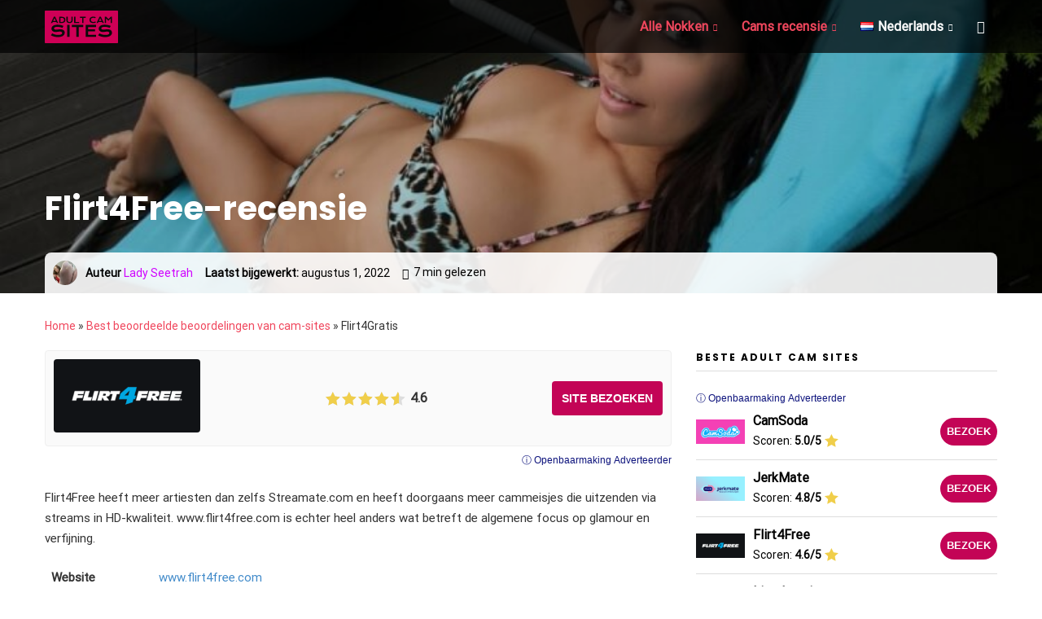

--- FILE ---
content_type: text/html; charset=UTF-8
request_url: https://adultcamsites.net/nl/cams-recensies/flirt4free-recensie/
body_size: 26465
content:
<!doctype html>
<html lang="nl-NL">
<head>
    <meta charset="UTF-8">
    <meta name="viewport"
          content="width=device-width, initial-scale=1.0, minimum-scale=1.0">
    <meta http-equiv="X-UA-Compatible" content="ie=edge">

    <meta name='robots' content='index, follow, max-image-preview:large, max-snippet:-1, max-video-preview:-1' />
	<style>img:is([sizes="auto" i], [sizes^="auto," i]) { contain-intrinsic-size: 3000px 1500px }</style>
	<link rel="alternate" href="https://adultcamsites.net/cams-reviews/flirt4free-review/" hreflang="en" />
<link rel="alternate" href="https://adultcamsites.net/fr/cams-avis/flirt4free-revue/" hreflang="fr" />
<link rel="alternate" href="https://adultcamsites.net/de/cams-avis/flirt4free-rezension/" hreflang="de" />
<link rel="alternate" href="https://adultcamsites.net/es/uncategorized-es/flirt4free-revision/" hreflang="es" />
<link rel="alternate" href="https://adultcamsites.net/nl/cams-recensies/flirt4free-recensie/" hreflang="nl" />
<link rel="alternate" href="https://adultcamsites.net/sv/uncategorized-sv/flirt4free-recension/" hreflang="sv" />
<link rel="alternate" href="https://adultcamsites.net/fi/kamerat-arvostelut/flirt4free-arvostelu/" hreflang="fi" />

	<!-- This site is optimized with the Yoast SEO plugin v26.8 - https://yoast.com/product/yoast-seo-wordpress/ -->
	<title>Flirt4Free (www.flirt4free.com) - Beoordeling van de live camsite van 2026</title>
	<meta name="description" content="Geïnteresseerd in gratis live cams? Lees meer over Flirt4Free en wat het u te bieden heeft! De volledige recensie van adultcamsites.net over de webcamstreamingsite www.flirt4free.com is hier!" />
	<link rel="canonical" href="https://adultcamsites.net/nl/cams-recensies/flirt4free-recensie/" />
	<meta property="og:locale" content="nl_NL" />
	<meta property="og:locale:alternate" content="en_US" />
	<meta property="og:locale:alternate" content="fr_FR" />
	<meta property="og:locale:alternate" content="de_DE" />
	<meta property="og:locale:alternate" content="es_ES" />
	<meta property="og:locale:alternate" content="sv_SE" />
	<meta property="og:locale:alternate" content="fi_FI" />
	<meta property="og:type" content="article" />
	<meta property="og:title" content="Flirt4Free (www.flirt4free.com) - Beoordeling van de live camsite van 2026" />
	<meta property="og:description" content="Geïnteresseerd in gratis live cams? Lees meer over Flirt4Free en wat het u te bieden heeft! De volledige recensie van adultcamsites.net over de webcamstreamingsite www.flirt4free.com is hier!" />
	<meta property="og:url" content="https://adultcamsites.net/nl/cams-recensies/flirt4free-recensie/" />
	<meta property="og:site_name" content="Adultcamsites" />
	<meta property="article:published_time" content="2022-08-01T20:46:53+00:00" />
	<meta property="og:image" content="https://adultcamsites.net/wp-content/uploads/2020/11/flirt4free-with-cams-girls-1.jpg" />
	<meta property="og:image:width" content="750" />
	<meta property="og:image:height" content="422" />
	<meta property="og:image:type" content="image/jpeg" />
	<meta name="author" content="Lady Seetrah" />
	<meta name="twitter:card" content="summary_large_image" />
	<meta name="twitter:creator" content="@lseetrah" />
	<meta name="twitter:label1" content="Geschreven door" />
	<meta name="twitter:data1" content="Lady Seetrah" />
	<meta name="twitter:label2" content="Geschatte leestijd" />
	<meta name="twitter:data2" content="6 minuten" />
	<script type="application/ld+json" class="yoast-schema-graph">{"@context":"https://schema.org","@graph":[{"@type":"Article","@id":"https://adultcamsites.net/nl/cams-recensies/flirt4free-recensie/#article","isPartOf":{"@id":"https://adultcamsites.net/nl/cams-recensies/flirt4free-recensie/"},"author":{"name":"Lady Seetrah","@id":"https://adultcamsites.net/nl/#/schema/person/b507dead9b2dfc0119c3e3a02ff92d2b"},"headline":"Flirt4Free-recensie","datePublished":"2022-08-01T20:46:53+00:00","mainEntityOfPage":{"@id":"https://adultcamsites.net/nl/cams-recensies/flirt4free-recensie/"},"wordCount":1216,"publisher":{"@id":"https://adultcamsites.net/nl/#organization"},"image":{"@id":"https://adultcamsites.net/nl/cams-recensies/flirt4free-recensie/#primaryimage"},"thumbnailUrl":"https://adultcamsites.net/wp-content/uploads/2020/11/flirt4free-with-cams-girls-1.jpg","articleSection":["Best beoordeelde beoordelingen van cam-sites"],"inLanguage":"nl-NL"},{"@type":"WebPage","@id":"https://adultcamsites.net/nl/cams-recensies/flirt4free-recensie/","url":"https://adultcamsites.net/nl/cams-recensies/flirt4free-recensie/","name":"Flirt4Free (www.flirt4free.com) - Beoordeling van de live camsite van 2026","isPartOf":{"@id":"https://adultcamsites.net/nl/#website"},"primaryImageOfPage":{"@id":"https://adultcamsites.net/nl/cams-recensies/flirt4free-recensie/#primaryimage"},"image":{"@id":"https://adultcamsites.net/nl/cams-recensies/flirt4free-recensie/#primaryimage"},"thumbnailUrl":"https://adultcamsites.net/wp-content/uploads/2020/11/flirt4free-with-cams-girls-1.jpg","datePublished":"2022-08-01T20:46:53+00:00","description":"Geïnteresseerd in gratis live cams? Lees meer over Flirt4Free en wat het u te bieden heeft! De volledige recensie van adultcamsites.net over de webcamstreamingsite www.flirt4free.com is hier!","breadcrumb":{"@id":"https://adultcamsites.net/nl/cams-recensies/flirt4free-recensie/#breadcrumb"},"inLanguage":"nl-NL","potentialAction":[{"@type":"ReadAction","target":["https://adultcamsites.net/nl/cams-recensies/flirt4free-recensie/"]}]},{"@type":"ImageObject","inLanguage":"nl-NL","@id":"https://adultcamsites.net/nl/cams-recensies/flirt4free-recensie/#primaryimage","url":"https://adultcamsites.net/wp-content/uploads/2020/11/flirt4free-with-cams-girls-1.jpg","contentUrl":"https://adultcamsites.net/wp-content/uploads/2020/11/flirt4free-with-cams-girls-1.jpg","width":750,"height":422,"caption":"Flirt4Free Review"},{"@type":"BreadcrumbList","@id":"https://adultcamsites.net/nl/cams-recensies/flirt4free-recensie/#breadcrumb","itemListElement":[{"@type":"ListItem","position":1,"name":"Home","item":"https://adultcamsites.net/nl/"},{"@type":"ListItem","position":2,"name":"Best beoordeelde beoordelingen van cam-sites","item":"https://adultcamsites.net/nl/cams-recensies/"},{"@type":"ListItem","position":3,"name":"Flirt4Gratis"}]},{"@type":"WebSite","@id":"https://adultcamsites.net/nl/#website","url":"https://adultcamsites.net/nl/","name":"Adultcamsites","description":"","publisher":{"@id":"https://adultcamsites.net/nl/#organization"},"potentialAction":[{"@type":"SearchAction","target":{"@type":"EntryPoint","urlTemplate":"https://adultcamsites.net/nl/?s={search_term_string}"},"query-input":{"@type":"PropertyValueSpecification","valueRequired":true,"valueName":"search_term_string"}}],"inLanguage":"nl-NL"},{"@type":"Organization","@id":"https://adultcamsites.net/nl/#organization","name":"Adultcamsites","url":"https://adultcamsites.net/nl/","logo":{"@type":"ImageObject","inLanguage":"nl-NL","@id":"https://adultcamsites.net/nl/#/schema/logo/image/","url":"https://adultcamsites.net/wp-content/uploads/2020/12/adultcamsites2.svg","contentUrl":"https://adultcamsites.net/wp-content/uploads/2020/12/adultcamsites2.svg","width":420,"height":187,"caption":"Adultcamsites"},"image":{"@id":"https://adultcamsites.net/nl/#/schema/logo/image/"}},{"@type":"Person","@id":"https://adultcamsites.net/nl/#/schema/person/b507dead9b2dfc0119c3e3a02ff92d2b","name":"Lady Seetrah","image":{"@type":"ImageObject","inLanguage":"nl-NL","@id":"https://adultcamsites.net/nl/#/schema/person/image/","url":"https://adultcamsites.net/wp-content/uploads/avatars/567/96x96-LadySeetrah.jpg","contentUrl":"https://adultcamsites.net/wp-content/uploads/avatars/567/96x96-LadySeetrah.jpg","caption":"Lady Seetrah"},"sameAs":["https://ladyseetrah.com/","https://www.instagram.com/Ladyseetrah","https://x.com/lseetrah"],"url":"https://adultcamsites.net/nl/author/lady-seetrah/","description":"Nylons Rock 🎸&amp; moeten onmiddellijk over mijn benen. Muzikaal 🎹 Geestig 😈 Stoner"}]}</script>
	<!-- / Yoast SEO plugin. -->


<style>
@font-face{font-family:'Poppins';font-style:normal;font-weight:500;font-display:swap;src:url(https://fonts.gstatic.com/l/font?kit=pxiByp8kv8JHgFVrLGT9Z11lE92JQEl8qw&skey=d4526a9b64c21b87&v=v24) format('woff');unicode-range:U+0900-097F, U+1CD0-1CF9, U+200C-200D, U+20A8, U+20B9, U+20F0, U+25CC, U+A830-A839, U+A8E0-A8FF, U+11B00-11B09}@font-face{font-family:'Poppins';font-style:normal;font-weight:500;font-display:swap;src:url(https://fonts.gstatic.com/l/font?kit=pxiByp8kv8JHgFVrLGT9Z1JlE92JQEl8qw&skey=d4526a9b64c21b87&v=v24) format('woff');unicode-range:U+0100-02BA, U+02BD-02C5, U+02C7-02CC, U+02CE-02D7, U+02DD-02FF, U+0304, U+0308, U+0329, U+1D00-1DBF, U+1E00-1E9F, U+1EF2-1EFF, U+2020, U+20A0-20AB, U+20AD-20C0, U+2113, U+2C60-2C7F, U+A720-A7FF}@font-face{font-family:'Poppins';font-style:normal;font-weight:500;font-display:swap;src:url(https://fonts.gstatic.com/l/font?kit=pxiByp8kv8JHgFVrLGT9Z1xlE92JQEk&skey=d4526a9b64c21b87&v=v24) format('woff');unicode-range:U+0000-00FF, U+0131, U+0152-0153, U+02BB-02BC, U+02C6, U+02DA, U+02DC, U+0304, U+0308, U+0329, U+2000-206F, U+20AC, U+2122, U+2191, U+2193, U+2212, U+2215, U+FEFF, U+FFFD}@font-face{font-family:'Poppins';font-style:normal;font-weight:700;font-display:swap;src:url(https://fonts.gstatic.com/l/font?kit=pxiByp8kv8JHgFVrLCz7Z11lE92JQEl8qw&skey=cea76fe63715a67a&v=v24) format('woff');unicode-range:U+0900-097F, U+1CD0-1CF9, U+200C-200D, U+20A8, U+20B9, U+20F0, U+25CC, U+A830-A839, U+A8E0-A8FF, U+11B00-11B09}@font-face{font-family:'Poppins';font-style:normal;font-weight:700;font-display:swap;src:url(https://fonts.gstatic.com/l/font?kit=pxiByp8kv8JHgFVrLCz7Z1JlE92JQEl8qw&skey=cea76fe63715a67a&v=v24) format('woff');unicode-range:U+0100-02BA, U+02BD-02C5, U+02C7-02CC, U+02CE-02D7, U+02DD-02FF, U+0304, U+0308, U+0329, U+1D00-1DBF, U+1E00-1E9F, U+1EF2-1EFF, U+2020, U+20A0-20AB, U+20AD-20C0, U+2113, U+2C60-2C7F, U+A720-A7FF}@font-face{font-family:'Poppins';font-style:normal;font-weight:700;font-display:swap;src:url(https://fonts.gstatic.com/l/font?kit=pxiByp8kv8JHgFVrLCz7Z1xlE92JQEk&skey=cea76fe63715a67a&v=v24) format('woff');unicode-range:U+0000-00FF, U+0131, U+0152-0153, U+02BB-02BC, U+02C6, U+02DA, U+02DC, U+0304, U+0308, U+0329, U+2000-206F, U+20AC, U+2122, U+2191, U+2193, U+2212, U+2215, U+FEFF, U+FFFD}@font-face{font-family:'Roboto';font-style:normal;font-weight:400;font-stretch:normal;font-display:swap;src:url(https://fonts.gstatic.com/l/font?kit=KFOMCnqEu92Fr1ME7kSn66aGLdTylUAMQXC89YmC2DPNWubEbVmZiAz0klQm_20O0g&skey=a0a0114a1dcab3ac&v=v50) format('woff');unicode-range:U+0460-052F, U+1C80-1C8A, U+20B4, U+2DE0-2DFF, U+A640-A69F, U+FE2E-FE2F}@font-face{font-family:'Roboto';font-style:normal;font-weight:400;font-stretch:normal;font-display:swap;src:url(https://fonts.gstatic.com/l/font?kit=KFOMCnqEu92Fr1ME7kSn66aGLdTylUAMQXC89YmC2DPNWubEbVmQiAz0klQm_20O0g&skey=a0a0114a1dcab3ac&v=v50) format('woff');unicode-range:U+0301, U+0400-045F, U+0490-0491, U+04B0-04B1, U+2116}@font-face{font-family:'Roboto';font-style:normal;font-weight:400;font-stretch:normal;font-display:swap;src:url(https://fonts.gstatic.com/l/font?kit=KFOMCnqEu92Fr1ME7kSn66aGLdTylUAMQXC89YmC2DPNWubEbVmYiAz0klQm_20O0g&skey=a0a0114a1dcab3ac&v=v50) format('woff');unicode-range:U+1F00-1FFF}@font-face{font-family:'Roboto';font-style:normal;font-weight:400;font-stretch:normal;font-display:swap;src:url(https://fonts.gstatic.com/l/font?kit=KFOMCnqEu92Fr1ME7kSn66aGLdTylUAMQXC89YmC2DPNWubEbVmXiAz0klQm_20O0g&skey=a0a0114a1dcab3ac&v=v50) format('woff');unicode-range:U+0370-0377, U+037A-037F, U+0384-038A, U+038C, U+038E-03A1, U+03A3-03FF}@font-face{font-family:'Roboto';font-style:normal;font-weight:400;font-stretch:normal;font-display:swap;src:url(https://fonts.gstatic.com/l/font?kit=KFOMCnqEu92Fr1ME7kSn66aGLdTylUAMQXC89YmC2DPNWubEbVnoiAz0klQm_20O0g&skey=a0a0114a1dcab3ac&v=v50) format('woff');unicode-range:U+0302-0303, U+0305, U+0307-0308, U+0310, U+0312, U+0315, U+031A, U+0326-0327, U+032C, U+032F-0330, U+0332-0333, U+0338, U+033A, U+0346, U+034D, U+0391-03A1, U+03A3-03A9, U+03B1-03C9, U+03D1, U+03D5-03D6, U+03F0-03F1, U+03F4-03F5, U+2016-2017, U+2034-2038, U+203C, U+2040, U+2043, U+2047, U+2050, U+2057, U+205F, U+2070-2071, U+2074-208E, U+2090-209C, U+20D0-20DC, U+20E1, U+20E5-20EF, U+2100-2112, U+2114-2115, U+2117-2121, U+2123-214F, U+2190, U+2192, U+2194-21AE, U+21B0-21E5, U+21F1-21F2, U+21F4-2211, U+2213-2214, U+2216-22FF, U+2308-230B, U+2310, U+2319, U+231C-2321, U+2336-237A, U+237C, U+2395, U+239B-23B7, U+23D0, U+23DC-23E1, U+2474-2475, U+25AF, U+25B3, U+25B7, U+25BD, U+25C1, U+25CA, U+25CC, U+25FB, U+266D-266F, U+27C0-27FF, U+2900-2AFF, U+2B0E-2B11, U+2B30-2B4C, U+2BFE, U+3030, U+FF5B, U+FF5D, U+1D400-1D7FF, U+1EE00-1EEFF}@font-face{font-family:'Roboto';font-style:normal;font-weight:400;font-stretch:normal;font-display:swap;src:url(https://fonts.gstatic.com/l/font?kit=KFOMCnqEu92Fr1ME7kSn66aGLdTylUAMQXC89YmC2DPNWubEbVn6iAz0klQm_20O0g&skey=a0a0114a1dcab3ac&v=v50) format('woff');unicode-range:U+0001-000C, U+000E-001F, U+007F-009F, U+20DD-20E0, U+20E2-20E4, U+2150-218F, U+2190, U+2192, U+2194-2199, U+21AF, U+21E6-21F0, U+21F3, U+2218-2219, U+2299, U+22C4-22C6, U+2300-243F, U+2440-244A, U+2460-24FF, U+25A0-27BF, U+2800-28FF, U+2921-2922, U+2981, U+29BF, U+29EB, U+2B00-2BFF, U+4DC0-4DFF, U+FFF9-FFFB, U+10140-1018E, U+10190-1019C, U+101A0, U+101D0-101FD, U+102E0-102FB, U+10E60-10E7E, U+1D2C0-1D2D3, U+1D2E0-1D37F, U+1F000-1F0FF, U+1F100-1F1AD, U+1F1E6-1F1FF, U+1F30D-1F30F, U+1F315, U+1F31C, U+1F31E, U+1F320-1F32C, U+1F336, U+1F378, U+1F37D, U+1F382, U+1F393-1F39F, U+1F3A7-1F3A8, U+1F3AC-1F3AF, U+1F3C2, U+1F3C4-1F3C6, U+1F3CA-1F3CE, U+1F3D4-1F3E0, U+1F3ED, U+1F3F1-1F3F3, U+1F3F5-1F3F7, U+1F408, U+1F415, U+1F41F, U+1F426, U+1F43F, U+1F441-1F442, U+1F444, U+1F446-1F449, U+1F44C-1F44E, U+1F453, U+1F46A, U+1F47D, U+1F4A3, U+1F4B0, U+1F4B3, U+1F4B9, U+1F4BB, U+1F4BF, U+1F4C8-1F4CB, U+1F4D6, U+1F4DA, U+1F4DF, U+1F4E3-1F4E6, U+1F4EA-1F4ED, U+1F4F7, U+1F4F9-1F4FB, U+1F4FD-1F4FE, U+1F503, U+1F507-1F50B, U+1F50D, U+1F512-1F513, U+1F53E-1F54A, U+1F54F-1F5FA, U+1F610, U+1F650-1F67F, U+1F687, U+1F68D, U+1F691, U+1F694, U+1F698, U+1F6AD, U+1F6B2, U+1F6B9-1F6BA, U+1F6BC, U+1F6C6-1F6CF, U+1F6D3-1F6D7, U+1F6E0-1F6EA, U+1F6F0-1F6F3, U+1F6F7-1F6FC, U+1F700-1F7FF, U+1F800-1F80B, U+1F810-1F847, U+1F850-1F859, U+1F860-1F887, U+1F890-1F8AD, U+1F8B0-1F8BB, U+1F8C0-1F8C1, U+1F900-1F90B, U+1F93B, U+1F946, U+1F984, U+1F996, U+1F9E9, U+1FA00-1FA6F, U+1FA70-1FA7C, U+1FA80-1FA89, U+1FA8F-1FAC6, U+1FACE-1FADC, U+1FADF-1FAE9, U+1FAF0-1FAF8, U+1FB00-1FBFF}@font-face{font-family:'Roboto';font-style:normal;font-weight:400;font-stretch:normal;font-display:swap;src:url(https://fonts.gstatic.com/l/font?kit=KFOMCnqEu92Fr1ME7kSn66aGLdTylUAMQXC89YmC2DPNWubEbVmbiAz0klQm_20O0g&skey=a0a0114a1dcab3ac&v=v50) format('woff');unicode-range:U+0102-0103, U+0110-0111, U+0128-0129, U+0168-0169, U+01A0-01A1, U+01AF-01B0, U+0300-0301, U+0303-0304, U+0308-0309, U+0323, U+0329, U+1EA0-1EF9, U+20AB}@font-face{font-family:'Roboto';font-style:normal;font-weight:400;font-stretch:normal;font-display:swap;src:url(https://fonts.gstatic.com/l/font?kit=KFOMCnqEu92Fr1ME7kSn66aGLdTylUAMQXC89YmC2DPNWubEbVmaiAz0klQm_20O0g&skey=a0a0114a1dcab3ac&v=v50) format('woff');unicode-range:U+0100-02BA, U+02BD-02C5, U+02C7-02CC, U+02CE-02D7, U+02DD-02FF, U+0304, U+0308, U+0329, U+1D00-1DBF, U+1E00-1E9F, U+1EF2-1EFF, U+2020, U+20A0-20AB, U+20AD-20C0, U+2113, U+2C60-2C7F, U+A720-A7FF}@font-face{font-family:'Roboto';font-style:normal;font-weight:400;font-stretch:normal;font-display:swap;src:url(https://fonts.gstatic.com/l/font?kit=KFOMCnqEu92Fr1ME7kSn66aGLdTylUAMQXC89YmC2DPNWubEbVmUiAz0klQm_20&skey=a0a0114a1dcab3ac&v=v50) format('woff');unicode-range:U+0000-00FF, U+0131, U+0152-0153, U+02BB-02BC, U+02C6, U+02DA, U+02DC, U+0304, U+0308, U+0329, U+2000-206F, U+20AC, U+2122, U+2191, U+2193, U+2212, U+2215, U+FEFF, U+FFFD}</style><script>
window._wpemojiSettings = {"baseUrl":"https:\/\/s.w.org\/images\/core\/emoji\/16.0.1\/72x72\/","ext":".png","svgUrl":"https:\/\/s.w.org\/images\/core\/emoji\/16.0.1\/svg\/","svgExt":".svg","source":{"concatemoji":"https:\/\/adultcamsites.net\/wp-includes\/js\/wp-emoji-release.min.js?ver=6.8.3"}};
/*! This file is auto-generated */
!function(s,n){var o,i,e;function c(e){try{var t={supportTests:e,timestamp:(new Date).valueOf()};sessionStorage.setItem(o,JSON.stringify(t))}catch(e){}}function p(e,t,n){e.clearRect(0,0,e.canvas.width,e.canvas.height),e.fillText(t,0,0);var t=new Uint32Array(e.getImageData(0,0,e.canvas.width,e.canvas.height).data),a=(e.clearRect(0,0,e.canvas.width,e.canvas.height),e.fillText(n,0,0),new Uint32Array(e.getImageData(0,0,e.canvas.width,e.canvas.height).data));return t.every(function(e,t){return e===a[t]})}function u(e,t){e.clearRect(0,0,e.canvas.width,e.canvas.height),e.fillText(t,0,0);for(var n=e.getImageData(16,16,1,1),a=0;a<n.data.length;a++)if(0!==n.data[a])return!1;return!0}function f(e,t,n,a){switch(t){case"flag":return n(e,"\ud83c\udff3\ufe0f\u200d\u26a7\ufe0f","\ud83c\udff3\ufe0f\u200b\u26a7\ufe0f")?!1:!n(e,"\ud83c\udde8\ud83c\uddf6","\ud83c\udde8\u200b\ud83c\uddf6")&&!n(e,"\ud83c\udff4\udb40\udc67\udb40\udc62\udb40\udc65\udb40\udc6e\udb40\udc67\udb40\udc7f","\ud83c\udff4\u200b\udb40\udc67\u200b\udb40\udc62\u200b\udb40\udc65\u200b\udb40\udc6e\u200b\udb40\udc67\u200b\udb40\udc7f");case"emoji":return!a(e,"\ud83e\udedf")}return!1}function g(e,t,n,a){var r="undefined"!=typeof WorkerGlobalScope&&self instanceof WorkerGlobalScope?new OffscreenCanvas(300,150):s.createElement("canvas"),o=r.getContext("2d",{willReadFrequently:!0}),i=(o.textBaseline="top",o.font="600 32px Arial",{});return e.forEach(function(e){i[e]=t(o,e,n,a)}),i}function t(e){var t=s.createElement("script");t.src=e,t.defer=!0,s.head.appendChild(t)}"undefined"!=typeof Promise&&(o="wpEmojiSettingsSupports",i=["flag","emoji"],n.supports={everything:!0,everythingExceptFlag:!0},e=new Promise(function(e){s.addEventListener("DOMContentLoaded",e,{once:!0})}),new Promise(function(t){var n=function(){try{var e=JSON.parse(sessionStorage.getItem(o));if("object"==typeof e&&"number"==typeof e.timestamp&&(new Date).valueOf()<e.timestamp+604800&&"object"==typeof e.supportTests)return e.supportTests}catch(e){}return null}();if(!n){if("undefined"!=typeof Worker&&"undefined"!=typeof OffscreenCanvas&&"undefined"!=typeof URL&&URL.createObjectURL&&"undefined"!=typeof Blob)try{var e="postMessage("+g.toString()+"("+[JSON.stringify(i),f.toString(),p.toString(),u.toString()].join(",")+"));",a=new Blob([e],{type:"text/javascript"}),r=new Worker(URL.createObjectURL(a),{name:"wpTestEmojiSupports"});return void(r.onmessage=function(e){c(n=e.data),r.terminate(),t(n)})}catch(e){}c(n=g(i,f,p,u))}t(n)}).then(function(e){for(var t in e)n.supports[t]=e[t],n.supports.everything=n.supports.everything&&n.supports[t],"flag"!==t&&(n.supports.everythingExceptFlag=n.supports.everythingExceptFlag&&n.supports[t]);n.supports.everythingExceptFlag=n.supports.everythingExceptFlag&&!n.supports.flag,n.DOMReady=!1,n.readyCallback=function(){n.DOMReady=!0}}).then(function(){return e}).then(function(){var e;n.supports.everything||(n.readyCallback(),(e=n.source||{}).concatemoji?t(e.concatemoji):e.wpemoji&&e.twemoji&&(t(e.twemoji),t(e.wpemoji)))}))}((window,document),window._wpemojiSettings);
</script>

<style id='wp-emoji-styles-inline-css'>

	img.wp-smiley, img.emoji {
		display: inline !important;
		border: none !important;
		box-shadow: none !important;
		height: 1em !important;
		width: 1em !important;
		margin: 0 0.07em !important;
		vertical-align: -0.1em !important;
		background: none !important;
		padding: 0 !important;
	}
</style>
<link rel='stylesheet' id='wp-block-library-css' href='https://adultcamsites.net/wp-includes/css/dist/block-library/style.min.css?ver=6.8.3' media='all' />
<style id='classic-theme-styles-inline-css'>
/*! This file is auto-generated */
.wp-block-button__link{color:#fff;background-color:#32373c;border-radius:9999px;box-shadow:none;text-decoration:none;padding:calc(.667em + 2px) calc(1.333em + 2px);font-size:1.125em}.wp-block-file__button{background:#32373c;color:#fff;text-decoration:none}
</style>
<style id='global-styles-inline-css'>
:root{--wp--preset--aspect-ratio--square: 1;--wp--preset--aspect-ratio--4-3: 4/3;--wp--preset--aspect-ratio--3-4: 3/4;--wp--preset--aspect-ratio--3-2: 3/2;--wp--preset--aspect-ratio--2-3: 2/3;--wp--preset--aspect-ratio--16-9: 16/9;--wp--preset--aspect-ratio--9-16: 9/16;--wp--preset--color--black: #000000;--wp--preset--color--cyan-bluish-gray: #abb8c3;--wp--preset--color--white: #ffffff;--wp--preset--color--pale-pink: #f78da7;--wp--preset--color--vivid-red: #cf2e2e;--wp--preset--color--luminous-vivid-orange: #ff6900;--wp--preset--color--luminous-vivid-amber: #fcb900;--wp--preset--color--light-green-cyan: #7bdcb5;--wp--preset--color--vivid-green-cyan: #00d084;--wp--preset--color--pale-cyan-blue: #8ed1fc;--wp--preset--color--vivid-cyan-blue: #0693e3;--wp--preset--color--vivid-purple: #9b51e0;--wp--preset--gradient--vivid-cyan-blue-to-vivid-purple: linear-gradient(135deg,rgba(6,147,227,1) 0%,rgb(155,81,224) 100%);--wp--preset--gradient--light-green-cyan-to-vivid-green-cyan: linear-gradient(135deg,rgb(122,220,180) 0%,rgb(0,208,130) 100%);--wp--preset--gradient--luminous-vivid-amber-to-luminous-vivid-orange: linear-gradient(135deg,rgba(252,185,0,1) 0%,rgba(255,105,0,1) 100%);--wp--preset--gradient--luminous-vivid-orange-to-vivid-red: linear-gradient(135deg,rgba(255,105,0,1) 0%,rgb(207,46,46) 100%);--wp--preset--gradient--very-light-gray-to-cyan-bluish-gray: linear-gradient(135deg,rgb(238,238,238) 0%,rgb(169,184,195) 100%);--wp--preset--gradient--cool-to-warm-spectrum: linear-gradient(135deg,rgb(74,234,220) 0%,rgb(151,120,209) 20%,rgb(207,42,186) 40%,rgb(238,44,130) 60%,rgb(251,105,98) 80%,rgb(254,248,76) 100%);--wp--preset--gradient--blush-light-purple: linear-gradient(135deg,rgb(255,206,236) 0%,rgb(152,150,240) 100%);--wp--preset--gradient--blush-bordeaux: linear-gradient(135deg,rgb(254,205,165) 0%,rgb(254,45,45) 50%,rgb(107,0,62) 100%);--wp--preset--gradient--luminous-dusk: linear-gradient(135deg,rgb(255,203,112) 0%,rgb(199,81,192) 50%,rgb(65,88,208) 100%);--wp--preset--gradient--pale-ocean: linear-gradient(135deg,rgb(255,245,203) 0%,rgb(182,227,212) 50%,rgb(51,167,181) 100%);--wp--preset--gradient--electric-grass: linear-gradient(135deg,rgb(202,248,128) 0%,rgb(113,206,126) 100%);--wp--preset--gradient--midnight: linear-gradient(135deg,rgb(2,3,129) 0%,rgb(40,116,252) 100%);--wp--preset--font-size--small: 13px;--wp--preset--font-size--medium: 20px;--wp--preset--font-size--large: 36px;--wp--preset--font-size--x-large: 42px;--wp--preset--spacing--20: 0.44rem;--wp--preset--spacing--30: 0.67rem;--wp--preset--spacing--40: 1rem;--wp--preset--spacing--50: 1.5rem;--wp--preset--spacing--60: 2.25rem;--wp--preset--spacing--70: 3.38rem;--wp--preset--spacing--80: 5.06rem;--wp--preset--shadow--natural: 6px 6px 9px rgba(0, 0, 0, 0.2);--wp--preset--shadow--deep: 12px 12px 50px rgba(0, 0, 0, 0.4);--wp--preset--shadow--sharp: 6px 6px 0px rgba(0, 0, 0, 0.2);--wp--preset--shadow--outlined: 6px 6px 0px -3px rgba(255, 255, 255, 1), 6px 6px rgba(0, 0, 0, 1);--wp--preset--shadow--crisp: 6px 6px 0px rgba(0, 0, 0, 1);}:where(.is-layout-flex){gap: 0.5em;}:where(.is-layout-grid){gap: 0.5em;}body .is-layout-flex{display: flex;}.is-layout-flex{flex-wrap: wrap;align-items: center;}.is-layout-flex > :is(*, div){margin: 0;}body .is-layout-grid{display: grid;}.is-layout-grid > :is(*, div){margin: 0;}:where(.wp-block-columns.is-layout-flex){gap: 2em;}:where(.wp-block-columns.is-layout-grid){gap: 2em;}:where(.wp-block-post-template.is-layout-flex){gap: 1.25em;}:where(.wp-block-post-template.is-layout-grid){gap: 1.25em;}.has-black-color{color: var(--wp--preset--color--black) !important;}.has-cyan-bluish-gray-color{color: var(--wp--preset--color--cyan-bluish-gray) !important;}.has-white-color{color: var(--wp--preset--color--white) !important;}.has-pale-pink-color{color: var(--wp--preset--color--pale-pink) !important;}.has-vivid-red-color{color: var(--wp--preset--color--vivid-red) !important;}.has-luminous-vivid-orange-color{color: var(--wp--preset--color--luminous-vivid-orange) !important;}.has-luminous-vivid-amber-color{color: var(--wp--preset--color--luminous-vivid-amber) !important;}.has-light-green-cyan-color{color: var(--wp--preset--color--light-green-cyan) !important;}.has-vivid-green-cyan-color{color: var(--wp--preset--color--vivid-green-cyan) !important;}.has-pale-cyan-blue-color{color: var(--wp--preset--color--pale-cyan-blue) !important;}.has-vivid-cyan-blue-color{color: var(--wp--preset--color--vivid-cyan-blue) !important;}.has-vivid-purple-color{color: var(--wp--preset--color--vivid-purple) !important;}.has-black-background-color{background-color: var(--wp--preset--color--black) !important;}.has-cyan-bluish-gray-background-color{background-color: var(--wp--preset--color--cyan-bluish-gray) !important;}.has-white-background-color{background-color: var(--wp--preset--color--white) !important;}.has-pale-pink-background-color{background-color: var(--wp--preset--color--pale-pink) !important;}.has-vivid-red-background-color{background-color: var(--wp--preset--color--vivid-red) !important;}.has-luminous-vivid-orange-background-color{background-color: var(--wp--preset--color--luminous-vivid-orange) !important;}.has-luminous-vivid-amber-background-color{background-color: var(--wp--preset--color--luminous-vivid-amber) !important;}.has-light-green-cyan-background-color{background-color: var(--wp--preset--color--light-green-cyan) !important;}.has-vivid-green-cyan-background-color{background-color: var(--wp--preset--color--vivid-green-cyan) !important;}.has-pale-cyan-blue-background-color{background-color: var(--wp--preset--color--pale-cyan-blue) !important;}.has-vivid-cyan-blue-background-color{background-color: var(--wp--preset--color--vivid-cyan-blue) !important;}.has-vivid-purple-background-color{background-color: var(--wp--preset--color--vivid-purple) !important;}.has-black-border-color{border-color: var(--wp--preset--color--black) !important;}.has-cyan-bluish-gray-border-color{border-color: var(--wp--preset--color--cyan-bluish-gray) !important;}.has-white-border-color{border-color: var(--wp--preset--color--white) !important;}.has-pale-pink-border-color{border-color: var(--wp--preset--color--pale-pink) !important;}.has-vivid-red-border-color{border-color: var(--wp--preset--color--vivid-red) !important;}.has-luminous-vivid-orange-border-color{border-color: var(--wp--preset--color--luminous-vivid-orange) !important;}.has-luminous-vivid-amber-border-color{border-color: var(--wp--preset--color--luminous-vivid-amber) !important;}.has-light-green-cyan-border-color{border-color: var(--wp--preset--color--light-green-cyan) !important;}.has-vivid-green-cyan-border-color{border-color: var(--wp--preset--color--vivid-green-cyan) !important;}.has-pale-cyan-blue-border-color{border-color: var(--wp--preset--color--pale-cyan-blue) !important;}.has-vivid-cyan-blue-border-color{border-color: var(--wp--preset--color--vivid-cyan-blue) !important;}.has-vivid-purple-border-color{border-color: var(--wp--preset--color--vivid-purple) !important;}.has-vivid-cyan-blue-to-vivid-purple-gradient-background{background: var(--wp--preset--gradient--vivid-cyan-blue-to-vivid-purple) !important;}.has-light-green-cyan-to-vivid-green-cyan-gradient-background{background: var(--wp--preset--gradient--light-green-cyan-to-vivid-green-cyan) !important;}.has-luminous-vivid-amber-to-luminous-vivid-orange-gradient-background{background: var(--wp--preset--gradient--luminous-vivid-amber-to-luminous-vivid-orange) !important;}.has-luminous-vivid-orange-to-vivid-red-gradient-background{background: var(--wp--preset--gradient--luminous-vivid-orange-to-vivid-red) !important;}.has-very-light-gray-to-cyan-bluish-gray-gradient-background{background: var(--wp--preset--gradient--very-light-gray-to-cyan-bluish-gray) !important;}.has-cool-to-warm-spectrum-gradient-background{background: var(--wp--preset--gradient--cool-to-warm-spectrum) !important;}.has-blush-light-purple-gradient-background{background: var(--wp--preset--gradient--blush-light-purple) !important;}.has-blush-bordeaux-gradient-background{background: var(--wp--preset--gradient--blush-bordeaux) !important;}.has-luminous-dusk-gradient-background{background: var(--wp--preset--gradient--luminous-dusk) !important;}.has-pale-ocean-gradient-background{background: var(--wp--preset--gradient--pale-ocean) !important;}.has-electric-grass-gradient-background{background: var(--wp--preset--gradient--electric-grass) !important;}.has-midnight-gradient-background{background: var(--wp--preset--gradient--midnight) !important;}.has-small-font-size{font-size: var(--wp--preset--font-size--small) !important;}.has-medium-font-size{font-size: var(--wp--preset--font-size--medium) !important;}.has-large-font-size{font-size: var(--wp--preset--font-size--large) !important;}.has-x-large-font-size{font-size: var(--wp--preset--font-size--x-large) !important;}
:where(.wp-block-post-template.is-layout-flex){gap: 1.25em;}:where(.wp-block-post-template.is-layout-grid){gap: 1.25em;}
:where(.wp-block-columns.is-layout-flex){gap: 2em;}:where(.wp-block-columns.is-layout-grid){gap: 2em;}
:root :where(.wp-block-pullquote){font-size: 1.5em;line-height: 1.6;}
</style>
<link rel='stylesheet' id='tippy-css' href='https://adultcamsites.net/wp-content/plugins/cpm-core/resources/libs/tippy/tippy.min.css?ver=6.3.1' media='all' />
<link rel='stylesheet' id='cpm-theme-style-css' href='https://adultcamsites.net/wp-content/themes/cpm-luisa/style.css?ver=1.8.13' media='all' />
<style>.partner-link,.Partner-link{cursor:pointer}.partner-link:not(.offer-title):not(.offer-logo):not(.offer-premium):not(.offer-site):not(.logo):not(.cr-offer-logo):not(.offer-title-col):not(.offer-name):not(.review-title):not(.review-promotion):not(.offer-thumb-title):not(.offer-rating):not(.cr-btn){color:var(--cr-accent-color);font-weight:bold;text-decoration:none}.partner-link:not(.offer-title):not(.offer-logo):not(.offer-premium):not(.offer-site):not(.logo):not(.cr-offer-logo):not(.offer-title-col):not(.offer-name):not(.review-title):not(.review-promotion):not(.offer-thumb-title):not(.offer-rating):not(.cr-btn):hover{text-decoration:underline}.cr-rating-table,.cr-top-offers{text-align:left;font-style:normal;box-sizing:border-box}.cr-rating-table *,.cr-top-offers *{box-sizing:border-box}.cr-rating-table .review-item,.cr-rating-table .cr-review-item,.cr-top-offers .review-item,.cr-top-offers .cr-review-item{background:#fff}.cr-rating-table .cr-reviews-title,.cr-top-offers .cr-reviews-title{margin-bottom:20px}.cr-rating-table ul,.cr-rating-table ol,.cr-top-offers ul,.cr-top-offers ol{list-style-type:disk;list-style-position:outside;padding:0 0 0 20px;margin:0}.cr-rating-table ul li,.cr-rating-table ol li,.cr-top-offers ul li,.cr-top-offers ol li{margin:0 0 4px}.cr-rating-table ul li:before,.cr-rating-table ul li:after,.cr-rating-table ol li:before,.cr-rating-table ol li:after,.cr-top-offers ul li:before,.cr-top-offers ul li:after,.cr-top-offers ol li:before,.cr-top-offers ol li:after{content:none !important}.cr-rating-table ul li::marker,.cr-rating-table ol li::marker,.cr-top-offers ul li::marker,.cr-top-offers ol li::marker{color:var(--cr-accent-color)}.cr-rating-table img,.cr-top-offers img{max-width:100%;height:auto}.cr-rating-table a,.cr-top-offers a{text-decoration:none}.cr-single{margin-bottom:30px}.cr-single *{box-sizing:border-box}.cr-single .cr-info-header>.lwptoc+h2,.cr-single .cr-info-header>.lwptoc+h3,.cr-single .cr-info-header>.lwptoc+h4{margin-top:0}.cr-single .cr-info-header h2,.cr-single .cr-info-header h3,.cr-single .cr-info-header h4{display:inline-block}.cr-single .cr-info-header .cpm-ajax-info{display:inline-block;vertical-align:text-top}.cr-single .cr-info-header .cpm-ajax-info .cpm-ajax-info-btn{border:1px solid #e4e4e4;margin-left:5px}.cr-single ul,.cr-single ol{list-style-position:inside}.cr-rating-stars{position:relative;width:98px;height:17px;background-image:url('data:image/svg+xml,%3Csvg xmlns="http://www.w3.org/2000/svg" viewBox="0 0 61 51.9"%3E%3Cpolygon points="26.9,0 35.3,16.9 53.9,19.6 40.4,32.7 43.6,51.2 26.9,42.5 10.3,51.2 13.5,32.7 0,19.6 18.6,16.9" fill="%23ddd"/%3E%3C/svg%3E')}.cr-rating-stars .fill{position:absolute;height:100%;top:0;left:0;background-image:url('data:image/svg+xml,%3Csvg xmlns="http://www.w3.org/2000/svg" viewBox="0 0 61 51.9"%3E%3Cpolygon points="26.9,0 35.3,16.9 53.9,19.6 40.4,32.7 43.6,51.2 26.9,42.5 10.3,51.2 13.5,32.7 0,19.6 18.6,16.9" fill="%23F0CE4A"/%3E%3C/svg%3E')}.cr-btn{display:inline-block;padding:10px 12px;font-size:14px;line-height:22px;font-weight:bold;text-align:center;text-transform:uppercase;text-decoration:none !important;letter-spacing:normal;white-space:nowrap;transition:background .3s;border:none;cursor:pointer;min-width:110px;background:var(--cr-accent-color);color:var(--cr-btn-text-color);outline:unset}.cr-btn:hover{background:rgba(var(--cr-accent-color-rgb), 0.75)}.cr-btn.small-rounded{border-radius:4px}.cr-btn.rounded{border-radius:21px}.cr-btn.big-size{padding:15px 40px}.cr-btn.big-size.rounded{border-radius:26px}.cr-btn.cr-btn-simple{border:1px solid #ddd;padding:9px 11px;text-transform:none;background:rgba(0,0,0,0);color:inherit}.cr-btn.cr-btn-simple:hover{background:#efefef}.cr-btn.cr-btn-plain{padding:0;display:inline-block;text-align:left;text-transform:none;background:rgba(0,0,0,0);color:var(--cr-accent-color);min-width:0}.cr-btn.cr-btn-plain:hover{text-decoration:underline !important}.cpm-rating-widget{box-sizing:border-box}.cpm-rating-widget *{box-sizing:border-box}.cpm-rating-widget .offer-title{word-break:break-all}.cpm-rating-widget .cr-collapse-btn-wrap{text-align:center;padding:20px 0 0;display:flex;justify-content:center}.cpm-rating-widget .cr-collapse-btn-wrap .cr-widget-collapse-btn{background:none;border:1px solid #ddd;border-radius:5px;font-size:12px;line-height:16px;text-transform:uppercase;padding:6px 15px;font-weight:bold;color:var(--cr-accent-color);box-shadow:0 0 8px rgba(0,0,0,.08);display:block;outline:none}@media(min-width: 767px){.cpm-rating-widget .cr-collapse-on-mobile+.cr-collapse-btn-wrap{display:none !important}}.cpm-advertiser-disclosure{text-align:right;font-weight:normal;padding-bottom:8px}.cpm-advertiser-disclosure .cpm-ajax-info-btn{font-size:12px;line-height:16px;letter-spacing:normal;text-transform:none;text-decoration:none !important;font-weight:normal;display:inline-block;color:#0c127c;border:none;background:none;padding:0;margin:0;outline:unset;cursor:pointer}.cpm-advertiser-disclosure+table{margin-top:0;padding-top:0}.cpm-source-data-info{display:inline-block;vertical-align:text-top}.cpm-source-data-info .cpm-ajax-info-btn{background:#eee;color:#555;font-weight:bold;display:block;width:18px;height:18px;padding:0;margin:0;border-radius:50%;text-align:center;font-size:11px;line-height:18px;border:none;background:none;text-transform:none;letter-spacing:normal;outline:unset;cursor:pointer}.cpm-source-data-info .cpm-ajax-info-btn:hover{color:var(--cr-accent-color)}.cpm-review-button-shortcode{display:flex;justify-content:center}body:not(.nojs) .cr-has-split{position:relative}body:not(.nojs) .cr-has-split>*{opacity:0}body:not(.nojs) .cr-has-split:after{content:"";display:block;width:100%;height:100%;background-color:#f3f3f4;border-radius:4px;position:absolute;top:0;left:0;z-index:1}body:not(.nojs) .cr-has-split.split-loaded>*{opacity:1}body:not(.nojs) .cr-has-split.split-loaded:after{content:none}.cr-rating-table .no-reviews-found{margin:20px 0 40px}.cr-rating-table .sorting-filters-block{display:flex;flex-wrap:wrap;justify-content:space-between;align-items:center;gap:8px 15px;margin-bottom:20px}@media(max-width: 600px){.cr-rating-table .sorting-filters-block>div,.cr-rating-table .sorting-filters-block>div>.label-block{width:100%}}.cr-rating-table .reviews-sorting,.cr-rating-table .reviews-filter{display:inline-block;position:relative}.cr-rating-table .reviews-sorting .label-block,.cr-rating-table .reviews-filter .label-block{display:inline-flex;align-items:center;justify-content:flex-start;gap:4px;min-width:270px;padding:10px 15px 8px;border:1px solid #d5dcf0;background-color:#fff;border-radius:20px;font-size:14px;line-height:1.4;box-sizing:border-box;cursor:pointer;transition:border-color .3s}.cr-rating-table .reviews-sorting .label-block:hover,.cr-rating-table .reviews-filter .label-block:hover{border-color:var(--cr-secondary-color)}.cr-rating-table .reviews-sorting .label-block .value,.cr-rating-table .reviews-filter .label-block .value{flex:1 1 100%;margin-bottom:4px;margin-right:15px}.cr-rating-table .reviews-sorting .label-block .sorting-icon,.cr-rating-table .reviews-filter .label-block .sorting-icon{height:15px;width:15px;margin-bottom:2px}.cr-rating-table .reviews-sorting .label-block .dropdown-icon svg,.cr-rating-table .reviews-filter .label-block .dropdown-icon svg{height:12px;width:14px;transform-origin:50% 50%;transform:rotate(90deg);transition:transform .3s}.cr-rating-table .reviews-sorting .label-block svg path,.cr-rating-table .reviews-filter .label-block svg path{fill:#716c92}.cr-rating-table .reviews-sorting .options,.cr-rating-table .reviews-filter .options{position:absolute;width:100%;z-index:10;border:1px solid #d5dcf0;box-shadow:0 4px 14px 0 rgba(60,0,188,.1019607843);box-sizing:border-box;border-radius:20px;bottom:-8px;transform:translateY(100%);background-color:#fff;overflow:hidden;opacity:0;left:-9999px;transition:opacity .3s}.cr-rating-table .reviews-sorting .options .option,.cr-rating-table .reviews-filter .options .option{padding:10px 15px;font-size:14px;line-height:1.5;cursor:pointer;background-color:#fff;transition:background-color .3s}.cr-rating-table .reviews-sorting .options .option:hover,.cr-rating-table .reviews-filter .options .option:hover{background-color:rgba(var(--cr-secondary-color-rgb), 0.15)}.cr-rating-table .reviews-sorting.active .label-block,.cr-rating-table .reviews-filter.active .label-block{border-color:var(--cr-secondary-color)}.cr-rating-table .reviews-sorting.active .label-block .dropdown-icon svg,.cr-rating-table .reviews-filter.active .label-block .dropdown-icon svg{transform:rotate(-90deg) translateY(-4px)}.cr-rating-table .reviews-sorting.active .options,.cr-rating-table .reviews-filter.active .options{left:0;opacity:1}.cr-rating-table .reviews-filter .label-block{min-width:200px}.cr-rating-table .cr-loadmore-container{width:100%;margin:25px auto;text-align:center}.cr-rating-table .cr-loadmore-container .cr-loadmore-btn{background-color:var(--cr-secondary-color);transition:opacity .3s}.cr-rating-table .cr-loadmore-container .cr-loadmore-btn:hover{opacity:.8}:root{
--cr-accent-color:#c30456;
--cr-accent-color-light:#f53688;
--cr-accent-color-rgb:195,4,86;
--cr-secondary-color:#5562D1;
--cr-secondary-color-light:#8794ff;
--cr-secondary-color-rgb:85,98,209;
--cr-btn-text-color:#FFFFFF;
--cr-bar-bg-color:#FFFFFF;
--cr-bar-text-color:#5562D1;
--cr-fixed-bar-bg-color:#FFEDCB;
--cr-fixed-bar-link-color:#1D1D1B;
}</style><script src="https://adultcamsites.net/wp-includes/js/jquery/jquery.min.js?ver=3.7.1" id="jquery-core-js"></script>
<script async src="https://adultcamsites.net/wp-content/themes/cpm-luisa/assets/js/vendor/lazysizes.min.js?ver=5.3.2" id="lazysizes-js"></script>
        <style>
            :root {
            --ca-accent-color: #c30456;--ca-accent-color-rgb: 195,4,86;--ca-text-color: #131C0B;--ca-link-color: #0B0E1C;--ca-hover-color: #323744;--ca-bg-color: #FDFCFC;--ca-second-bg-color: #ffffff;            }
        </style>
        <style>:root{
--hk-comments-accent-color:#B50D00;
--hk-comments-accent-color-rgb:181,13,0;
--hk-comments-secondary-color:#5562D1;
--hk-comments-secondary-color-rgb:85,98,209;
}</style><link rel="icon" type="image/x-icon" href="https://adultcamsites.net/favicon.ico" />
<link rel="icon" href="https://adultcamsites.net/wp-content/uploads/2020/12/favicon-72x72.png" sizes="32x32" />
<link rel="icon" href="https://adultcamsites.net/wp-content/uploads/2020/12/favicon-300x300.png" sizes="192x192" />
<link rel="apple-touch-icon" href="https://adultcamsites.net/wp-content/uploads/2020/12/favicon-300x300.png" />
<meta name="msapplication-TileImage" content="https://adultcamsites.net/wp-content/uploads/2020/12/favicon-300x300.png" />
		<style id="wp-custom-css">
			.header .lt-header .lt-top-bar-container .lt-header-logo img{
	max-height: 50px;
}		</style>
		<style id="kirki-inline-styles">:root{--lt-footer-top-bg-color:#f8f8f9;--lt-footer-top-text-color:#333;--lt-footer-bottom-bg-color:#2f171f;--lt-footer-bottom-nav-link-color:#dbdfac;--lt-footer-bottom-nav-hover-link-color:#f0475d;--lt-footer-bottom-text-color:#edefea;--lt-footer-social-item-bg-color:#4f4f4f;--lt-color-primary:#f0475d;--lt-color-primary-rgb:240, 71, 93;--lt-color-secondary:#428bca;--lt-color-secondary-rgb:66, 139, 202;--lt-content-bg-color:#fff;--lt-content-text-color:#333333;--lt-content-text-color-rgb:51, 51, 51;--lt-content-link-color:#d000ff;--lt-content-visited-link-color:#6781d5;--lt-content-blocks-bg-color:#fcfcfc;--lt-header-link-color:#ffffff;--lt-header-link-color-rgb:255, 255, 255;--lt-header-hover-link-color:#f0475d;--lt-header-submenu-link-color:#3b1f2b;--lt-header-bg-color:#504ddc;}</style></head>
<body class="wp-singular post-template-default single single-post postid-2417 single-format-standard wp-theme-cpm-luisa wp-child-theme-cpm-luisa-child nojs">

<script>document.body.classList.remove('nojs');</script><header id="header" class="header style-1 has-thumb">
    
<div class="lt-header">
    <picture class="cpm-thumbnail-picture"><source media="(max-width: 300px)" srcset="https://adultcamsites.net/wp-content/uploads/2020/11/flirt4free-with-cams-girls-1-300x169.jpg"><source media="(max-width: 400px)" srcset="https://adultcamsites.net/wp-content/uploads/2020/11/flirt4free-with-cams-girls-1-400x225.jpg"><img src="https://adultcamsites.net/wp-content/uploads/2020/11/flirt4free-with-cams-girls-1.jpg" alt="Flirt4Free-recensie" width="750" height="422" class="lt-thumbnail no-lazy" loading="no-lazy"/></picture>    
    <div class="lt-top-bar">
        <div class="container lt-top-bar-container">
            <div class="lt-header-logo">
                <a href="https://adultcamsites.net/nl/" title="Adultcamsites"><img src="https://adultcamsites.net/wp-content/uploads/2020/12/adultcamsites2.svg" width="420" height="187" alt="Adultcamsites" class="header-logo" /></a>            </div>
            <div class="lt-menu-overlay"></div>
            <div class="lt-header-menu">
                <ul id="menu-nederlands-header" class="header-menu"><li class="menu-item current-menu-parent menu-item-has-children"><a href="https://adultcamsites.net/nl/cams-recensies/" class="menu-item-el">Alle Nokken <i class="cpm-icon-chevron cpm-menu-dropdown-icon"></i></a>
<ul class="sub-menu">
	<li class="menu-item"><a href="https://adultcamsites.net/nl/aziatische-cams/" class="menu-item-el">Aziatische Cams</a></li>
	<li class="menu-item"><a href="https://adultcamsites.net/nl/bdsm-cams/" class="menu-item-el">BDSM Cams</a></li>
	<li class="menu-item"><a href="https://adultcamsites.net/nl/femdom-cams/" class="menu-item-el">Femdom Cams</a></li>
	<li class="menu-item"><a href="https://adultcamsites.net/nl/bbw-cams/" class="menu-item-el">BBW Cams</a></li>
	<li class="menu-item"><a href="https://adultcamsites.net/nl/indiase-cams/" class="menu-item-el">Indiase Cams</a></li>
	<li class="menu-item"><a href="https://adultcamsites.net/nl/lesbische-cams/" class="menu-item-el">Lesbische Cams</a></li>
	<li class="menu-item"><a href="https://adultcamsites.net/nl/masturbatie-cams/" class="menu-item-el">Masturbatie Cam</a></li>
	<li class="menu-item"><a href="https://adultcamsites.net/nl/porno-cams/" class="menu-item-el">Porno Cams</a></li>
	<li class="menu-item"><a href="https://adultcamsites.net/nl/pornoster-cams/" class="menu-item-el">Pornoster Cams</a></li>
	<li class="menu-item"><a href="https://adultcamsites.net/nl/melk-cams/" class="menu-item-el">Melk Cams</a></li>
	<li class="menu-item"><a href="https://adultcamsites.net/nl/cosplay-cams/" class="menu-item-el">Cosplay Cams</a></li>
	<li class="menu-item"><a href="https://adultcamsites.net/nl/creampie-cams/" class="menu-item-el">Creampie Cams</a></li>
	<li class="menu-item"><a href="https://adultcamsites.net/nl/panty-cams/" class="menu-item-el">Panty Cams</a></li>
	<li class="menu-item"><a href="https://adultcamsites.net/nl/roodharige-cams/" class="menu-item-el">Roodharige Cams</a></li>
	<li class="menu-item"><a href="https://adultcamsites.net/nl/ohmibod-cams/" class="menu-item-el">Ohmibod Cams</a></li>
	<li class="menu-item"><a href="https://adultcamsites.net/nl/deepthroat-cams/" class="menu-item-el">Deepthroat Cams</a></li>
	<li class="menu-item"><a href="https://adultcamsites.net/nl/zwangere-cams/" class="menu-item-el">Zwangere Cams</a></li>
	<li class="menu-item"><a href="https://adultcamsites.net/nl/hardcore-cams/" class="menu-item-el">Hardcore Cams</a></li>
	<li class="menu-item"><a href="https://adultcamsites.net/nl/kantoor-seks-cams/" class="menu-item-el">Kantoor Seks Cams</a></li>
	<li class="menu-item"><a href="https://adultcamsites.net/nl/petite-cams/" class="menu-item-el">Petite Cams</a></li>
	<li class="menu-item"><a href="https://adultcamsites.net/nl/latina-cams/" class="menu-item-el">Latina Cams</a></li>
	<li class="menu-item"><a href="https://adultcamsites.net/nl/strapon-cams/" class="menu-item-el">Strapon Cams</a></li>
	<li class="menu-item"><a href="https://adultcamsites.net/nl/fuck-machine-cams/" class="menu-item-el">Fuck Machine Cams</a></li>
	<li class="menu-item"><a href="https://adultcamsites.net/nl/ondeugende-cams/" class="menu-item-el">Ondeugende Cams</a></li>
	<li class="menu-item"><a href="https://adultcamsites.net/nl/paar-cams/" class="menu-item-el">Paar Cams</a></li>
	<li class="menu-item"><a href="https://adultcamsites.net/nl/vingerzetting-cams/" class="menu-item-el">Vingerzetting Cams</a></li>
	<li class="menu-item"><a href="https://adultcamsites.net/nl/real-life-cams/" class="menu-item-el">Real Life Cams</a></li>
	<li class="menu-item"><a href="https://adultcamsites.net/nl/russische-cams/" class="menu-item-el">Russische Cams</a></li>
	<li class="menu-item"><a href="https://adultcamsites.net/nl/vuile-cams/" class="menu-item-el">Dirty Cams</a></li>
	<li class="menu-item"><a href="https://adultcamsites.net/nl/slet-cams/" class="menu-item-el">Slet Cams</a></li>
	<li class="menu-item"><a href="https://adultcamsites.net/nl/spuit-cams/" class="menu-item-el">Squirt Cams</a></li>
	<li class="menu-item"><a href="https://adultcamsites.net/nl/schoolmeisjes-cams/" class="menu-item-el">Schoolmeisjes Cams</a></li>
	<li class="menu-item"><a href="https://adultcamsites.net/nl/pijpbeurt-cams/" class="menu-item-el">Pijp Cams</a></li>
	<li class="menu-item"><a href="https://adultcamsites.net/nl/vervelende-cams/" class="menu-item-el">Vervelende Cams</a></li>
	<li class="menu-item"><a href="https://adultcamsites.net/nl/harige-kut-cams/" class="menu-item-el">Harige Cams</a></li>
	<li class="menu-item"><a href="https://adultcamsites.net/nl/voetfetisj-cams/" class="menu-item-el">Voetfetisj Cams</a></li>
	<li class="menu-item"><a href="https://adultcamsites.net/nl/erotische-cams/" class="menu-item-el">Erotic Cams</a></li>
	<li class="menu-item"><a href="https://adultcamsites.net/nl/anale-cams/" class="menu-item-el">Anale Cams</a></li>
	<li class="menu-item"><a href="https://adultcamsites.net/nl/footjob-cams/" class="menu-item-el">Footjob Cams</a></li>
	<li class="menu-item"><a href="https://adultcamsites.net/nl/cum-cams/" class="menu-item-el">Cum Cams</a></li>
</ul>
</li>
<li class="menu-item current-menu-ancestor current-menu-parent menu-item-has-children"><span class="menu-item-el">Cams recensie <i class="cpm-icon-chevron cpm-menu-dropdown-icon"></i></span>
<ul class="sub-menu">
	<li class="menu-item"><a href="https://adultcamsites.net/nl/cams-recensies/bongacams-recensie/" class="menu-item-el">Bongacams</a></li>
	<li class="menu-item"><a href="https://adultcamsites.net/nl/cams-recensies/camsoda-recensie/" class="menu-item-el">CamSoda</a></li>
	<li class="menu-item"><a href="https://adultcamsites.net/nl/cams-recensies/jerkmate-recensie/" class="menu-item-el">Jerkmate</a></li>
	<li class="menu-item current-menu-item"><span class="menu-item-el">Flirt4Free</span></li>
	<li class="menu-item"><a href="https://adultcamsites.net/nl/cams-recensies/livejasmin-recensie/" class="menu-item-el">Livejasmin</a></li>
	<li class="menu-item"><a href="https://adultcamsites.net/nl/cams-recensies/imlive-recensie/" class="menu-item-el">Imlive</a></li>
	<li class="menu-item"><a href="https://adultcamsites.net/nl/cams-recensies/luckycrush-recensie/" class="menu-item-el">Lucky Crush</a></li>
	<li class="menu-item"><a href="https://adultcamsites.net/nl/cams-recensies/myfreecams-recensie/" class="menu-item-el">MyFreeCams</a></li>
	<li class="menu-item"><a href="https://adultcamsites.net/nl/cams-recensies/xcams-recensie/" class="menu-item-el">Xcam</a></li>
	<li class="menu-item"><a href="https://adultcamsites.net/nl/cams-recensies/xlovecam-recensie/" class="menu-item-el">XloveCam</a></li>
</ul>
</li>
<li class="pll-parent-menu-item menu-item menu-item-has-children"><a href="#pll_switcher" class="menu-item-el"><img src="[data-uri]" alt="" width="16" height="11" style="width: 16px; height: 11px;" /><span style="margin-left:0.3em;">Nederlands</span> <i class="cpm-icon-chevron cpm-menu-dropdown-icon"></i></a>
<ul class="sub-menu">
	<li class="lang-item lang-item-7 lang-item-en lang-item-first menu-item -en"><a href="https://adultcamsites.net/cams-reviews/flirt4free-review/" hreflang="en-US" lang="en-US" class="menu-item-el"><img src="[data-uri]" alt="" width="16" height="11" style="width: 16px; height: 11px;" /><span style="margin-left:0.3em;">English</span></a></li>
	<li class="lang-item lang-item-10 lang-item-fr menu-item -fr"><a href="https://adultcamsites.net/fr/cams-avis/flirt4free-revue/" hreflang="fr-FR" lang="fr-FR" class="menu-item-el"><img src="[data-uri]" alt="" width="16" height="11" style="width: 16px; height: 11px;" /><span style="margin-left:0.3em;">Français</span></a></li>
	<li class="lang-item lang-item-14 lang-item-de menu-item -de"><a href="https://adultcamsites.net/de/cams-avis/flirt4free-rezension/" hreflang="de-DE" lang="de-DE" class="menu-item-el"><img src="[data-uri]" alt="" width="16" height="11" style="width: 16px; height: 11px;" /><span style="margin-left:0.3em;">Deutsch</span></a></li>
	<li class="lang-item lang-item-22 lang-item-es menu-item -es"><a href="https://adultcamsites.net/es/uncategorized-es/flirt4free-revision/" hreflang="es-ES" lang="es-ES" class="menu-item-el"><img src="[data-uri]" alt="" width="16" height="11" style="width: 16px; height: 11px;" /><span style="margin-left:0.3em;">Español</span></a></li>
	<li class="lang-item lang-item-38 lang-item-sv menu-item -sv"><a href="https://adultcamsites.net/sv/uncategorized-sv/flirt4free-recension/" hreflang="sv-SE" lang="sv-SE" class="menu-item-el"><img src="[data-uri]" alt="" width="16" height="11" style="width: 16px; height: 11px;" /><span style="margin-left:0.3em;">Svenska</span></a></li>
	<li class="lang-item lang-item-42 lang-item-fi menu-item -fi"><a href="https://adultcamsites.net/fi/kamerat-arvostelut/flirt4free-arvostelu/" hreflang="fi" lang="fi" class="menu-item-el"><img src="[data-uri]" alt="" width="16" height="11" style="width: 16px; height: 11px;" /><span style="margin-left:0.3em;">Suomi</span></a></li>
</ul>
</li>
</ul>        <div class="header-search">
            <div class="header-search-form">
                <form role="search" method="get" class="search-form" action="https://adultcamsites.net/nl/">
    <input type="search" class="search-field" name="s"
           placeholder="Search keyword"
           value=""
           autocomplete="off"
           aria-label="Search"
           required
    />
    <button type="submit" class="search-btn" aria-label="Search"><i class="cpm-icon-search"></i></button>
</form>
            </div>

            <i class="header-search-toggle cpm-icon-search"></i>
        </div>
                    </div>

            <button class="menu-toggle menu-burger" aria-label="Menu">
                <span></span>
                <span></span>
                <span></span>
            </button>
        </div>
    </div>

            <div class="header-overlay"></div>
    
            <div class="lt-title-meta">
            <div class="container">
                <h1 class="lt-title">Flirt4Free-recensie</h1><div class="lt-author-meta default"><div class="meta-item meta-author-with-avatar"><div class="lt-author-image"><img alt="LadySeetrah" src="https://adultcamsites.net/wp-content/uploads/avatars/567/56x56-LadySeetrah.jpg" class="avatar avatar-56 photo avatar-default" height="56" width="56"  /></div>
<div class="vcard">
    <strong>Auteur</strong>
    <a href="https://adultcamsites.net/nl/author/lady-seetrah/"
       class="author url fn"
       rel="author"
       title="Berichten door Lady Seetrah">
        Lady Seetrah    </a>
</div>
</div><div class="meta-item meta-date"><time class="updated" datetime="2022-08-01T20:46:53+00:00">
    <strong>Laatst bijgewerkt:</strong> augustus 1, 2022</time>
</div><div class="meta-item meta-reading-time"><i class="cpm-icon-meta cpm-icon-clock"></i>7 min gelezen</div></div>            </div>
        </div>
    </div>
</header>


<main id="main">
            <section class="lt-section-content">
            <div class="container content-layout content-layout-right-sidebar">
                <div class="row sidebar-first"><div id="content" class="col-12 col-lg-8"><span id="breadcrumbs"><span><span><a href="https://adultcamsites.net/nl/">Home</a></span> » <span><a href="https://adultcamsites.net/nl/cams-recensies/">Best beoordeelde beoordelingen van cam-sites</a></span> » <span class="breadcrumb_last" aria-current="page">Flirt4Gratis</span></span></span>
    <div class="lt-content">
        <div class="cr-single cr-single-style-1">
    <div class="info-bar">
                    <div class="offer-logo partner-link data-2417-reviews-page">
                <img decoding="async" src="[data-uri]" width="300" height="150" alt="Flirt4Free Logo" class="cr-logotype-logo lazyload" data-src="https://adultcamsites.net/wp-content/uploads/2020/11/flirt4free-300x150.png">            </div>
        
        <div class="rating">
            <div class="cr-rating-stars" title="Our Score"><div class="fill" style="width: 92%"></div></div>            <div class="cr-rating-number">4.6</div>        </div>

        <button class="cr-btn small-rounded default-size partner-link data-2417-reviews-page" type="button">Site Bezoeken</button>    </div>

    <div class="cpm-ajax-info cpm-advertiser-disclosure">
    <button class="cpm-ajax-info-btn" data-field="advertiser_disclosure">&#9432; Openbaarmaking Adverteerder</button>
</div>
    <p class="offer-short-desc"><p>Flirt4Free heeft meer artiesten dan zelfs Streamate.com en heeft doorgaans meer cammeisjes die uitzenden via streams in HD-kwaliteit. www.flirt4free.com is echter heel anders wat betreft de algemene focus op glamour en verfijning.</p>
</p>

    <table class="cr-info-table">
    <tbody>
            <tr>
            <th>Website</th>
            <td><div class="offer-site partner-link data-2417-reviews-page">www.flirt4free.com</div></td>
        </tr>
            <tr>
            <th>Modellen Spreken</th>
            <td>English, Deutsch, Français, Español, Italiano, Norsk, Russian, Dutch, Portuguese, Swedish</td>
        </tr>
            <tr>
            <th>Betalingen</th>
            <td>Creditcard, debetkaart, PayPal</td>
        </tr>
            <tr>
            <th>Telefoon</th>
            <td>1-800-685-9236</td>
        </tr>
            <tr>
            <th>E-mail</th>
            <td><a href="/cdn-cgi/l/email-protection" class="__cf_email__" data-cfemail="6b181e1b1b04191f2b0d0702191f5f0d190e0e45080406">[email&#160;protected]</a></td>
        </tr>
            <tr>
            <th>Mobielvriendelijk</th>
            <td>Yes</td>
        </tr>
            <tr>
            <th>Talen</th>
            <td>English, Deutsch, Français, Español, Italiano, Norsk, Russian, Dutch, Portuguese, Swedish</td>
        </tr>
        </tbody>
</table>
<h2 id="prijzen">Prijzen:</h2><table class="cr-pricing-table">
    <thead>
    <tr>
        <th>Tokens</th>
        <th>Prijs</th>
        <th>Korting</th>
    </tr>
    </thead>
    <tbody>
            <tr>
            <td>120 CREDITS</td>
            <td>$0.00</td>
            <td>For FREE</td>
        </tr>
                <tr>
            <td>180 CREDITS</td>
            <td>$5</td>
            <td></td>
        </tr>
                <tr>
            <td>360 CREDITS</td>
            <td>$20</td>
            <td></td>
        </tr>
                <tr>
            <td>1240 CREDITS</td>
            <td>$100</td>
            <td></td>
        </tr>
            </tbody>
</table>
<div class="offer-private-shows offer-price-additional">
    <strong>Privé Shows:</strong>

    Vanaf $ 0,55/minuut</div>
<div class="offer-premium offer-price-additional" >
    <strong>Contributie:</strong>
    $ 39,95/maand</div>
<div class="review-promotion-block style-1">
    <div class="review-promotion partner-link data-2417-reviews-page-promotion">
        <span>Speciale aanbieding: </span>Tot 340 gratis credits. <div class="offer-premium">Claim nu</div>    </div>
</div>
<h2 id="kenmerken-van-flirt4free">Kenmerken van Flirt4Free</h2><ul class="cr-cpm_offer_features-list"><li><em>10+ kamertypes met verschillende capaciteiten en activiteiten</em> <em>Reputatiesysteem waarmee u meer aandacht en liefde kunt krijgen van lokale webcamsterren</em> <em>Statusindicatoren en profielvoorbeeldinformatie van modellen</em> <em>Modelrecensies en beoordelingen zijn openbaar beschikbaar om u te helpen beslissen of u de artiest wilt bekijken</em></li></ul><div class="cr-pros-cons">
            <div class="offer-pros">
            <div class="pros-title">
                Voordelen            </div>
            <ul class="cr-cpm_offer_pros-list"><li><em>Betaalbare prijzen</em> <em>Beste gay webcams beschikbaar</em> <em>Meer dan 10 verschillende soorten kamers voor privé- en groepsshows</em> <em>Geavanceerde zoekhulpmiddelen voor sneller en gemakkelijker zoeken</em> <em>Meerdere manieren om met de modellen te communiceren</em></li></ul>        </div>
    
            <div class="offer-cons">
            <div class="cons-title">
                Nadelen            </div>
            <ul class="cr-cpm_offer_cons-list"><li><em>Voor de meeste functies is betaling vereist.</em> <em>Geen locaties (bijvoorbeeld land of staat)</em></li></ul>        </div>
    </div>

    <div class="cr-bottom-btn">
        <button class="cr-btn small-rounded default-size partner-link data-2417-reviews-page" type="button">Site Bezoeken</button>    </div>
</div>




<p>In een industrie die zo verzadigd en competitief is als het streamen van sekscams, kan het ongelooflijk moeilijk zijn om op te vallen, winst te maken en consistent aan je publiek te leveren. Op de een of andere manier slaagt Flirt4free erin om alle drie te doen.</p>        <nav class="cpm-toc-nav after_first_p">
            <div class="cpm-toc-title"><span>Page Contents</span><i class="cpm-icon-chevron"></i></div>        <ol class="cpm-toc-list">
                            <li>
                    <a href="#prijzen" class="scroll-to">
                        Prijzen:                    </a>

                                    </li>
                            <li>
                    <a href="#kenmerken-van-flirt4free" class="scroll-to">
                        Kenmerken van Flirt4Free                    </a>

                                    </li>
                            <li>
                    <a href="#wat-is-flirt4free" class="scroll-to">
                        Wat is Flirt4free?                    </a>

                                    </li>
                            <li>
                    <a href="#hoe-werken-de-webcamdiensten-van-flirt4free" class="scroll-to">
                        Hoe werken de webcamdiensten van Flirt4free?                    </a>

                                    </li>
                            <li>
                    <a href="#flirt4free-webcammodel" class="scroll-to">
                        Flirt4free webcammodel                    </a>

                                    </li>
                            <li>
                    <a href="#hoe-ziet-flirt4free-sitenavigatie-eruit" class="scroll-to">
                        Hoe ziet Flirt4free sitenavigatie eruit?                    </a>

                                    </li>
                            <li>
                    <a href="#hoe-ziet-de-flirt4free-zoekfiltermotor-eruit" class="scroll-to">
                        Hoe ziet de Flirt4Free-zoekfiltermotor eruit?                    </a>

                                    </li>
                            <li>
                    <a href="#hoe-ziet-flirt4free-beveiliging-eruit" class="scroll-to">
                        Hoe ziet Flirt4Free-beveiliging eruit?                    </a>

                                    </li>
                            <li>
                    <a href="#flirt4free-webcam-videokwaliteit" class="scroll-to">
                        Flirt4Free webcam videokwaliteit                    </a>

                                    </li>
                            <li>
                    <a href="#hoeveel-kost-flirt4free-webcamstream" class="scroll-to">
                        Hoeveel kost Flirt4free webcamstream?                    </a>

                                    </li>
                            <li>
                    <a href="#hoe-ziet-de-mobiele-versie-van-flirt4free-eruit" class="scroll-to">
                        Hoe ziet de mobiele versie van Flirt4free eruit?                    </a>

                                    </li>
                            <li>
                    <a href="#freebies-op-flirt4free-webcam" class="scroll-to">
                        Freebies op Flirt4free webcam                    </a>

                                    </li>
                            <li>
                    <a href="#hoe-is-de-klantenservice-van-flirt4free" class="scroll-to">
                        Hoe is de klantenservice van Flirt4Free?                    </a>

                                    </li>
                            <li>
                    <a href="#conclusie" class="scroll-to">
                        Conclusie                    </a>

                                    </li>
                            <li>
                    <a href="#veelgestelde-vragen-over-flirt4free" class="scroll-to">
                        Veelgestelde vragen over Flirt4Free                    </a>

                            <ol class="">
                            <li>
                    <a href="#is-flirt4free-legitiem" class="scroll-to">
                        Is Flirt4free legitiem?                    </a>

                                    </li>
                            <li>
                    <a href="#kan-ik-een-live-camsessie-bekijken-zonder-te-registreren" class="scroll-to">
                        Kan ik een live camsessie bekijken zonder te registreren?                    </a>

                                    </li>
                    </ol>
                        </li>
                    </ol>
                </nav>
        



<p><strong>Flirt4free is een van de oudere gratis cam-sites op internet</strong>. Ze bieden niet 24/7 duizenden modellen aan zoals andere grote <b>cam-sites</b>doen. In plaats daarvan biedt Flirt4free minder diverse professionele modellen met betere voordelen en diensten.</p>



<p>Hoewel Flirt4free als bedrijf alom succesvol is, zijn ze niet perfect. Er is geen camera. In deze review wordt Flirt4free als geheel onderzocht, rekening houdend met hun sitenavigatie, functies, mobiele ondersteuning, enz. Duik erin!</p>



<h2 id="wat-is-flirt4free" class="wp-block-heading">Wat is Flirt4free?</h2>


<div class="wp-block-image partner-link data-83-content-link">
<figure class="aligncenter"><img decoding="async" width="300" height="128" src="[data-uri]" data-src="https://adultcamsites.net/wp-content/uploads/2020/11/Flirt4Free-main-stage-300x128.jpg" alt="Flirt4Free main page" class="wp-image-379 lazyload" data-srcset="https://adultcamsites.net/wp-content/uploads/2020/11/Flirt4Free-main-stage-300x128.jpg 300w, https://adultcamsites.net/wp-content/uploads/2020/11/Flirt4Free-main-stage-768x327.jpg 768w, https://adultcamsites.net/wp-content/uploads/2020/11/Flirt4Free-main-stage-400x171.jpg 400w, https://adultcamsites.net/wp-content/uploads/2020/11/Flirt4Free-main-stage.jpg 950w" data-sizes="(max-width: 300px) 100vw, 300px"></figure></div>


<p><strong>Flirt4free is een cam-site voor volwassenen</strong>met een eenvoudig maar uniek uitgangspunt. In plaats van te plagen over mogelijke cam-seks, wordt de site op de markt gebracht als een online platform waar je je flirtvaardigheden kunt opfrissen. Bang dat je geen spel hebt? Werk dan aan je lieve en vuile praatjes <strong>met Flirt4free webcammodellen</strong>.</p>



<p>De website werd in 1996 opgericht door VS MEDIA en heeft sinds de opening ongeveer 137 prijzen gewonnen. Het is enorm succesvol en trekt <strong>elke maand ongeveer 200 miljoen unieke gebruikers naar hun chatrooms</strong>.</p>



<h2 id="hoe-werken-de-webcamdiensten-van-flirt4free" class="wp-block-heading">Hoe werken de webcamdiensten van Flirt4free?</h2>



<p>Het hele merkimago en proces van Flirt4free begint meestal met de gratis chatroom, Open space. In de open ruimte kunnen betalende en niet-betalende leden communiceren met modellen. Als het serieus genoeg wordt, kun je de zaken nog een stapje verder brengen door een privé Cam2Cam-sessie, groepsshows, live cam-herenhuizen, shows voor meerdere gebruikers te starten of zelfs een privéshow te bespioneren.</p>



<p>Al deze shows en diensten kosten Flirt4free-credits, sommige meer dan andere. Tijdens livesessies heeft u toegang tot interactieve functies en tips en kunt u zelfs beloningen winnen voor deelname.</p>



<h2 id="flirt4free-webcammodel" class="wp-block-heading">Flirt4free <b>webcammodel</b></h2>



<p>Het assortiment webcammodellen van Flirt4free is bescheiden voor een premium <b>cam-site</b>. Ze hebben aantrekkelijke Flirt4free homo- en heteromannen, vrouwen, <a href="https://adultcamsites.net/couple-cams/" target="_blank" rel="noopener">koppels</a>en trans-modellen. Hun lijst met Flirt4free-meisjes wordt steeds groter, en daarom is het moeilijk om te weten hoeveel modellen ze hebben, maar er streamen minstens 200 artiesten elke dag. Dat is ruim voldoende &#39;bereik&#39; om de meeste bezoekers geïnteresseerd te houden.</p>



<p>De verhouding tussen mannelijke en vrouwelijke modellen is ook lovenswaardig, evenals de adem in hun fetisjen, voorkeuren en oriëntaties. Het is bijna in het midden gespleten. De modelprofielen zijn zeer gedetailleerd en laten u eenvoudig zien welke modellen werken en welke niet.</p>



<h2 id="hoe-ziet-flirt4free-sitenavigatie-eruit" class="wp-block-heading">Hoe ziet Flirt4free sitenavigatie eruit?</h2>



<p>De site is mooi en gemakkelijk genoeg om te navigeren en te sorteren. Er zijn handige zoek-, categorieën- en zelfs locatietags beschikbaar om doorheen te bladeren, en de interface is vloeiend en visueel aantrekkelijk.</p>



<h2 id="hoe-ziet-de-flirt4free-zoekfiltermotor-eruit" class="wp-block-heading">Hoe ziet de Flirt4Free-zoekfiltermotor eruit?</h2>



<p>Als aanvulling op de intuïtieve navigatie is Flirt4free ook geprogrammeerd in een supergeoptimaliseerde zoekmachine die nuttige suggesties en zinnetjes toont. Het is een geweldige functie voor nieuwere gebruikers die nog niet bekend zijn met het jargon en de voorwaarden.</p>



<h2 id="hoe-ziet-flirt4free-beveiliging-eruit" class="wp-block-heading">Hoe ziet Flirt4Free-beveiliging eruit?</h2>



<p>Flirt4free biedt al tientallen jaren gratis flirtcams en -modellen aan goedbetaalde mannen en vrouwen. Het is niet meer dan normaal dat ze gevoelig zijn voor de veiligheid. Wanneer u zich aanmeldt voor een premium lidmaatschap, moet u de betaalmethode van uw voorkeur invoeren, die wordt beschermd door SSL-codering. Je persoonlijke gegevens komen niet in de database van Flirt4free terecht. Als u ze nog steeds niet vertrouwt, kunt u Paypal gebruiken in plaats van uw creditcard of betaalkaart.</p>



<h2 id="flirt4free-webcam-videokwaliteit" class="wp-block-heading">Flirt4Free webcam videokwaliteit</h2>



<p>De videokwaliteit op Flirt4free is ongeëvenaard. Flirt4free meiden streamen live zonder enige vertraging of kwaliteitsverlies. Alle meisjes streamen in 4K, of op zijn minst HD-graphics, dus je bent verzekerd van een opwindende ervaring terwijl je naar de stream kijkt.</p>



<h2 id="hoeveel-kost-flirt4free-webcamstream" class="wp-block-heading">Hoeveel kost Flirt4free webcamstream?</h2>



<p>Flirt4free cams en meisjes hebben een prijs: maar niet een prijs die de meeste mensen zich niet kunnen veroorloven. Flirt4free-credits zijn de valuta op de site en waarmee u voor de meeste dingen betaalt. Je kunt er een paar tegen betaalbare prijzen in de winkel kopen.</p>



<p>Tijdens streams kun je met de credits fooien geven en dingen doen zoals het activeren van interactieve seksuele functies zoals Lovense of OhMiBod op afstand bestuurbare vibrators en speelgoed. Ook kunt u speciale verzoeken plaatsen en spelletjes spelen. Bij aanmelding geeft Flirt4free u 120 gratis credits die u naar eigen inzicht aan de modellen kunt besteden. Wanneer u echter geen geld meer heeft, moet u <a href="https://adultcamsites.net/cams-reviews/flirt4free-review/#Pricing">geld omzetten in krediet</a>.</p>



<p>Shows, zowel privé als voor meerdere gebruikers, beginnen bij $ 1 per minuut, maar de meeste meisjes variëren in het bereik van $ 2-4, en een paar vragen $ 5 per stream. Als je wat meer te besteden hebt, kun je upgraden naar een VIP-lidmaatschap en als royalty behandeld worden. Je krijgt VIP-toegang tot forums, een gouden lettertype, 10 gereserveerde bijnamen, de e-mails van artiesten, superprivévideochats, het verwijderen van gratis gebruikers en toegang tot 150 dagelijkse videoshows gedurende 7 hele dagen, naast vele andere dingen. Het is een toegangspas voor alles op het platform.</p>



<h2 id="hoe-ziet-de-mobiele-versie-van-flirt4free-eruit" class="wp-block-heading">Hoe ziet de mobiele versie van Flirt4free eruit?</h2>



<p>Er is een mobiele site voor Flirt4free, maar geen mobiele app. Het zal u echter misschien verbazen te weten dat de mobiele website veel soepeler en sneller is dan de pc-site. Elke functie is vrijwel identiek, met een kleine verandering in de gebruikersinterface.</p>



<h2 id="freebies-op-flirt4free-webcam" class="wp-block-heading">Freebies op Flirt4free webcam</h2>



<p>Het is niet allemaal kommer en kwel voor niet-VIP-leden. Er is ook een loyaliteitsprogramma dat u statische procentuele kortingen biedt op aankopen in de winkel en zelfs premium videotoegangspassen voor uw favoriete modellen. Er is ook een aantal opgenomen inhoud voor volwassenen die gratis kan worden bekeken voor alle gebruikers, premium, VIP of gewoon.</p>



<h2 id="hoe-is-de-klantenservice-van-flirt4free" class="wp-block-heading">Hoe is de klantenservice van Flirt4Free?</h2>



<p>De klantenservice van Flirt4free weerspiegelt de zorg en aandacht die het managementteam in elk aspect van deze <b>camsite</b>heeft gestoken. Er zijn meerdere telefoonnummers voor buitenlandse en Amerikaanse gebruikers en e-mailadressen die u eerst moest bevestigen met uw factuuradres. Ze hadden ook hun fysieke kantooradressen opgeschreven voor het geval je ze wilde bezoeken, en ze hadden ook de live ondersteuningsfunctie.</p>



<h2 id="conclusie" class="wp-block-heading">Conclusie</h2>


<div class="wp-block-image partner-link data-83-content-link">
<figure class="aligncenter"><img decoding="async" width="300" height="141" src="[data-uri]" data-src="https://adultcamsites.net/wp-content/uploads/2020/11/Flirt4Free-model-page-300x141.jpg" alt="Flirt4Free model page" class="wp-image-381 lazyload" data-srcset="https://adultcamsites.net/wp-content/uploads/2020/11/Flirt4Free-model-page-300x141.jpg 300w, https://adultcamsites.net/wp-content/uploads/2020/11/Flirt4Free-model-page-768x362.jpg 768w, https://adultcamsites.net/wp-content/uploads/2020/11/Flirt4Free-model-page-400x189.jpg 400w, https://adultcamsites.net/wp-content/uploads/2020/11/Flirt4Free-model-page.jpg 950w" data-sizes="(max-width: 300px) 100vw, 300px"></figure></div>


<p>In de loop van de review waren het moeilijk om problemen te ontdekken met de Flirt4free <b>webcamsite</b>. Afgezien van de minder dan perfecte categorisering en de matte zoekmachine, valt er verder niet veel aan te merken. De <b>camsite</b>bleef vanaf het begin openhartig over wat het was en gaf prioriteit aan premium leden, soms ten koste van gratis gebruikers en gasten. Verrassend genoeg is de site niet hebzuchtig. Er is voor ieder wat wils, variërend van goedkope klanten tot VIP-klanten. Beleef een geweldige tijd, zelfs als je maar $ 5 hebt!</p>



<h2 id="veelgestelde-vragen-over-flirt4free" class="wp-block-heading">Veelgestelde vragen over Flirt4Free</h2>



<h3 id="is-flirt4free-legitiem" class="wp-block-heading">Is Flirt4free legitiem?</h3>



<p>Zij zijn. Niets zegt zo legitiem en veilig als SSL-codering, meer dan honderd onderscheidingen en meer dan 10 jaar service. Hoewel ze zich voornamelijk richten op hun betalende leden, zijn ze niet frauduleus in hun omgang, en de modellen zijn meestal behoorlijk kinderachtig, flirterig en erg seksueel. Er zijn talloze prijsopties voor leden van verschillende niveaus, en je krijgt waar je voor betaalt, min of meer.</p>



<h3 id="kan-ik-een-live-camsessie-bekijken-zonder-te-registreren" class="wp-block-heading">Kan ik een live camsessie bekijken zonder te registreren?</h3>



<p>Nee, je kan het niet. U krijgt alleen gratis chatrechten als niet-geregistreerde gebruiker.</p>

<div class="ca-block ca-content-block-5 ca-block-after_content">
    <div class="ca-author-photo">
        <img decoding="async" alt="LadySeetrah" src="[data-uri]" data-src="https://adultcamsites.net/wp-content/uploads/avatars/567/150x150-LadySeetrah.jpg" class="avatar avatar-150 photo avatar-default ca-author-photo lazyload" height="150" width="150" >    </div>

    <div class="ca-author-info">
        <a href="https://adultcamsites.net/nl/author/lady-seetrah/" class="author ca-author-link" rel="author">Lady Seetrah</a><div class="ca-author-position">Hoofd Redacteur</div><div class="author-social-icons "><a href="https://ladyseetrah.com/" class="ca-icon ca-icon-user_url " target="_blank" rel="nofollow noopener" title="Bezoek User_url Pagina van auteur - Lady Seetrah"><svg xmlns="http://www.w3.org/2000/svg" viewBox="0 0 511.771 511.771" width="22" height="22"><path d="M189.547 128.897c-60.302 62.391-47.143 165.931 21.932 211.798 2.276 1.512 5.304 1.212 7.259-.698 14.542-14.209 26.844-27.972 37.616-45.476 1.648-2.678.623-6.153-2.142-7.651-10.536-5.708-21.02-16.411-26.922-27.717l-.007.004c-7.07-14.078-9.477-29.859-5.734-46.157a.05.05 0 00.012.002c4.307-20.866 26.708-40.276 43.817-58.227l-.107-.037 64.103-65.426c25.546-26.073 67.566-26.288 93.377-.477 26.072 25.545 26.503 67.777.958 93.849l-38.828 39.928a6.809 6.809 0 00-1.539 6.981c8.94 25.925 11.139 62.48 5.148 90.098-.168.773.786 1.279 1.339.714l82.638-84.344c52.791-53.88 52.343-141.604-.995-194.942-54.433-54.433-143.048-53.98-196.922 1.005l-84.672 86.419c-.112.118-.218.238-.331.354z"/><path d="M344.038 352.576l-.004.009.155-.066c16.865-30.839 20.185-66.208 12.281-100.687l-.036.037-.039-.017c-7.505-30.709-28.098-61.203-56.066-79.978-2.406-1.615-6.249-1.428-8.502.394-14.167 11.455-28.034 26.144-37.184 44.889a6.22 6.22 0 002.471 8.122c10.619 6.165 20.209 15.191 26.63 27.174l.01-.007c5.004 8.465 9.935 24.527 6.741 41.785h-.007c-2.98 22.881-26.086 43.869-44.454 62.781l.009.009c-13.982 14.298-49.525 50.532-63.757 65.072-25.545 26.072-67.777 26.503-93.849.958-26.072-25.545-26.503-67.777-.958-93.849l38.943-40.048a6.8 6.8 0 001.58-6.86c-8.647-26.531-11.016-62.262-5.558-89.849.152-.769-.794-1.26-1.343-.7L39.706 274.82c-53.332 54.433-52.88 143.057 1.006 196.942 54.43 53.33 142.597 52.429 195.927-2.001 18.527-20.724 97.835-94.153 107.399-117.185z"/></svg> </a><a href="https://twitter.com/lseetrah" class="ca-icon ca-icon-twitter " target="_blank" rel="nofollow noopener" title="Bezoek Twitter Pagina van auteur - Lady Seetrah"><svg xmlns="http://www.w3.org/2000/svg" width="16" height="16" fill="currentColor" class="bi bi-twitter-x" viewBox="0 0 16 16"><path d="M12.6.75h2.454l-5.36 6.142L16 15.25h-4.937l-3.867-5.07-4.425 5.07H.316l5.733-6.57L0 .75h5.063l3.495 4.633L12.601.75Zm-.86 13.028h1.36L4.323 2.145H2.865z"/></svg> </a><a href="https://www.instagram.com/Ladyseetrah" class="ca-icon ca-icon-instagram " target="_blank" rel="nofollow noopener" title="Bezoek Instagram Pagina van auteur - Lady Seetrah"><svg xmlns="http://www.w3.org/2000/svg" viewBox="0 0 512 512" width="22" height="22"><path d="M352 0H160C71.648 0 0 71.648 0 160v192c0 88.352 71.648 160 160 160h192c88.352 0 160-71.648 160-160V160C512 71.648 440.352 0 352 0zm112 352c0 61.76-50.24 112-112 112H160c-61.76 0-112-50.24-112-112V160C48 98.24 98.24 48 160 48h192c61.76 0 112 50.24 112 112v192z"/><path d="M256 128c-70.688 0-128 57.312-128 128s57.312 128 128 128 128-57.312 128-128-57.312-128-128-128zm0 208c-44.096 0-80-35.904-80-80 0-44.128 35.904-80 80-80s80 35.872 80 80c0 44.096-35.904 80-80 80z"/><circle cx="393.6" cy="118.4" r="17.056"/></svg> </a></div>    </div>

    <div class="ca-author-description">
        <div class="description">Nylons Rock 🎸&amp; moeten onmiddellijk over mijn benen. Muzikaal 🎹 Geestig 😈 Stoner</div>    </div>
</div>
    </div>

    <div class="lt-related-posts">
    <div class="lt-related-title">More reviews</div>
    <div id="archive-posts-container" class="lt-posts-grid-1">
        <article id="post-2574" class="post-2574 post type-post status-publish format-standard has-post-thumbnail hentry category-cams-recensies">
    <div class="lt-posts-grid-block">
        <a class="lt-posts-grid-link" href="https://adultcamsites.net/nl/cams-recensies/jerkmate-recensie/" aria-hidden="true" tabindex="-1">
            <picture class="cpm-thumbnail-picture"><source media="(max-width: 300px)" srcset="https://adultcamsites.net/wp-content/uploads/2020/11/jerkmate-300x169.jpg"><source media="(max-width: 400px)" srcset="https://adultcamsites.net/wp-content/uploads/2020/11/jerkmate-400x225.jpg"><source media="(max-width: 768px)" srcset="https://adultcamsites.net/wp-content/uploads/2020/11/jerkmate-768x432.jpg"><source media="(max-width: 1024px)" srcset="https://adultcamsites.net/wp-content/uploads/2020/11/jerkmate-1024x576.jpg"><img src="[data-uri]" alt="De Jerkmate-recensie voor het vinden van de juiste orgasmepartner" width="1920" height="1080" class="lt-posts-grid-image lazyload" data-src="https://adultcamsites.net/wp-content/uploads/2020/11/jerkmate.jpg"/></picture>            <div class="lt-posts-grid-info">
                <div class="lt-posts-grid-title">
                    De Jerkmate-recensie voor het vinden van de juiste orgasmepartner                </div>

                            </div>
        </a>
    </div>
</article>
<article id="post-2394" class="post-2394 post type-post status-publish format-standard has-post-thumbnail hentry category-cams-recensies">
    <div class="lt-posts-grid-block">
        <a class="lt-posts-grid-link" href="https://adultcamsites.net/nl/cams-recensies/imlive-recensie/" aria-hidden="true" tabindex="-1">
            <picture class="cpm-thumbnail-picture"><source media="(max-width: 300px)" srcset="https://adultcamsites.net/wp-content/uploads/2020/12/imlive-with-cam-girl-300x169.jpg"><source media="(max-width: 400px)" srcset="https://adultcamsites.net/wp-content/uploads/2020/12/imlive-with-cam-girl-400x225.jpg"><img src="[data-uri]" alt="Imlive-recensie: de beste cammeisjes op internet" width="750" height="422" class="lt-posts-grid-image lazyload" data-src="https://adultcamsites.net/wp-content/uploads/2020/12/imlive-with-cam-girl.jpg"/></picture>            <div class="lt-posts-grid-info">
                <div class="lt-posts-grid-title">
                    Imlive-recensie: de beste cammeisjes op internet                </div>

                            </div>
        </a>
    </div>
</article>
<article id="post-2461" class="post-2461 post type-post status-publish format-standard has-post-thumbnail hentry category-cams-recensies">
    <div class="lt-posts-grid-block">
        <a class="lt-posts-grid-link" href="https://adultcamsites.net/nl/cams-recensies/xlovecam-recensie/" aria-hidden="true" tabindex="-1">
            <picture class="cpm-thumbnail-picture"><source media="(max-width: 300px)" srcset="https://adultcamsites.net/wp-content/uploads/2020/12/Xlove-300x169.jpg"><source media="(max-width: 400px)" srcset="https://adultcamsites.net/wp-content/uploads/2020/12/Xlove-400x225.jpg"><img src="[data-uri]" alt="XloveCam-recensie" width="750" height="422" class="lt-posts-grid-image lazyload" data-src="https://adultcamsites.net/wp-content/uploads/2020/12/Xlove.jpg"/></picture>            <div class="lt-posts-grid-info">
                <div class="lt-posts-grid-title">
                    XloveCam-recensie                </div>

                            </div>
        </a>
    </div>
</article>
<article id="post-2426" class="post-2426 post type-post status-publish format-standard has-post-thumbnail hentry category-cams-recensies">
    <div class="lt-posts-grid-block">
        <a class="lt-posts-grid-link" href="https://adultcamsites.net/nl/cams-recensies/livejasmin-recensie/" aria-hidden="true" tabindex="-1">
            <picture class="cpm-thumbnail-picture"><source media="(max-width: 300px)" srcset="https://adultcamsites.net/wp-content/uploads/2020/12/livejasmin-300x169.jpg"><source media="(max-width: 400px)" srcset="https://adultcamsites.net/wp-content/uploads/2020/12/livejasmin-400x225.jpg"><source media="(max-width: 768px)" srcset="https://adultcamsites.net/wp-content/uploads/2020/12/livejasmin-768x432.jpg"><source media="(max-width: 1024px)" srcset="https://adultcamsites.net/wp-content/uploads/2020/12/livejasmin-1024x576.jpg"><img src="[data-uri]" alt="Hoe ze aan de top bleven: een uitgebreide Livejasmin-recensie" width="1920" height="1080" class="lt-posts-grid-image lazyload" data-src="https://adultcamsites.net/wp-content/uploads/2020/12/livejasmin.jpg"/></picture>            <div class="lt-posts-grid-info">
                <div class="lt-posts-grid-title">
                    Hoe ze aan de top bleven: een uitgebreide Livejasmin-recensie                </div>

                            </div>
        </a>
    </div>
</article>
    </div>
</div>
</div><div id="sidebar" class="col-12 col-lg-4">    <aside id="secondary" class="sidebar widget-area">
        <style>.cr-widget-style-1 .cpm-advertiser-disclosure{text-align:left}.cr-widget-style-1 .review-item{padding:12px 0}.cr-widget-style-1 .review-item .inner-container{display:grid;grid-template-columns:auto minmax(70px, max-content);grid-gap:10px;align-items:center}.cr-widget-style-1 .review-item.with-logo .inner-container{grid-template-columns:60px auto minmax(70px, max-content)}.cr-widget-style-1 .review-item:first-child{padding-top:0}.cr-widget-style-1 .review-item:last-child{padding-bottom:0}.cr-widget-style-1 .review-item:not(:last-child){border-bottom:1px solid #ddd}.cr-widget-style-1 .review-item .offer-label{display:none}.cr-widget-style-1 .review-item .offer-logo{cursor:pointer}.cr-widget-style-1 .review-item .offer-logo img{display:block}.cr-widget-style-1 .review-item .offer-logo img.cr-logotype-thumbnail{object-fit:cover;min-height:40px;border-radius:4px}.cr-widget-style-1 .review-item .offer-info .offer-title{font-size:16px;line-height:1.3;margin-bottom:4px;font-weight:bold;cursor:pointer;transition:color .3s}.cr-widget-style-1 .review-item .offer-info .offer-title:hover{color:var(--cr-accent-color)}.cr-widget-style-1 .review-item .offer-info .offer-rating{font-size:14px}.cr-widget-style-1 .review-item .offer-info .offer-rating span{font-weight:bold;background-image:url('data:image/svg+xml,%3Csvg xmlns="http://www.w3.org/2000/svg" viewBox="0 0 61 51.9"%3E%3Cpolygon points="26.9,0 35.3,16.9 53.9,19.6 40.4,32.7 43.6,51.2 26.9,42.5 10.3,51.2 13.5,32.7 0,19.6 18.6,16.9" fill="%23F0CE4A"/%3E%3C/svg%3E');background-position:right center;background-repeat:no-repeat;padding-right:23px}.cr-widget-style-1 .review-item .cr-btn.partner-link{min-width:50px;width:100%;padding:0 8px;height:34px;line-height:34px;border-radius:17px;font-size:13px;overflow:hidden;text-overflow:ellipsis}.cr-widget-style-1 .review-item .cr-btn.partner-link:hover{direction:rtl}</style><div id="cpm_review_widget-9" class="widget cpm-rating-widget"><div class="widget-title">Beste Adult Cam Sites</div><div class="cr-rating-widget cr-widget-style-1">
    <div class="cpm-ajax-info cpm-advertiser-disclosure">
    <button class="cpm-ajax-info-btn" data-field="advertiser_disclosure">&#9432; Openbaarmaking Adverteerder</button>
</div>
    <div  id="cr-widget-697977b32514b536866779" class="cr-rating-widget-content cr-collapse-items cr-collapse-on-mobile list-template set-positions">
                    <div class="review-item with-logo">
                                    <div class="offer-label">
                        Beste van de maand                    </div>
                
                <div class="inner-container">
                                            <div class="offer-logo partner-link data-1083-reviews-sidebar" title="Bezoek www.camsoda.com">
                            <img src="https://adultcamsites.net/wp-content/uploads/2020/11/camsoda.png" width="144" height="72" alt="CamSoda Logo" class="cr-logotype-logo no-lazy">                        </div>
                    
                    <div class="offer-info">
                        <div class="offer-title partner-link data-1083-reviews-sidebar">
                            CamSoda                        </div>

                        <div class="offer-rating">Scoren: <span>5.0/5</span></div>
                    </div>

                    <button class="cr-btn small-rounded default-size partner-link data-1083-reviews-sidebar" type="button">Bezoek</button>                </div>
            </div>
                        <div class="review-item with-logo">
                
                <div class="inner-container">
                                            <div class="offer-logo partner-link data-2574-reviews-sidebar" title="Bezoek jerkmate.com">
                            <img src="https://adultcamsites.net/wp-content/uploads/2020/11/jerkmate.png" width="144" height="72" alt="JerkMate Logo" class="cr-logotype-logo no-lazy">                        </div>
                    
                    <div class="offer-info">
                        <div class="offer-title partner-link data-2574-reviews-sidebar">
                            JerkMate                        </div>

                        <div class="offer-rating">Scoren: <span>4.8/5</span></div>
                    </div>

                    <button class="cr-btn small-rounded default-size partner-link data-2574-reviews-sidebar" type="button">Bezoek</button>                </div>
            </div>
                        <div class="review-item with-logo">
                
                <div class="inner-container">
                                            <div class="offer-logo partner-link data-2417-reviews-sidebar" title="Bezoek www.flirt4free.com">
                            <img src="https://adultcamsites.net/wp-content/uploads/2020/11/flirt4free.png" width="144" height="72" alt="Flirt4Free Logo" class="cr-logotype-logo no-lazy">                        </div>
                    
                    <div class="offer-info">
                        <div class="offer-title partner-link data-2417-reviews-sidebar">
                            Flirt4Free                        </div>

                        <div class="offer-rating">Scoren: <span>4.6/5</span></div>
                    </div>

                    <button class="cr-btn small-rounded default-size partner-link data-2417-reviews-sidebar" type="button">Bezoek</button>                </div>
            </div>
                        <div class="review-item with-logo should-collapse">
                
                <div class="inner-container">
                                            <div class="offer-logo partner-link data-2426-reviews-sidebar" title="Bezoek www.livejasmin.com">
                            <img src="[data-uri]" width="144" height="72" alt="LiveJasmin Logo" class="cr-logotype-logo lazyload" data-src="https://adultcamsites.net/wp-content/uploads/2020/12/livejasmin.png">                        </div>
                    
                    <div class="offer-info">
                        <div class="offer-title partner-link data-2426-reviews-sidebar">
                            LiveJasmin                        </div>

                        <div class="offer-rating">Scoren: <span>4.4/5</span></div>
                    </div>

                    <button class="cr-btn small-rounded default-size partner-link data-2426-reviews-sidebar" type="button">Bezoek</button>                </div>
            </div>
                        <div class="review-item with-logo should-collapse">
                
                <div class="inner-container">
                                            <div class="offer-logo partner-link data-2452-reviews-sidebar" title="Bezoek bongacams.com">
                            <img src="[data-uri]" width="144" height="72" alt="BongaCams Logo" class="cr-logotype-logo lazyload" data-src="https://adultcamsites.net/wp-content/uploads/2020/12/bongacams.png">                        </div>
                    
                    <div class="offer-info">
                        <div class="offer-title partner-link data-2452-reviews-sidebar">
                            BongaCams                        </div>

                        <div class="offer-rating">Scoren: <span>3.9/5</span></div>
                    </div>

                    <button class="cr-btn small-rounded default-size partner-link data-2452-reviews-sidebar" type="button">Bezoek</button>                </div>
            </div>
                </div>

    <div class="cr-collapse-btn-wrap"><button class="cr-widget-collapse-btn" type="button" data-show-text="Laat meer zien" data-hide-text="Verbergen">Laat meer zien</button></div></div>
        <script data-cfasync="false" src="/cdn-cgi/scripts/5c5dd728/cloudflare-static/email-decode.min.js"></script><script>
            (function () {
                let widget = document.getElementById('cr-widget-697977b32514b536866779');

                if (! widget || ! widget.classList.contains('cr-collapse-items')) {
                    return;
                }

                if (
                    widget.classList.contains('cr-collapse-on-everywhere')
                    || (widget.classList.contains('cr-collapse-on-mobile') && window.innerWidth < 768)
                ) {
                    widget.classList.add('cr-collapsed');

                    widget
                        .querySelectorAll('.review-item')
                        .forEach((item) => {
                            if (item.classList.contains('should-collapse')) {
                                item.style.setProperty('display', 'none');
                            }
                        });
                }
            })()
        </script>
        </div>    </aside>
</div></div>            </div>
        </section>
        </main>
<footer id="footer">
    <div class="lt-footer">
        
        
                    <div class="lt-footer-logo-menu ">
                <div class="lt-footer-logo-menu-inner">
                    
                                            <div class="lt-footer-menu">
                            <nav class="container"><ul id="menu-footer-nederlands" class="menu"><li class="menu-item"><a href="https://adultcamsites.net/nl/aziatische-cams/" class="menu-item-el">Aziatische Cam</a></li>
<li class="menu-item"><a href="https://adultcamsites.net/nl/femdom-cams/" class="menu-item-el">Femdom Cam</a></li>
<li class="menu-item"><a href="https://adultcamsites.net/nl/lesbische-cams/" class="menu-item-el">Lesbische Cams</a></li>
<li class="menu-item"><a href="https://adultcamsites.net/nl/porno-cams/" class="menu-item-el">Porno Cam</a></li>
</ul></nav>                        </div>
                                    </div>
            </div>
        
                    <div class="lt-footer-copyright">
                <div class="container">
                    © adultcamsites.net 2026 – All Rights Reserved.                </div>
            </div>
                </div>

</footer>
<style>.cr-single-style-1 .partner-link{cursor:pointer}.cr-single-style-1 .info-bar{display:flex;align-items:center;justify-content:space-between;margin-bottom:30px;padding:10px;border:1px solid #efefef;border-radius:4px;background:#fafafa}.cr-single-style-1 .info-bar .offer-logo{cursor:pointer}.cr-single-style-1 .info-bar .offer-logo img{max-width:180px;border-radius:4px}.cr-single-style-1 .info-bar .rating{display:flex;align-items:center}.cr-single-style-1 .info-bar .rating .cr-rating-number{font-size:16px;margin-left:6px;font-weight:bold}.cr-single-style-1 .cpm-advertiser-disclosure{margin-top:-25px}.cr-single-style-1 .cr-info-table{text-align:left;font-size:15px}.cr-single-style-1 .cr-info-table th{white-space:nowrap}.cr-single-style-1 .cr-info-table td{word-break:break-word;width:100%}.cr-single-style-1 .cr-pricing-table{text-align:left;font-size:15px}.cr-single-style-1 .offer-price-additional{margin-bottom:10px}.cr-single-style-1 .offer-promotion-wrap{display:flex;justify-content:center;margin:20px 0}.cr-single-style-1 .pricing-button-wrap{text-align:center;margin:25px 0}.cr-single-style-1 .cr-features-list{list-style-type:disk;list-style-position:outside;padding:0 0 0 20px;margin-left:0}.cr-single-style-1 .cr-features-list li{margin:0 0 4px}.cr-single-style-1 .cr-features-list li:before,.cr-single-style-1 .cr-features-list li:after{content:none !important}.cr-single-style-1 .cr-features-list li::marker{color:var(--cr-accent-color)}.cr-single-style-1 .cr-pros-cons{display:grid;grid-template-columns:50% 50%;grid-gap:15px}.cr-single-style-1 .cr-pros-cons ul{list-style-type:none;list-style-position:outside;margin:0;padding:0}.cr-single-style-1 .cr-pros-cons ul li{margin:0 0 10px 10px;padding:0 0 0 22px;line-height:1.2}.cr-single-style-1 .cr-pros-cons ul li:before,.cr-single-style-1 .cr-pros-cons ul li:after,.cr-single-style-1 .cr-pros-cons ul li::marker{content:none !important}.cr-single-style-1 .cr-pros-cons .offer-pros .pros-title{font-size:22px;color:#238d22;font-weight:bold;margin-bottom:8px}.cr-single-style-1 .cr-pros-cons .offer-pros ul li{background-image:url("data:image/svg+xml,%3Csvg xmlns='http://www.w3.org/2000/svg' viewBox='0 -46 417.8 417' fill='%23238D22'%3E%3Cpath d='m160 318.6c-4 4-9.4 6.3-15.1 6.3s-11.1-2.2-15.1-6.2l-120.4-120.5c-12.5-12.5-12.5-32.8 0-45.2l15.1-15.1c12.5-12.5 32.8-12.5 45.3 0l75.2 75.2 203.2-203.2c12.5-12.5 32.8-12.5 45.3 0l15.1 15.1c12.5 12.5 12.5 32.8 0 45.2zm0 0'/%3E%3C/svg%3E%0A");background-size:14px auto;background-position:left center;background-repeat:no-repeat}.cr-single-style-1 .cr-pros-cons .offer-cons .cons-title{font-size:22px;color:#b32322;font-weight:bold;margin-bottom:4px}.cr-single-style-1 .cr-pros-cons .offer-cons ul li{background-image:url("data:image/svg+xml,%3Csvg xmlns='http://www.w3.org/2000/svg' viewBox='0 -192 469.3 469' fill='%23B32322'%3E%3Cpath d='m437.3 0.2h-405.3c-17.7 0-32 14.3-32 32v21.3c0 17.7 14.3 32 32 32h405.3c17.7 0 32-14.3 32-32v-21.3c0-17.7-14.3-32-32-32z'/%3E%3C/svg%3E%0A");background-size:14px auto;background-position:left center;background-repeat:no-repeat}.cr-single-style-1 .cr-bottom-btn{margin:30px 0;text-align:center}@media(max-width: 991px){.cr-single-style-1 .info-bar{flex-direction:column}.cr-single-style-1 .info-bar .cr-btn{margin-top:10px}.cr-single-style-1 .cr-pros-cons{display:block}.cr-single-style-1 .cr-pros-cons .offer-cons{margin-top:22px}}.review-promotion-block.style-1{display:flex;justify-content:center;margin-top:20px;margin-bottom:20px}.review-promotion-block.style-1 .review-promotion{border:1px dashed rgba(var(--cr-accent-color-rgb), 0.5);background-color:#f5f5f5;border-radius:4px;padding:8px 10px;text-align:center;font-size:14px;font-weight:bold;box-shadow:0 0 6px rgba(0,0,0,.15)}.review-promotion-block.style-1 .review-promotion span{color:var(--cr-accent-color)}.review-promotion-block.style-1 .review-promotion .offer-premium{color:var(--cr-accent-color);display:inline-block;cursor:pointer;text-decoration:underline}.review-promotion-block.style-1 .review-promotion .offer-premium:hover{text-decoration:none}</style><script type="speculationrules">
{"prefetch":[{"source":"document","where":{"and":[{"href_matches":"\/*"},{"not":{"href_matches":["\/wp-*.php","\/wp-admin\/*","\/wp-content\/uploads\/*","\/wp-content\/*","\/wp-content\/plugins\/*","\/wp-content\/themes\/cpm-luisa-child\/*","\/wp-content\/themes\/cpm-luisa\/*","\/*\\?(.+)"]}},{"not":{"selector_matches":"a[rel~=\"nofollow\"]"}},{"not":{"selector_matches":".no-prefetch, .no-prefetch a"}}]},"eagerness":"conservative"}]}
</script>
<style id="cpm-author-box-styles">.author-social-icons{display:flex;flex-wrap:wrap;margin-top:10px;row-gap:10px}.author-social-icons.with-labels .ca-icon{color:var(--ca-link-color)}.author-social-icons.with-labels .ca-icon:visited{color:var(--ca-link-color)}.author-social-icons.with-labels .ca-icon:hover{color:var(--ca-accent-color)}.author-social-icons.with-labels .ca-icon:not(:last-child){margin-right:20px}.author-social-icons .ca-icon{display:block;transition:color .3s;color:var(--ca-link-color)}.author-social-icons .ca-icon:visited{color:var(--ca-link-color)}.author-social-icons .ca-icon:not(:last-child){margin-right:14px}.author-social-icons .ca-icon svg{height:18px;width:18px}.author-social-icons .ca-icon svg path,.author-social-icons .ca-icon svg circle{fill:var(--ca-link-color);transition:.3s;opacity:.5}.author-social-icons .ca-icon:hover svg path,.author-social-icons .ca-icon:hover svg circle{fill:var(--ca-accent-color);opacity:1}.author-social-icons .ca-icon.ca-social-label{display:flex;align-items:center;justify-content:center}.author-social-icons .ca-icon.ca-social-label svg{height:15px;width:15px}.author-social-icons .ca-icon.ca-social-label span{margin-left:5px;font-weight:normal;font-size:14px;line-height:1.2em}.ca-block:last-child{margin-bottom:0}.ca-content-block-5{display:grid;grid-template-columns:120px auto;grid-template-rows:auto auto;padding:20px !important;background:var(--ca-bg-color);background:linear-gradient(131.65deg, var(--ca-second-bg-color) 20%, var(--ca-bg-color));border-radius:5px;color:var(--ca-text-color);margin-bottom:20px;column-gap:20px;row-gap:10px}.ca-content-block-5.ca-block-after_content{margin-top:50px !important;margin-bottom:50px !important}.ca-content-block-5 .ca-author-photo{grid-row:1/3;grid-column:1/2}.ca-content-block-5 .ca-author-photo img{width:120px;height:150px;object-fit:cover;background:var(--ca-text-color);border-radius:5px;display:block}.ca-content-block-5 .ca-author-info{grid-column:2/3;grid-row:1/2}.ca-content-block-5 .ca-author-info .author{font-size:24px;line-height:32px;font-weight:bold}.ca-content-block-5 .ca-author-info .author.ca-author-link,.ca-content-block-5 .ca-author-info .author.ca-author-link:visited{text-decoration:none;transition:.3s color;color:var(--ca-link-color)}.ca-content-block-5 .ca-author-info .author.ca-author-link:hover,.ca-content-block-5 .ca-author-info .author.ca-author-link:visited:hover{color:var(--ca-accent-color);text-decoration:none}.ca-content-block-5 .ca-author-info .ca-author-position{color:var(--ca-text-color);opacity:.5;font-size:15px;line-height:1.2em;font-weight:normal;margin-top:2px}.ca-content-block-5 .ca-author-description{grid-column:2/3;grid-row:2/3;font-size:15px;line-height:1.4em;font-weight:normal}@media(max-width: 767px){.ca-content-block-5{display:flex;flex-direction:column;align-items:center;padding:20px 20px 35px;row-gap:0}.ca-content-block-5 .ca-author-info{display:flex;flex-direction:column;align-items:center;margin-bottom:10px}.ca-content-block-5 .ca-author-info .ca-author-link{font-size:20px;line-height:28px}.ca-content-block-5 .ca-author-info .ca-author-position{line-height:20px}}</style><script type="application/ld+json">{"@context":"https:\/\/schema.org","@type":"Review","name":"Flirt4Free-recensie","dateCreated":"2022-08-01T20:46:53+00:00","dateModified":"2022-08-01T20:46:53+00:00","inLanguage":"nl-NL","itemReviewed":{"@type":"OnlineBusiness","name":"Flirt4Free","url":"https:\/\/www.flirt4free.com","image":{"@type":"ImageObject","url":"https:\/\/adultcamsites.net\/wp-content\/uploads\/2020\/11\/flirt4free.png","width":320,"height":160},"description":"<p>Flirt4Free heeft meer artiesten dan zelfs Streamate.com en heeft doorgaans meer cammeisjes die uitzenden via streams in HD-kwaliteit. www.flirt4free.com is echter heel anders wat betreft de algemene focus op glamour en verfijning.<\/p>\n","brand":{"@type":"Organization","name":"Flirt4Free","logo":{"@type":"ImageObject","url":"https:\/\/adultcamsites.net\/wp-content\/uploads\/2020\/11\/flirt4free.png","width":320,"height":160}}},"reviewRating":{"@type":"Rating","ratingValue":4.5999999999999996447286321199499070644378662109375,"bestRating":"5","worstRating":"1"},"author":{"@type":"Person","name":"Lady Seetrah","description":"","sameAs":["https:\/\/www.instagram.com\/Ladyseetrah","https:\/\/twitter.com\/lseetrah","https:\/\/ladyseetrah.com\/"]},"positiveNotes":{"@type":"ItemList","itemListElement":[{"@type":"ListItem","position":1,"name":"<em>Betaalbare prijzen<\/em> <em>Beste gay webcams beschikbaar<\/em> <em>Meer dan 10 verschillende soorten kamers voor priv\u00e9- en groepsshows<\/em> <em>Geavanceerde zoekhulpmiddelen voor sneller en gemakkelijker zoeken<\/em> <em>Meerdere manieren om met de modellen te communiceren<\/em>"}]},"negativeNotes":{"@type":"ItemList","itemListElement":[{"@type":"ListItem","position":1,"name":"<em>Voor de meeste functies is betaling vereist.<\/em> <em>Geen locaties (bijvoorbeeld land of staat)<\/em>"}]}}</script>
<a href="#" title="Back to top" class="cpm-back-button ">
    <i class="cpm-icon-chevron"></i>
</a>
<script src="https://adultcamsites.net/wp-content/plugins/cpm-core/resources/libs/popper/popper.min.js?ver=2.7.0" id="popper-js"></script>
<script id="tippy-js-extra">
var CpmHolyKit = {"restUrl":"https:\/\/adultcamsites.net\/wp-json\/cpm-holy-kit\/v1","restNonce":null};
</script>
<script src="https://adultcamsites.net/wp-content/plugins/cpm-core/resources/libs/tippy/tippy.min.js?ver=6.3.1" id="tippy-js"></script>
<script id="tippy-js-after">
(function ($) {
        $( window ).on( "load", function() {
            tippy.delegate(document.querySelector('body'), {
                content: 'Loading...',
                hideOnClick: true,
                trigger: 'click',
                target: '.cpm-ajax-tooltip',
                ignoreAttributes: true,
                maxWidth: 180,
                placement: 'auto',
                interactive: true,
                theme: 'light',
                allowHTML: true,
                onCreate(instance) {
                    instance._isFetching = false;
                    instance._content = '';
                },
                onShow(instance) {
                    if (instance._isFetching) {
                        return;
                    }

                    if (instance._content) {
                        instance.setContent(instance._content);
                        return;
                    }

                    instance._isFetching = true;

                    let fieldName = instance.reference.dataset.field;

                    if (!fieldName) {
                        instance.hide();
                        return;
                    }

                    $.ajax({
                        type: 'GET',
                        contentType: 'application/json',
                        dataType: 'json',
                        url: CpmHolyKit.restUrl + '/tooltip-content',
                        data: {
                            name: fieldName,
                        },
                        success: function (response) {
                            if ('success' === response.code) {
                                instance._content = response.message;
                                instance.setContent(response.message);
                            } else {
                                instance.setContent('Error loading content');
                            }
                        },
                        error: function (xhr, status, error) {
                            console.error('Error fetching tooltip content:', status, error);
                            instance.setContent('Error loading content');
                        },
                        complete: function () {
                            instance._isFetching = false;
                        }
                    });
                }
            });
        });
    })(jQuery);
</script>
<script id="pll_cookie_script-js-after">
(function() {
				var expirationDate = new Date();
				expirationDate.setTime( expirationDate.getTime() + 31536000 * 1000 );
				document.cookie = "pll_language=nl; expires=" + expirationDate.toUTCString() + "; path=/; secure; SameSite=Lax";
			}());
</script>
<script id="cpm-theme-scripts-js-extra">
var CpmTheme = {"restUrl":"https:\/\/adultcamsites.net\/wp-json\/cpm-theme\/v1","restNonce":null,"strings":{"commentShort":"Commentaar is te kort.","invalidEmail":"Ongeldig e-mail.","invalidUserName":"Ongeldige gebruikersnaam.","somethingWentWrong":"Er is iets fout gegaan"}};
</script>
<script src="https://adultcamsites.net/wp-content/themes/cpm-luisa/assets/js/scripts.min.js?ver=1.8.13" id="cpm-theme-scripts-js"></script>
<script async src="https://adultcamsites.net/wp-content/plugins/cpm-site-reviews/assets/js/cpm-analytics.min.js?ver=5.4.9" id="cpm-analytics-js"></script>
<script async id="cpm-analytics-js-after">
const cpmAnalyticsConfig = {"domain":"gosudate.com"}
</script>
<script id="cpm-reviews-script-js-extra">
var CpmSiteReviews = {"restUrl":"https:\/\/adultcamsites.net\/wp-json\/cpm-site-reviews\/v1","lang":"nl","strings":{"comparison":{"website":"Website","deletedAllTitle":"Oeps!","deletedAllText":"Je hebt alle websites verwijderd","deletedAllAdd":"+ Website toevoegen"}}};
</script>
<script src="https://adultcamsites.net/wp-content/plugins/cpm-site-reviews/assets/js/scripts.min.js?ver=5.4.9" id="cpm-reviews-script-js"></script>
<script defer src="https://static.cloudflareinsights.com/beacon.min.js/vcd15cbe7772f49c399c6a5babf22c1241717689176015" integrity="sha512-ZpsOmlRQV6y907TI0dKBHq9Md29nnaEIPlkf84rnaERnq6zvWvPUqr2ft8M1aS28oN72PdrCzSjY4U6VaAw1EQ==" data-cf-beacon='{"version":"2024.11.0","token":"348c04d1507642859d49e8a71b214f01","r":1,"server_timing":{"name":{"cfCacheStatus":true,"cfEdge":true,"cfExtPri":true,"cfL4":true,"cfOrigin":true,"cfSpeedBrain":true},"location_startswith":null}}' crossorigin="anonymous"></script>
</body>

</html>

<!-- Page cached by LiteSpeed Cache 7.6.2 on 2026-01-28 02:42:59 -->

--- FILE ---
content_type: text/css
request_url: https://adultcamsites.net/wp-content/themes/cpm-luisa/style.css?ver=1.8.13
body_size: 15178
content:
/*!
Theme Name: Luisa
Author: CPM Team
Version: 1.8.13
Requires PHP: 8.0

Text Domain: cpm-theme
*/:root{--ct-font-main-family: "Roboto", Arial, sans-serif;--ct-font-heading-family: "Poppins", var(--ct-font-main-family);--ct-max-full-width: 1170px}@font-face{font-display:swap;font-family:"cpm-theme-icons";font-style:normal;font-weight:400;src:url("./assets/icons/fonts/cpm-theme-icons.woff2?1695903644315") format("woff2"),url("./assets/icons/fonts/cpm-theme-icons.woff?1695903644315") format("woff")}[class^=cpm-icon-],[class*=" cpm-icon-"]{display:inline-block;font-family:"cpm-theme-icons";font-style:normal;font-weight:normal;font-variant:normal;text-rendering:auto;text-transform:none;-webkit-font-smoothing:antialiased;-moz-osx-font-smoothing:grayscale}.cpm-icon-age::before{content:""}.cpm-icon-chevron::before{content:""}.cpm-icon-clock::before{content:""}.cpm-icon-close::before{content:""}.cpm-icon-facebook::before{content:""}.cpm-icon-gender_ratio::before{content:""}.cpm-icon-home::before{content:""}.cpm-icon-instagram::before{content:""}.cpm-icon-pinterest::before{content:""}.cpm-icon-reddit::before{content:""}.cpm-icon-search::before{content:""}.cpm-icon-star::before{content:""}.cpm-icon-twitter-old::before{content:""}.cpm-icon-twitter::before{content:""}.cpm-icon-users::before{content:""}.cpm-icon-youtube::before{content:""}html{font-size:15px;font-family:var(--ct-font-main-family);line-height:1.5;color:#000;-ms-overflow-style:scrollbar;box-sizing:border-box}*{outline:none;box-sizing:inherit}*:focus,*:before,*:after{outline:0;box-sizing:inherit}body{margin:0;background:#fff;-webkit-font-smoothing:antialiased}body.popup-overlay-active{overflow:hidden}a{color:var(--lt-content-link-color);text-decoration:none}h1,h2,h3,h4,h5,h6{font-family:var(--ct-font-heading-family);font-weight:bold}article,aside,details,figcaption,figure,footer,header,hgroup,menu,nav,section,main{display:block;position:relative}img{max-width:100%;height:auto}img.lazyload:not([src]){visibility:hidden}.lazyload,.lazyloading{opacity:.6}.lazyloaded{opacity:1;transition:opacity .3s}table{border-collapse:collapse;border-spacing:0}pre,code{font-family:monospace,monospace;font-size:1rem}small{font-size:80%}sub,sup{font-size:75%;line-height:0;position:relative;vertical-align:baseline}sub{bottom:-0.25em}sup{top:-0.5em}ul,ol{margin:0;padding:0;list-style:none}iframe{border:none}.hide{display:none}.show{display:block}.wp-block-gallery>figcaption{font-size:14px}figcaption{font-weight:bold;font-style:italic}@-ms-viewport{width:device-width}html{box-sizing:border-box;-ms-overflow-style:scrollbar}*,*::before,*::after{box-sizing:inherit}.container{width:100%;max-width:1170px;margin-right:auto;margin-left:auto}.row{display:-ms-flexbox;display:flex;-ms-flex-wrap:wrap;flex-wrap:wrap;margin-right:-15px;margin-left:-15px}.row.small-gutter{margin-right:-10px;margin-left:-10px}.row.small-gutter>[class^=col-]{padding-right:10px;padding-left:10px}.cpm-stretch-column{display:flex;align-items:stretch;width:100%}.limited-width{max-width:774px;margin-left:auto;margin-right:auto}.no-gutters{margin-right:0;margin-left:0}.no-gutters>.col,.no-gutters>[class*=col-]{padding-right:0;padding-left:0}.col-1,.col-2,.col-3,.col-4,.col-5,.col-6,.col-7,.col-8,.col-9,.col-10,.col-11,.col-12,.col,.col-auto,.col-sm-1,.col-sm-2,.col-sm-3,.col-sm-4,.col-sm-5,.col-sm-6,.col-sm-7,.col-sm-8,.col-sm-9,.col-sm-10,.col-sm-11,.col-sm-12,.col-sm,.col-sm-auto,.col-md-1,.col-md-2,.col-md-3,.col-md-4,.col-md-5,.col-md-6,.col-md-7,.col-md-8,.col-md-9,.col-md-10,.col-md-11,.col-md-12,.col-md,.col-md-auto,.col-lg-1,.col-lg-2,.col-lg-3,.col-lg-4,.col-lg-5,.col-lg-6,.col-lg-7,.col-lg-8,.col-lg-9,.col-lg-10,.col-lg-11,.col-lg-12,.col-lg,.col-lg-auto,.col-xl-1,.col-xl-2,.col-xl-3,.col-xl-4,.col-xl-5,.col-xl-6,.col-xl-7,.col-xl-8,.col-xl-9,.col-xl-10,.col-xl-11,.col-xl-12,.col-xl,.col-xl-auto{position:relative;width:100%;min-height:1px;padding-right:15px;padding-left:15px}.col{-ms-flex-preferred-size:0;flex-basis:0;-ms-flex-positive:1;flex-grow:1;max-width:100%}.col-auto{-ms-flex:0 0 auto;flex:0 0 auto;width:auto;max-width:none}.col-1{-ms-flex:0 0 8.333333%;flex:0 0 8.333333%;max-width:8.333333%}.col-2{-ms-flex:0 0 16.666667%;flex:0 0 16.666667%;max-width:16.666667%}.col-3{-ms-flex:0 0 25%;flex:0 0 25%;max-width:25%}.col-4{-ms-flex:0 0 33.333333%;flex:0 0 33.333333%;max-width:33.333333%}.col-5{-ms-flex:0 0 41.666667%;flex:0 0 41.666667%;max-width:41.666667%}.col-6{-ms-flex:0 0 50%;flex:0 0 50%;max-width:50%}.col-7{-ms-flex:0 0 58.333333%;flex:0 0 58.333333%;max-width:58.333333%}.col-8{-ms-flex:0 0 66.666667%;flex:0 0 66.666667%;max-width:66.666667%}.col-9{-ms-flex:0 0 75%;flex:0 0 75%;max-width:75%}.col-10{-ms-flex:0 0 83.333333%;flex:0 0 83.333333%;max-width:83.333333%}.col-11{-ms-flex:0 0 91.666667%;flex:0 0 91.666667%;max-width:91.666667%}.col-12{-ms-flex:0 0 100%;flex:0 0 100%;max-width:100%}@media(min-width: 576px){.col-sm{-ms-flex-preferred-size:0;flex-basis:0;-ms-flex-positive:1;flex-grow:1;max-width:100%}.col-sm-auto{-ms-flex:0 0 auto;flex:0 0 auto;width:auto;max-width:none}.col-sm-1{-ms-flex:0 0 8.333333%;flex:0 0 8.333333%;max-width:8.333333%}.col-sm-2{-ms-flex:0 0 16.666667%;flex:0 0 16.666667%;max-width:16.666667%}.col-sm-3{-ms-flex:0 0 25%;flex:0 0 25%;max-width:25%}.col-sm-4{-ms-flex:0 0 33.333333%;flex:0 0 33.333333%;max-width:33.333333%}.col-sm-5{-ms-flex:0 0 41.666667%;flex:0 0 41.666667%;max-width:41.666667%}.col-sm-6{-ms-flex:0 0 50%;flex:0 0 50%;max-width:50%}.col-sm-7{-ms-flex:0 0 58.333333%;flex:0 0 58.333333%;max-width:58.333333%}.col-sm-8{-ms-flex:0 0 66.666667%;flex:0 0 66.666667%;max-width:66.666667%}.col-sm-9{-ms-flex:0 0 75%;flex:0 0 75%;max-width:75%}.col-sm-10{-ms-flex:0 0 83.333333%;flex:0 0 83.333333%;max-width:83.333333%}.col-sm-11{-ms-flex:0 0 91.666667%;flex:0 0 91.666667%;max-width:91.666667%}.col-sm-12{-ms-flex:0 0 100%;flex:0 0 100%;max-width:100%}}@media(min-width: 768px){.col-md{-ms-flex-preferred-size:0;flex-basis:0;-ms-flex-positive:1;flex-grow:1;max-width:100%}.col-md-auto{-ms-flex:0 0 auto;flex:0 0 auto;width:auto;max-width:none}.col-md-1{-ms-flex:0 0 8.333333%;flex:0 0 8.333333%;max-width:8.333333%}.col-md-2{-ms-flex:0 0 16.666667%;flex:0 0 16.666667%;max-width:16.666667%}.col-md-3{-ms-flex:0 0 25%;flex:0 0 25%;max-width:25%}.col-md-4{-ms-flex:0 0 33.333333%;flex:0 0 33.333333%;max-width:33.333333%}.col-md-5{-ms-flex:0 0 41.666667%;flex:0 0 41.666667%;max-width:41.666667%}.col-md-6{-ms-flex:0 0 50%;flex:0 0 50%;max-width:50%}.col-md-7{-ms-flex:0 0 58.333333%;flex:0 0 58.333333%;max-width:58.333333%}.col-md-8{-ms-flex:0 0 66.666667%;flex:0 0 66.666667%;max-width:66.666667%}.col-md-9{-ms-flex:0 0 75%;flex:0 0 75%;max-width:75%}.col-md-10{-ms-flex:0 0 83.333333%;flex:0 0 83.333333%;max-width:83.333333%}.col-md-11{-ms-flex:0 0 91.666667%;flex:0 0 91.666667%;max-width:91.666667%}.col-md-12{-ms-flex:0 0 100%;flex:0 0 100%;max-width:100%}}@media(min-width: 992px){.col-lg{-ms-flex-preferred-size:0;flex-basis:0;-ms-flex-positive:1;flex-grow:1;max-width:100%}.col-lg-auto{-ms-flex:0 0 auto;flex:0 0 auto;width:auto;max-width:none}.col-lg-1{-ms-flex:0 0 8.333333%;flex:0 0 8.333333%;max-width:8.333333%}.col-lg-2{-ms-flex:0 0 16.666667%;flex:0 0 16.666667%;max-width:16.666667%}.col-lg-3{-ms-flex:0 0 25%;flex:0 0 25%;max-width:25%}.col-lg-4{-ms-flex:0 0 33.333333%;flex:0 0 33.333333%;max-width:33.333333%}.col-lg-5{-ms-flex:0 0 41.666667%;flex:0 0 41.666667%;max-width:41.666667%}.col-lg-6{-ms-flex:0 0 50%;flex:0 0 50%;max-width:50%}.col-lg-7{-ms-flex:0 0 58.333333%;flex:0 0 58.333333%;max-width:58.333333%}.col-lg-8{-ms-flex:0 0 66.666667%;flex:0 0 66.666667%;max-width:66.666667%}.col-lg-9{-ms-flex:0 0 75%;flex:0 0 75%;max-width:75%}.col-lg-10{-ms-flex:0 0 83.333333%;flex:0 0 83.333333%;max-width:83.333333%}.col-lg-11{-ms-flex:0 0 91.666667%;flex:0 0 91.666667%;max-width:91.666667%}.col-lg-12{-ms-flex:0 0 100%;flex:0 0 100%;max-width:100%}}@media(min-width: 1200px){.col-xl{-ms-flex-preferred-size:0;flex-basis:0;-ms-flex-positive:1;flex-grow:1;max-width:100%}.col-xl-auto{-ms-flex:0 0 auto;flex:0 0 auto;width:auto;max-width:none}.col-xl-1{-ms-flex:0 0 8.333333%;flex:0 0 8.333333%;max-width:8.333333%}.col-xl-2{-ms-flex:0 0 16.666667%;flex:0 0 16.666667%;max-width:16.666667%}.col-xl-3{-ms-flex:0 0 25%;flex:0 0 25%;max-width:25%}.col-xl-4{-ms-flex:0 0 33.333333%;flex:0 0 33.333333%;max-width:33.333333%}.col-xl-5{-ms-flex:0 0 41.666667%;flex:0 0 41.666667%;max-width:41.666667%}.col-xl-6{-ms-flex:0 0 50%;flex:0 0 50%;max-width:50%}.col-xl-7{-ms-flex:0 0 58.333333%;flex:0 0 58.333333%;max-width:58.333333%}.col-xl-8{-ms-flex:0 0 66.666667%;flex:0 0 66.666667%;max-width:66.666667%}.col-xl-9{-ms-flex:0 0 75%;flex:0 0 75%;max-width:75%}.col-xl-10{-ms-flex:0 0 83.333333%;flex:0 0 83.333333%;max-width:83.333333%}.col-xl-11{-ms-flex:0 0 91.666667%;flex:0 0 91.666667%;max-width:91.666667%}.col-xl-12{-ms-flex:0 0 100%;flex:0 0 100%;max-width:100%}}#header.style-1 .lt-header .lt-thumbnail{width:100%;height:100%;object-fit:cover;z-index:1}#header.style-1 .lt-header .header-overlay{position:absolute;top:0;left:0;width:100%;height:100%;background:rgba(0,0,0,.2);z-index:2}#header.style-1 .lt-header .lt-top-bar{background:rgba(0,0,0,.7);height:65px}#header.style-1 .lt-header .lt-top-bar-container .lt-header-logo{max-width:200px;min-width:100px}#header.style-1 .lt-header .lt-title-meta .lt-title{color:#fff;font-size:40px;font-weight:bold;line-height:1.2;margin:0 0 30px 0}#header.style-1.no-thumb .lt-header{height:unset;background:none;display:flex;flex-direction:column}#header.style-1.no-thumb .lt-header .lt-top-bar{background:#fff;margin:0}#header.style-1.no-thumb .lt-header .lt-top-bar-container{display:flex;position:relative;justify-content:space-between}#header.style-1.no-thumb .lt-header .lt-top-bar-container:after{position:absolute;bottom:-7px;left:0;height:1px;width:100%;content:"";background:#e1e1e1;z-index:-1}#header.style-1.no-thumb .lt-header .lt-top-bar-container .lt-header-logo .text-logo{color:#000}#header.style-1.no-thumb .lt-header .lt-top-bar-container .lt-header-menu .menu-item-el{color:#000}#header.style-1.no-thumb .lt-header .lt-title-meta{margin-top:15px;margin-bottom:0}#header.style-1.no-thumb .lt-header .lt-title-meta .lt-title{color:#000;margin:10px 0}#header.style-1.no-thumb+#main .lt-section-content{padding-top:20px}#header.style-1.has-thumb .lt-header{height:50vh;min-height:235px}#header.style-1.has-thumb .lt-header .lt-top-bar{position:absolute;top:0;left:0;right:0}#header.style-1.has-thumb .lt-header .lt-title-meta{position:absolute;bottom:0;left:0;right:0;height:calc(50vh - 65px);z-index:2;display:flex;align-items:flex-end}@media(min-width: 1025px){#header.style-1 .lt-header-menu .header-menu>.menu-item>.menu-item-el{color:#fff}#header.style-1 .header-search .header-search-toggle{color:#fff}}@media(max-width: 1024px){#header.style-1 .lt-header .lt-title-meta .lt-title{font-size:26px;line-height:32px}#header.style-1.no-thumb .lt-header .lt-top-bar-container .menu-burger span{background-color:#000;transition:background-color}}#header.style-2 .lt-header .lt-thumbnail{width:100%;height:100%;object-fit:cover;z-index:1}#header.style-2 .lt-header .header-overlay{position:absolute;top:0;left:0;width:100%;height:100%;background:rgba(0,0,0,.7);z-index:2}#header.style-2 .lt-header .lt-top-bar{background:none;height:65px}#header.style-2 .lt-header .lt-top-bar-container .lt-header-logo{max-width:200px;min-width:100px}#header.style-2 .lt-header .lt-top-bar-container:after{position:absolute;bottom:-7px;left:0;height:2px;width:100%;content:"";background:rgba(255,255,255,.4);z-index:-1}#header.style-2 .lt-header .lt-title-meta{flex:1 0 auto}#header.style-2 .lt-header .lt-title-meta .container{display:flex;align-items:center;justify-content:center;flex-direction:column;height:100%}#header.style-2 .lt-header .lt-title-meta .lt-title{color:#fff;font-weight:bold;margin:0;text-align:center;font-size:34px;line-height:1.4}body.error404 #header.style-2 .lt-header .lt-title-meta{display:none}#header.style-2.no-thumb{background:var(--lt-header-bg-color)}#header.style-2.no-thumb .lt-header .lt-top-bar-container:after{height:1px;z-index:1}#header.style-2.no-thumb .lt-header .lt-title-meta .container{padding:50px 0}#header.style-2.no-thumb .lt-header .lt-title-meta .container .lt-title{color:var(--lt-header-link-color)}#header.style-2.no-thumb .lt-header .lt-title-meta .container .lt-author-meta,#header.style-2.no-thumb .lt-header .lt-title-meta .container .meta-author-with-avatar .author.url{color:var(--lt-header-link-color)}#header.style-2.no-thumb .menu-burger span{background-color:var(--lt-header-link-color)}#header.style-2.has-thumb .lt-header{height:45vh;min-height:300px}#header.style-2.has-thumb .lt-header .lt-top-bar{position:absolute;top:0;left:0;right:0}#header.style-2.has-thumb .lt-header .lt-title-meta{position:absolute;bottom:0;left:0;right:0;height:calc(45vh - 65px);z-index:2;display:flex;align-items:flex-end;min-height:235px}@media(min-width: 1025px){#header.style-2 .lt-header-menu .header-menu>.menu-item>.menu-item-el{color:#fff}#header.style-2 .header-search .header-search-toggle{color:#fff}#header.style-2.no-thumb .lt-header-menu .header-menu>.menu-item>.menu-item-el{color:var(--lt-header-link-color)}#header.style-2.no-thumb .header-search .header-search-toggle{color:var(--lt-header-link-color)}}@media(max-width: 1024px){#header.style-2 .lt-header .lt-title-meta .lt-title{font-size:22px;line-height:1.3}}#header.style-3 .lt-header{z-index:999}#header.style-3 .lt-header .lt-top-bar{padding:7px 20px;height:70px;box-shadow:0 2px 10px rgba(171,171,171,.1);background:var(--lt-header-bg-color)}#header.style-3 .lt-header .lt-top-bar .lt-header-logo{max-width:220px;min-width:100px}#header.style-3 .lt-header .lt-top-bar .menu-burger-container{display:none}#header.style-3 .lt-header .header-search .search-form .search-field{border-radius:4px}#header.style-3 .lt-header .lt-header-content-image{background-color:var(--lt-content-bg-color);color:var(--lt-header-content-text-color);padding:0;position:relative}#header.style-3 .lt-header .lt-header-content-image:before{content:"";position:absolute;width:50vw;height:100%;z-index:1;left:0;top:0;background:var(--lt-header-content-background-color)}#header.style-3 .lt-header .lt-header-content-image .content-image-row{background:var(--lt-header-content-background-color);display:flex;align-items:stretch;justify-content:flex-start;gap:50px;border-radius:0 40px 40px 0;position:relative;overflow:hidden;z-index:2}#header.style-3 .lt-header .lt-header-content-image .content-image-row.has-thumbnail .lt-header-content{max-width:550px;padding-right:0}#header.style-3 .lt-header .lt-header-content-image .content-image-row .lt-header-content{flex:1 1;font-size:16px;padding-bottom:40px;padding-top:40px;padding-right:40px;display:flex;flex-direction:column;align-items:flex-start;justify-content:flex-start;position:relative}#header.style-3 .lt-header .lt-header-content-image .content-image-row .lt-header-content .header-quiz{flex:1 1 100%;display:flex;flex-direction:column;align-items:flex-start;justify-content:flex-end;width:100%;position:relative}#header.style-3 .lt-header .lt-header-content-image .content-image-row .lt-header-content .header-quiz-title{margin-top:30px;font-size:24px;color:var(--lt-header-content-heading-color);font-family:var(--ct-font-heading-family);font-weight:bold}#header.style-3 .lt-header .lt-header-content-image .content-image-row .lt-header-content .header-button{margin-top:20px;width:40%;max-width:270px;border-radius:4px}#header.style-3 .lt-header .lt-header-content-image .content-image-row .lt-header-content .lt-title{font-size:34px;line-height:50px;margin:0;color:var(--lt-header-content-heading-color)}#header.style-3 .lt-header .lt-header-content-image .content-image-row .lt-header-content p{margin-top:20px;margin-bottom:0}#header.style-3 .lt-header .lt-header-content-image .content-image-row .lt-header-content .lt-header-review-table{width:100%;margin-top:25px}#header.style-3 .lt-header .lt-header-content-image .content-image-row .lt-header-content .lt-header-review-table .lt-header-review-table-title{font-style:normal;font-size:22px;letter-spacing:.5px;color:#323744;font-family:var(--ct-font-heading-family);font-weight:bold}#header.style-3 .lt-header .lt-header-content-image .content-image-row .lt-header-content .lt-header-review-table table{width:100%}#header.style-3 .lt-header .lt-header-content-image .content-image-row .lt-header-content .lt-header-review-table table tr th,#header.style-3 .lt-header .lt-header-content-image .content-image-row .lt-header-content .lt-header-review-table table tr td{border-bottom:1px solid #e6e9ef;padding-top:13px;padding-bottom:5px;letter-spacing:.5px}#header.style-3 .lt-header .lt-header-content-image .content-image-row .lt-header-content .lt-header-review-table table tr th{color:#a0a4b0;text-transform:uppercase;font-weight:normal;font-size:14px;text-align:left}#header.style-3 .lt-header .lt-header-content-image .content-image-row .lt-header-content .lt-header-review-table table tr td{color:#323744;font-weight:bold;font-size:16px}#header.style-3 .lt-header .lt-header-content-image .content-image-row .lt-header-content .lt-header-review-rating{width:100%;display:flex;margin-top:25px;align-items:center}#header.style-3 .lt-header .lt-header-content-image .content-image-row .lt-header-content .lt-header-review-rating .rating{font-size:16px;line-height:1;color:#323744;text-transform:uppercase;letter-spacing:.5px;display:flex;align-items:center;font-family:var(--ct-font-heading-family);font-weight:bold}#header.style-3 .lt-header .lt-header-content-image .content-image-row .lt-header-content .lt-header-review-rating .rating span{font-size:24px;margin-left:20px;margin-bottom:3px;display:flex;align-items:center;gap:6px}#header.style-3 .lt-header .lt-header-content-image .content-image-row .lt-header-content .lt-header-review-rating .rating span .cpm-icon-star{color:#ffc300;margin-bottom:5px;font-size:30px}#header.style-3 .lt-header .lt-header-content-image .content-image-row .lt-header-content .lt-header-review-rating .cr-btn{margin-left:45px}#header.style-3 .lt-header .lt-header-content-image .content-image-row .lt-header-content .lt-header-review-rating .header-button{margin-top:0}#header.style-3 .lt-header .lt-header-content-image .content-image-row .lt-header-image{flex:1 1;line-height:0;position:relative;min-height:350px;min-width:300px}#header.style-3 .lt-header .lt-header-content-image .content-image-row .lt-header-image img{position:absolute;height:100%;width:100%;min-height:350px;object-fit:cover}body.error404 #header.style-3 .lt-header .lt-header-content-image{display:none}@media(max-width: 1200px){#header.style-3 .lt-header .lt-header-content-image{padding-right:20px}#header.style-3 .lt-header .lt-header-content-image:before{display:none}#header.style-3 .lt-header .lt-header-content-image .content-image-row{padding-left:20px}}@media(max-width: 1024px){#header.style-3 .lt-header .lt-header-menu{top:70px;width:100% !important}body.admin-bar #header.style-3 .lt-header .lt-header-menu{top:102px}#header.style-3 .lt-header .menu-burger-container{background-color:#fafafa;text-transform:uppercase;display:flex !important;align-items:center;border-radius:4px;padding:12px 20px;color:#a0a4b0;font-size:14px;cursor:pointer}#header.style-3 .lt-header .menu-burger-container .menu-burger{margin-left:5px;padding:0 !important;width:13px}#header.style-3 .lt-header .menu-burger-container .menu-burger span{background-color:#a0a4b0;margin:3px 0;width:13px;height:1px;border-radius:0}#header.style-3 .lt-header .menu-burger-container.is-active .menu-burger span:nth-of-type(1){transform:rotate(45deg);top:4px;width:100%;height:1px}#header.style-3 .lt-header .menu-burger-container.is-active .menu-burger span:nth-of-type(2){opacity:0}#header.style-3 .lt-header .menu-burger-container.is-active .menu-burger span:nth-of-type(3){top:-4px;width:100%;transform:rotate(-45deg)}}@media(max-width: 992px){#header.style-3 .lt-header .lt-top-bar .lt-header-logo{max-width:170px}#header.style-3 .lt-header .lt-top-bar .menu-burger-container{padding:10px 15px}#header.style-3 .lt-header .lt-header-content-image .content-image-row{gap:20px}#header.style-3 .lt-header .lt-header-content-image .content-image-row .lt-header-content{padding-top:35px;padding-bottom:30px}#header.style-3 .lt-header .lt-header-content-image .content-image-row .lt-header-content .lt-title{font-size:22px;line-height:32px}#header.style-3 .lt-header .lt-header-content-image .content-image-row .lt-header-content .header-quiz-title{margin-top:20px;font-size:18px}#header.style-3 .lt-header .lt-header-content-image .content-image-row .lt-header-content .header-button{width:100%;max-width:220px}#header.style-3 .lt-header .lt-header-content-image .content-image-row .lt-header-content .lt-header-review-table .lt-header-review-table-title{font-size:18px}#header.style-3 .lt-header .lt-header-content-image .content-image-row .lt-header-content .lt-header-review-table table tr td{padding-left:15px;font-size:16px}#header.style-3 .lt-header .lt-header-content-image .content-image-row .lt-header-content .lt-header-review-rating{flex-direction:column;align-items:flex-start;gap:20px}#header.style-3 .lt-header .lt-header-content-image .content-image-row .lt-header-content .lt-header-review-rating a{width:max-content !important}#header.style-3 .lt-header .lt-header-content-image .content-image-row .lt-header-content .lt-header-review-rating .rating{width:100%;font-size:14px}#header.style-3 .lt-header .lt-header-content-image .content-image-row .lt-header-content .lt-header-review-rating .rating span{font-size:22px;margin-bottom:0}#header.style-3 .lt-header .lt-header-content-image .content-image-row .lt-header-content .lt-header-review-rating .cr-btn{margin-left:0}}@media(max-width: 782px){body.admin-bar #header.style-3 .lt-header .lt-header-menu{top:116px}}@media(max-width: 600px){#header.style-3 .lt-header .lt-header-content-image{padding-right:0}#header.style-3 .lt-header .lt-header-content-image .content-image-row{padding:0;flex-direction:column;align-items:center;border-radius:0 0 30px 30px !important;gap:30px}#header.style-3 .lt-header .lt-header-content-image .content-image-row.has-thumbnail .lt-header-content{padding:20px 15px 0}#header.style-3 .lt-header .lt-header-content-image .content-image-row .lt-header-content{padding:15px;align-items:center;width:100%}#header.style-3 .lt-header .lt-header-content-image .content-image-row .lt-header-content .header-button{max-width:400px;margin-top:20px}#header.style-3 .lt-header .lt-header-content-image .content-image-row .lt-header-content .header-quiz{text-align:center;align-items:center}#header.style-3 .lt-header .lt-header-content-image .content-image-row .lt-header-content .lt-title{text-align:center;font-size:22px;line-height:32px}#header.style-3 .lt-header .lt-header-content-image .content-image-row .lt-header-content .lt-header-review-table{margin-top:20px}#header.style-3 .lt-header .lt-header-content-image .content-image-row .lt-header-content .lt-header-review-table table{width:100%}#header.style-3 .lt-header .lt-header-content-image .content-image-row .lt-header-content .lt-header-review-table table tr th{hyphens:auto;width:50%}#header.style-3 .lt-header .lt-header-content-image .content-image-row .lt-header-content .lt-header-review-table table tr td{hyphens:auto;width:50%}#header.style-3 .lt-header .lt-header-content-image .content-image-row .lt-header-content .lt-header-review-rating{margin-top:12px}#header.style-3 .lt-header .lt-header-content-image .content-image-row .lt-header-content .lt-header-review-rating .rating{width:100%;margin-bottom:10px}#header.style-3 .lt-header .lt-header-content-image .content-image-row .lt-header-content .cr-btn{width:100% !important}#header.style-3 .lt-header .lt-header-content-image .content-image-row .lt-header-image{width:100%;min-width:100%;min-height:250px}#header.style-3 .lt-header .lt-header-content-image .content-image-row .lt-header-image img{position:relative;width:100%;height:250px;min-height:250px}}#header.style-4 .lt-header{background-color:var(--lt-content-bg-color)}#header.style-4 .lt-header .lt-top-bar{padding:0;background-color:var(--lt-header-bg-color)}#header.style-4 .lt-header .lt-top-bar-container{padding:20px 0}#header.style-4 .lt-header .lt-top-bar-container .lt-header-logo{max-width:170px;min-width:100px}#header.style-4 .lt-header .lt-top-bar-container .lt-header-menu{justify-content:flex-end;align-items:center;gap:25px}#header.style-4 .lt-header .lt-top-bar-container .header-search .header-search-toggle{margin:0}#header.style-4 .lt-header .lt-top-bar-container .header-search .search-form .search-field{border-radius:4px}#header.style-4 .lt-header .lt-top-bar-container .header-button{background-color:var(--lt-header-button-bg-color);color:var(--lt-header-button-text-color);font-weight:bold;font-size:14px;height:40px;line-height:40px;text-transform:uppercase;padding:0 16px;border-radius:4px;transition:color .3s}#header.style-4 .lt-header .lt-top-bar-container .header-button:hover{color:var(--lt-header-button-hover-text-color)}#header.style-4 .lt-header .lt-top-bar-container .lt-header-right-block{display:none;justify-content:flex-end;align-items:center;gap:20px}#header.style-4 .lt-header .lt-top-bar-container .menu-toggle{position:relative;background:rgba(var(--lt-header-link-color-rgb), 0.2);text-align:center;color:var(--lt-header-link-color);border-radius:4px;padding:0 12px;font-size:14px;font-weight:bold;height:38px;line-height:38px;text-transform:uppercase;border:none;box-shadow:none;z-index:100}#header.style-4 .lt-header .lt-top-bar-container .menu-toggle:after{content:"✕";font-size:16px;line-height:1;font-weight:bold;display:block;background:rgba(var(--lt-header-link-color-rgb), 0.25);color:var(--lt-header-link-color);border-radius:4px;padding:8px 12px;position:absolute;top:0;left:50%;transform:translateX(-50%);z-index:101;opacity:0;transition:opacity .3s}#header.style-4 .lt-header .lt-top-bar-container .menu-toggle.is-active{background-color:rgba(0,0,0,0);color:rgba(0,0,0,0)}#header.style-4 .lt-header .lt-top-bar-container .menu-toggle.is-active:after{opacity:1}#header.style-4 .lt-header .lt-header-content{max-width:1440px;margin:0 auto;padding:10px 10px 0;display:grid;grid-template-columns:2fr 3fr;grid-template-rows:auto;grid-gap:10px;color:var(--lt-content-text-color)}#header.style-4 .lt-header .lt-header-content.no-meta .lt-header-image{grid-row:1/span 3}#header.style-4 .lt-header .lt-header-content.no-excerpt{grid-template-columns:1fr 1fr;grid-template-rows:1fr auto}#header.style-4 .lt-header .lt-header-content.no-excerpt .lt-author-meta{grid-column:1;grid-row:2}#header.style-4 .lt-header .lt-header-content.no-meta.no-excerpt .lt-header-image{grid-row:1}#header.style-4 .lt-header .lt-header-content .lt-title{grid-column:1;grid-row:1;padding:50px 30px;margin:0;border-radius:10px;display:flex;align-items:center;justify-content:flex-start;letter-spacing:1px;font-size:34px;line-height:1.4;color:#fff;background-color:var(--lt-color-secondary);background-repeat:no-repeat;background-size:100% auto;background-position:top;background-image:url("[data-uri]")}#header.style-4 .lt-header .lt-header-content .lt-header-image{grid-column:2;grid-row:1/span 2;min-height:300px;overflow:hidden;position:relative}#header.style-4 .lt-header .lt-header-content .lt-header-image img{display:block;position:absolute;top:50%;left:50%;transform:translate(-50%, -50%);width:auto;min-width:100%;min-height:100%;height:100%;object-fit:cover;border:1px solid #e0e3e9;border-radius:10px}#header.style-4 .lt-header .lt-header-content .lt-header-excerpt{grid-column:1;grid-row:2/span 2;padding:25px 30px 30px;border-radius:10px;font-size:16px;line-height:1.6;background-color:rgba(var(--lt-color-primary-rgb), 0.12);background-repeat:no-repeat;background-size:100% auto;background-position:top;background-image:url("[data-uri]")}#header.style-4 .lt-header .lt-header-content .lt-header-excerpt-title{text-transform:uppercase;font-size:18px;font-weight:bold;margin-bottom:20px}#header.style-4 .lt-header .lt-header-content .lt-header-excerpt-title+.lt-header-excerpt-content{margin-top:20px}#header.style-4 .lt-header .lt-header-content .lt-header-excerpt p:first-child,#header.style-4 .lt-header .lt-header-content .lt-header-excerpt ul:first-child,#header.style-4 .lt-header .lt-header-content .lt-header-excerpt ol:first-child{margin-top:0}#header.style-4 .lt-header .lt-header-content .lt-header-excerpt p:last-child,#header.style-4 .lt-header .lt-header-content .lt-header-excerpt ul:first-child,#header.style-4 .lt-header .lt-header-content .lt-header-excerpt ol:first-child{margin-bottom:0}#header.style-4 .lt-header .lt-header-content .lt-header-excerpt a{color:var(--lt-color-secondary);transition:color .3s}#header.style-4 .lt-header .lt-header-content .lt-header-excerpt a:hover{color:var(--lt-color-primary)}#header.style-4 .lt-header .lt-header-content .lt-header-excerpt ul li{padding-left:20px;margin-bottom:6px;position:relative}#header.style-4 .lt-header .lt-header-content .lt-header-excerpt ul li:before{content:"";position:absolute;left:0;top:7px;width:10px;height:10px;border-radius:3px;border:2px solid var(--lt-color-secondary);box-sizing:border-box}#header.style-4 .lt-header .lt-header-content .lt-header-excerpt ul li:after{content:"";position:absolute;left:1px;top:8px;width:8px;height:8px;border-radius:3px;border:2px solid var(--lt-color-secondary);box-sizing:border-box}#header.style-4 .lt-header .lt-header-content .lt-header-excerpt .review-features{display:flex;justify-content:flex-start;align-items:flex-start;gap:20px}#header.style-4 .lt-header .lt-header-content .lt-header-excerpt .review-features .feature{flex:1 1 150px;display:flex;flex-direction:column;justify-content:flex-start;align-items:flex-start;gap:10px;margin-bottom:15px}#header.style-4 .lt-header .lt-header-content .lt-header-excerpt .review-features .feature i{font-size:36px;line-height:1;color:var(--lt-color-secondary)}#header.style-4 .lt-header .lt-header-content .lt-header-excerpt .cr-btn{color:#fff;background-color:var(--lt-color-secondary);box-shadow:0 4px 15px rgba(var(--lt-color-primary-rgb), 0.25);min-width:200px;border-radius:4px;transition:opacity .3s;margin-top:15px}#header.style-4 .lt-header .lt-header-content .lt-header-excerpt .cr-btn:hover{opacity:.8}#header.style-4 .lt-header .lt-header-content .lt-author-meta{grid-column:2;grid-row:3}#header.style-4.no-thumb .lt-header-content:not(.no-meta):not(.no-excerpt){grid-template-columns:3fr 2fr}#header.style-4.no-thumb .lt-header-content:not(.no-meta):not(.no-excerpt) .lt-header-excerpt{grid-column:2;grid-row:1/span 2}#header.style-4.no-thumb .lt-header-content:not(.no-meta):not(.no-excerpt) .lt-author-meta{grid-column:1;grid-row:2}#header.style-4.no-thumb .lt-header-content.no-meta,#header.style-4.no-thumb .lt-header-content.no-excerpt{max-width:1170px;margin-right:auto;margin-left:auto;padding:10px 0 0;grid-template-columns:1fr}#header.style-4.no-thumb .lt-header-content.no-excerpt .lt-author-meta{grid-column:1;grid-row:2}@media(max-width: 1200px){#header.style-4 .lt-header .lt-top-bar-container{padding-left:15px;padding-right:15px}#header.style-4.no-thumb .lt-header-content.no-meta,#header.style-4.no-thumb .lt-header-content.no-excerpt{padding-left:20px;padding-right:20px}}@media(max-width: 1024px)and (min-width: 600px){#header.style-4 .lt-header .lt-top-bar-container .review-button-tablet{display:block}#header.style-4 .lt-header .lt-top-bar-container .review-button-tablet .header-button{height:38px;line-height:38px}#header.style-4 .lt-header .lt-top-bar-container .lt-header-menu .header-button{display:none}}@media(max-width: 1024px){#header.style-4 .lt-header .lt-top-bar-container .lt-header-right-block{display:flex}}@media(max-width: 992px){#header.style-4 .lt-header .lt-header-content{display:flex;flex-direction:column;justify-content:flex-start;align-items:stretch;gap:10px}#header.style-4 .lt-header .lt-header-content .lt-header-image img{position:relative;top:auto;left:auto;transform:none;min-height:160px;max-height:400px}#header.style-4 .lt-header .lt-header-content .lt-header-excerpt{padding:25px 30px}#header.style-4 .lt-header .lt-header-content .lt-header-excerpt-title{font-size:16px;margin-bottom:0;display:flex;align-items:center;justify-content:space-between;cursor:pointer;transition:color .3s}#header.style-4 .lt-header .lt-header-content .lt-header-excerpt-title:hover{color:var(--lt-color-secondary)}#header.style-4 .lt-header .lt-header-content .lt-header-excerpt-title:hover:after{border-color:var(--lt-color-secondary)}#header.style-4 .lt-header .lt-header-content .lt-header-excerpt-title:after{content:"";display:block;flex:0 0 10px;width:10px;height:10px;border-top:2px solid var(--lt-content-text-color);border-right:2px solid var(--lt-content-text-color);margin:-5px 10px 0 10px;transform:rotate(135deg);transition:transform .3s,border-color .3s}#header.style-4 .lt-header .lt-header-content .lt-header-excerpt.opened .lt-header-excerpt-title:after{transform:rotate(-45deg)}#header.style-4 .lt-header .lt-header-content .lt-header-excerpt-content p:first-child{margin-top:0}#header.style-4 .lt-header .lt-header-content .lt-header-excerpt-content p:last-child{margin-bottom:0}#header.style-4 .lt-header .lt-header-content .lt-header-excerpt .lt-header-excerpt-title+.lt-header-excerpt-content{display:none;padding-top:0}}@media(max-width: 768px){#header.style-4.no-thumb .lt-header-content.no-meta,#header.style-4.no-thumb .lt-header-content.no-excerpt{padding-left:15px;padding-right:15px}}@media(max-width: 600px){#header.style-4 .lt-header .lt-top-bar-container .menu-toggle{font-size:12px;height:30px;line-height:30px}#header.style-4 .lt-header .lt-top-bar-container .header-button{background-color:var(--lt-header-button-bg-color-mobile);color:var(--lt-header-button-text-color-mobile);margin:35px 15px;border-radius:4px}#header.style-4 .lt-header .lt-top-bar-container .review-button-tablet{display:none}#header.style-4 .lt-header .lt-header-content .lt-title{font-size:22px;padding:20px 15px}#header.style-4 .lt-header .lt-header-content .lt-header-image{min-height:auto}#header.style-4 .lt-header .lt-header-content .lt-header-image img{max-height:300px}#header.style-4 .lt-header .lt-header-content .lt-header-excerpt{padding:15px}#header.style-4 .lt-header .lt-header-content .lt-header-excerpt .lt-header-excerpt-title+.lt-header-excerpt-content{margin-top:15px}#header.style-4 .lt-header .lt-header-content .lt-header-excerpt .review-features{font-size:15px;line-height:1.5}}#header.style-5{z-index:2}#header.style-5 .lt-header{background-color:var(--lt-content-bg-color)}#header.style-5 .lt-header .lt-top-bar{background-color:var(--lt-header-bg-color);flex-direction:column;padding:0}#header.style-5 .lt-header .lt-top-bar .mobile-btn{display:none}#header.style-5 .lt-header .lt-top-bar .lt-header-top{padding:20px 0}#header.style-5 .lt-header .lt-top-bar .lt-header-top .container{display:grid;grid-template-columns:1fr auto;align-items:center}#header.style-5 .lt-header .lt-top-bar .lt-header-top .container .lt-header-logo{grid-column:1;grid-row:1;margin-right:15px}#header.style-5 .lt-header .lt-top-bar .lt-header-top .container .lt-header-logo img{max-width:200px;max-height:45px}#header.style-5 .lt-header .lt-top-bar .lt-header-top .container>.cr-btn{grid-column:2;grid-row:1;padding:8px 40px;border-radius:0;transition:background-color .3s,color .3s;border:1px solid var(--lt-header-button-bg-color);background-color:var(--lt-header-button-bg-color);color:var(--lt-header-button-text-color)}#header.style-5 .lt-header .lt-top-bar .lt-header-top .container>.cr-btn:hover{background-color:rgba(0,0,0,0);color:var(--lt-header-button-hover-text-color)}#header.style-5 .lt-header .lt-top-bar .lt-header-top .container.has-menu{grid-template-columns:auto 1fr auto}@media(max-width: 1024px){#header.style-5 .lt-header .lt-top-bar .lt-header-top .container.has-menu{grid-template-columns:1fr auto auto}}#header.style-5 .lt-header .lt-top-bar .lt-header-top .container.has-menu>.cr-btn{grid-column:3;margin-left:20px}@media(max-width: 1024px){#header.style-5 .lt-header .lt-top-bar .lt-header-top .container.has-menu>.cr-btn{grid-column:2}}#header.style-5 .lt-header .lt-top-bar .lt-header-top .container.has-menu .lt-header-menu{grid-column:2;justify-content:flex-end}#header.style-5 .lt-header .lt-top-bar .lt-header-top .container.has-menu .lt-header-menu .header-menu{flex:1 1 100%;justify-content:flex-end}#header.style-5 .lt-header .lt-top-bar .lt-header-top .container.has-menu .lt-header-menu .header-menu>.menu-item{border:none !important;padding:0 16px !important}#header.style-5 .lt-header .lt-top-bar .lt-header-top .container.has-menu .lt-header-menu .header-menu>.menu-item:last-child{padding-right:0 !important}#header.style-5 .lt-header .lt-top-bar .lt-header-top .container.has-menu .header-search{flex:0 0 auto}#header.style-5 .lt-header .lt-top-bar .lt-header-bottom{border-top:1px solid var(--lt-header-link-color)}#header.style-5 .lt-header .lt-top-bar .lt-header-bottom .container{display:flex;justify-content:space-between;align-items:stretch}#header.style-5 .lt-header .lt-top-bar .lt-header-bottom .lt-header-menu{width:100%;justify-content:space-between}#header.style-5 .lt-header .lt-top-bar .lt-header-bottom .header-search{flex:0 0 235px}#header.style-5 .lt-header .lt-top-bar .header-search{justify-content:flex-end;position:relative}#header.style-5 .lt-header .lt-top-bar .header-search .header-search-toggle{margin-left:0;text-align:right;justify-content:flex-end}#header.style-5 .lt-header .lt-top-bar .header-search .search-field{border-radius:0;box-shadow:none;padding:3px 20px 3px 0;background:none;color:var(--lt-header-link-color);height:30px;line-height:30px;font-size:16px;border:none;border-bottom:1px solid rgba(var(--lt-header-link-color-rgb), 0.4)}#header.style-5 .lt-header .lt-top-bar .header-search .search-field::placeholder{color:rgba(var(--lt-header-link-color-rgb), 0.4) !important}#header.style-5 .lt-header .lt-top-bar .header-search .search-btn{color:var(--lt-header-link-color);text-align:right;width:20px}#header.style-5 .lt-header .lt-top-bar .header-search .search-btn:hover{color:var(--lt-header-link-color)}#header.style-5 .lt-header .lt-top-bar .header-search .cpm-icon-close{color:var(--lt-header-link-color);opacity:0}#header.style-5 .lt-header .lt-header-content-image{box-sizing:border-box;background-color:var(--lt-header-content-background-color);padding:30px;margin:25px auto 0;box-shadow:0 5px 15px 0 rgba(67,73,97,.1);display:flex;align-items:stretch;justify-content:space-between;position:relative}#header.style-5 .lt-header .lt-header-content-image .lt-header-content{flex:1 0 50%;color:var(--lt-header-content-text-color);display:flex;align-items:flex-start;justify-content:flex-start;flex-direction:column;gap:15px;font-size:18px}#header.style-5 .lt-header .lt-header-content-image .lt-header-content .lt-title{flex:0 0 auto;color:var(--lt-header-content-heading-color);font-size:40px;line-height:1.2;letter-spacing:1px;margin:0}#header.style-5 .lt-header .lt-header-content-image .lt-header-content>*{margin:0}#header.style-5 .lt-header .lt-header-content-image .lt-header-image{flex:1 1 50%;min-height:300px;position:relative;padding-left:70px;overflow:hidden}#header.style-5 .lt-header .lt-header-content-image .lt-header-image img{position:absolute;display:block;width:100%;height:100%;object-position:right center;object-fit:cover}@media(min-width: 1025px){#header.style-5 .header-search .header-search-form{top:0 !important;right:0 !important;width:235px;max-width:235px;padding-left:24px;background-color:var(--lt-header-bg-color)}#header.style-5 .lt-header-menu .header-menu>.menu-item{margin:0;padding:0 24px;border-left:1px solid var(--lt-header-link-color)}#header.style-5 .lt-header-menu .header-menu>.menu-item:last-child{border-right:1px solid var(--lt-header-link-color)}#header.style-5 .lt-header-menu .header-menu>.menu-item>.menu-item-el{padding:15px 0;font-weight:normal}#header.style-5 .lt-header-menu .header-menu>.menu-item>.sub-menu{top:100% !important}#header.style-5 .lt-header-menu .header-menu>.menu-item .sub-menu{background-color:var(--lt-header-bg-color);padding:8px;top:0}#header.style-5 .lt-header-menu .header-menu>.menu-item .sub-menu .menu-item-el{transition:background-color .3s}#header.style-5 .lt-header-menu .header-menu>.menu-item .sub-menu .menu-item-el:hover{background-color:rgba(248,248,248,.1);color:var(--lt-header-link-color) !important}#header.style-5 .lt-header-menu .header-menu>.menu-item .sub-menu::-webkit-scrollbar-track{background-color:rgba(0,0,0,0)}#header.style-5 .lt-header-menu .header-menu>.menu-item .sub-menu::-webkit-scrollbar-thumb{border:8px solid var(--lt-header-bg-color);border-left:1px solid var(--lt-header-bg-color);border-radius:0;background-color:var(--lt-header-hover-link-color)}#header.style-5 .lt-header-menu .header-menu>.menu-item .sub-menu .menu-item .menu-item-el{color:var(--lt-header-link-color)}#header.style-5 .lt-header-menu .header-menu>.menu-item .sub-menu .menu-item .menu-item-el:hover{color:var(--lt-header-hover-link-color)}}@media(max-width: 1170px){#header.style-5 .lt-header .lt-top-bar .lt-header-top .container{padding:0 20px}#header.style-5 .lt-header .lt-top-bar .header-search{margin-right:20px}#header.style-5 .lt-header .lt-header-content-image{margin:25px 20px 0;width:calc(100% - 40px)}}@media(max-width: 1024px){#header.style-5 .lt-header .lt-top-bar .header-search{margin-right:0}#header.style-5 .lt-header .lt-top-bar .lt-header-top .container{grid-template-columns:1fr auto auto}#header.style-5 .lt-header .lt-top-bar .lt-header-top .container .menu-toggle .menu-burger{height:40px;width:36px;padding:10px;box-sizing:border-box;border:1px solid var(--lt-header-button-bg-color);background-color:rgba(0,0,0,0);transition:background-color .3s}#header.style-5 .lt-header .lt-top-bar .lt-header-top .container .menu-toggle .menu-burger span{width:16px;margin:3px 0;border-radius:0;background-color:var(--lt-header-link-color);transition:background-color .3s}#header.style-5 .lt-header .lt-top-bar .lt-header-top .container .menu-toggle .menu-burger span:last-child{width:12px}#header.style-5 .lt-header .lt-top-bar .lt-header-top .container .menu-toggle.is-active .menu-burger{background:var(--lt-header-button-bg-color)}#header.style-5 .lt-header .lt-top-bar .lt-header-top .container .menu-toggle.is-active .menu-burger span{transform-origin:0 0;margin:0;background-color:var(--lt-header-button-text-color)}#header.style-5 .lt-header .lt-top-bar .lt-header-top .container .menu-toggle.is-active .menu-burger span:nth-child(1){top:7px;left:1px;transform:rotate(-45deg)}#header.style-5 .lt-header .lt-top-bar .lt-header-top .container .menu-toggle.is-active .menu-burger span:nth-child(2){top:-6px;left:2px;transform:rotate(45deg)}#header.style-5 .lt-header .lt-top-bar .lt-header-top .container .menu-toggle.is-active .menu-burger span:nth-child(3){display:none}#header.style-5 .lt-header .lt-header-menu{top:75px;background-color:var(--lt-header-bg-color);padding:0 5px}#header.style-5 .lt-header .lt-header-menu .header-menu .menu-item .sub-menu{background-color:var(--lt-header-bg-color)}#header.style-5 .lt-header .lt-header-menu .header-menu .menu-item .menu-item-el{color:var(--lt-header-link-color)}#header.style-5 .lt-header .lt-header-menu .header-menu .menu-item .menu-item-el .cpm-menu-dropdown-icon{color:var(--lt-header-link-color)}#header.style-5 .lt-header .lt-header-menu .header-menu .menu-item .menu-item-el:hover{color:var(--lt-header-hover-link-color)}#header.style-5 .lt-header .lt-header-menu .header-menu .menu-item .menu-item-el:hover .cpm-menu-dropdown-icon{color:var(--lt-header-hover-link-color)}body.admin-bar #header.style-5 .lt-header .lt-header-menu{top:103px}#header.style-5 .lt-header .lt-header-content-image{padding:30px 15px}#header.style-5 .lt-header .lt-header-content-image .lt-header-content .lt-title{font-size:36px}#header.style-5 .lt-header .lt-header-content-image .lt-header-image{padding-left:20px}}@media(max-width: 782px){#header.style-5 .lt-header .lt-top-bar .lt-header-top{padding:15px 0}#header.style-5 .lt-header .lt-top-bar .lt-header-top .container>.cr-btn{display:none}#header.style-5 .lt-header .lt-top-bar .mobile-btn{display:block;padding:30px 15px}#header.style-5 .lt-header .lt-top-bar .mobile-btn .cr-btn{width:100%}body.admin-bar #header.style-5 .lt-header .lt-header-menu{top:117px}#header.style-5 .lt-header .lt-header-content-image{flex-direction:column;gap:20px;padding:10px;margin:15px 15px 0;width:calc(100% - 30px)}#header.style-5 .lt-header .lt-header-content-image .lt-header-content{font-size:16px;flex:0 0 auto}#header.style-5 .lt-header .lt-header-content-image .lt-header-content .lt-title{font-size:22px;line-height:1.45}#header.style-5 .lt-header .lt-header-content-image .lt-header-image{padding:0}#header.style-5 .lt-header .lt-header-content-image .lt-header-image img{object-position:center}}#header.style-6 .lt-header{background-color:var(--lt-content-bg-color)}#header.style-6 .lt-header .lt-top-bar{padding:0;background-color:var(--lt-header-bg-color)}#header.style-6 .lt-header .lt-top-bar-container{padding:8px 0}#header.style-6 .lt-header .lt-top-bar-container .lt-header-logo{max-width:170px;min-width:100px}#header.style-6 .lt-header .lt-top-bar-container .lt-header-menu{justify-content:flex-end;align-items:center;gap:25px}#header.style-6 .lt-header .lt-top-bar-container .header-search .header-search-toggle{margin:0}#header.style-6 .lt-header .lt-top-bar-container .header-search .search-form .search-field{border-radius:20px}#header.style-6 .lt-header .lt-header-content-image{position:relative;padding:40px 0 65px;background-color:var(--lt-header-content-background-color)}#header.style-6 .lt-header .lt-header-content-image.has-thumbnail{min-height:275px}#header.style-6 .lt-header .lt-header-content-image.has-thumbnail:after{content:"";position:absolute;width:min(50%,710px);height:100%;right:0;top:0;background:linear-gradient(90deg, var(--lt-header-content-background-color) 10%, rgba(var(--lt-header-content-background-color-rgb), 0.9) 45%, rgba(var(--lt-header-content-background-color-rgb), 0.7) 75%, rgba(var(--lt-header-content-background-color-rgb), 0.3) 100%);z-index:1}#header.style-6 .lt-header .lt-header-content-image.has-thumbnail .lt-header-content{max-width:700px}#header.style-6 .lt-header .lt-header-content-image.has-thumbnail.is-review{padding:20px 0 50px}#header.style-6 .lt-header .lt-header-content-image.has-thumbnail.is-review:after{display:none}#header.style-6 .lt-header .lt-header-content-image.has-thumbnail.is-review .lt-header-content{max-width:calc(50% - 30px)}#header.style-6 .lt-header .lt-header-content-image.has-thumbnail.is-review .lt-thumbnail{width:min(50% - 30px,630px)}#header.style-6 .lt-header .lt-header-content-image .lt-header-content{height:100%;color:var(--lt-header-content-text-color);display:flex;align-items:flex-start;justify-content:flex-start;flex-direction:column;gap:8px;font-size:15px;line-height:20px;position:relative;z-index:2}#header.style-6 .lt-header .lt-header-content-image .lt-title{flex:0 0 auto;color:var(--lt-header-content-heading-color);font-size:40px;line-height:1.2;margin:0}#header.style-6 .lt-header .lt-header-content-image .lt-header-excerpt>:first-child{margin-top:7px}#header.style-6 .lt-header .lt-header-content-image .lt-header-excerpt>:last-child{margin-bottom:0}#header.style-6 .lt-header .lt-header-content-image .lt-header-excerpt .review-rating{display:inline-flex;align-items:center;justify-content:flex-start;gap:8px;margin-bottom:15px;margin-top:0 !important}#header.style-6 .lt-header .lt-header-content-image .lt-header-excerpt .review-rating .rating{display:inline-flex;align-items:center;justify-content:flex-start;font-size:14px;line-height:21px;letter-spacing:1px}#header.style-6 .lt-header .lt-header-content-image .lt-header-excerpt .review-rating .rating strong{font-size:16px}#header.style-6 .lt-header .lt-header-content-image .lt-header-excerpt .review-features-title{font-size:20px;line-height:26px;font-weight:bold;margin-bottom:8px}#header.style-6 .lt-header .lt-header-content-image .lt-header-excerpt .cr-cpm_offer_features-list{margin-bottom:20px;font-size:14px;line-height:18px}#header.style-6 .lt-header .lt-header-content-image .lt-header-excerpt .cr-cpm_offer_features-list li{padding-left:20px;position:relative}#header.style-6 .lt-header .lt-header-content-image .lt-header-excerpt .cr-cpm_offer_features-list li:not(:last-child){margin-bottom:4px}#header.style-6 .lt-header .lt-header-content-image .lt-header-excerpt .cr-cpm_offer_features-list li:before{content:"";display:block;position:absolute;top:1px;left:0;width:18px;height:18px;background-repeat:no-repeat;background-size:contain;background-image:url("data:image/svg+xml,%3Csvg width='18' height='18' viewBox='0 0 18 18' fill='none' xmlns='http://www.w3.org/2000/svg'%3E%3Cpath d='M4 8.5L7.33386 12L14 5' stroke='%23A1F5B3' stroke-width='1.5' stroke-linecap='round' stroke-linejoin='round'/%3E%3C/svg%3E ")}#header.style-6 .lt-header .lt-header-content-image .lt-header-excerpt .review-bottom{display:flex;align-items:center;justify-content:flex-start;gap:16px}#header.style-6 .lt-header .lt-header-content-image .lt-header-excerpt .cr-btn{padding:10px 40px;flex:0 0 auto}#header.style-6 .lt-header .lt-header-content-image .lt-header-excerpt .review-promotion{padding:10px 16px;border-radius:50px;font-size:14px;line-height:18px;text-align:center;border:1px solid #e7d285;background:#fff9d7;color:#000;cursor:default}#header.style-6 .lt-header .lt-header-content-image .lt-header-excerpt .review-promotion strong,#header.style-6 .lt-header .lt-header-content-image .lt-header-excerpt .review-promotion span{font-size:15px;line-height:22.5px;letter-spacing:.5px;color:#f2364d;font-family:var(--ct-font-heading-family)}#header.style-6 .lt-header .lt-header-content-image .lt-thumbnail{position:absolute;height:100%;width:min(50%,710px);object-fit:cover;object-position:right;right:0;top:0;z-index:1}#header.style-6 .lt-header-review-bar{background-color:#f0f0f0;padding:30px 0}#header.style-6 .lt-header-review-bar .lt-header-review-bar-container{display:flex;gap:40px}#header.style-6 .lt-header-review-bar .lt-header-review-bar-container .item{font-size:15px;line-height:21px;min-width:150px;max-width:280px}#header.style-6 .lt-header-review-bar .lt-header-review-bar-container .item svg{display:block;margin-bottom:10px}#header.style-6 .lt-header-review-bar .lt-header-review-bar-container .item strong{display:block;letter-spacing:.5px;margin-bottom:2px}#header.style-6 .menu-burger span{background-color:var(--lt-header-link-color)}@media(max-width: 1200px){#header.style-6 .lt-header .lt-top-bar-container,#header.style-6 .lt-header .lt-header-content-image{padding-left:20px;padding-right:20px}#header.style-6 .lt-header .lt-header-content-image.is-review.has-thumbnail{padding-left:15px;padding-right:15px}#header.style-6 .lt-header .lt-header-content-image.is-review.has-thumbnail .lt-header-content{max-width:calc(50% - 15px)}#header.style-6 .lt-header .lt-header-content-image.is-review.has-thumbnail .lt-thumbnail{width:min(50% - 15px,630px)}#header.style-6 .lt-header-review-bar{padding-left:20px;padding-right:20px}#header.style-6 .lt-header-review-bar .lt-header-review-bar-container{gap:30px}#header.style-6 .lt-header-review-bar .lt-header-review-bar-container .item{min-width:110px}}@media(max-width: 1024px){#header.style-6 .lt-header .lt-header-content-image:not(.is-review).has-thumbnail:after,#header.style-6 .lt-header .lt-header-content-image:not(.is-review) .lt-thumbnail{width:75%}}@media(max-width: 992px){#header.style-6 .lt-header .lt-header-content-image.is-review.has-thumbnail{padding-bottom:0}#header.style-6 .lt-header .lt-header-content-image.is-review.has-thumbnail .lt-header-content{max-width:100%}#header.style-6 .lt-header .lt-header-content-image.is-review.has-thumbnail .lt-thumbnail{display:block;position:relative;width:100vw;max-width:100vw;height:auto;margin-top:20px;margin-left:-15px;margin-right:-15px}#header.style-6 .lt-header-review-bar{padding:15px}#header.style-6 .lt-header-review-bar .lt-header-review-bar-container{display:grid;grid-template-columns:1fr 1fr;gap:25px}#header.style-6 .lt-header-review-bar .lt-header-review-bar-container .item{display:flex;align-items:center;justify-content:flex-start;gap:10px;max-width:100%}#header.style-6 .lt-header-review-bar .lt-header-review-bar-container .item svg{margin:0;flex:0 0 auto}}@media(max-width: 768px){#header.style-6 .lt-header .lt-header-content-image{padding:35px 20px 30px}#header.style-6 .lt-header .lt-header-content-image.is-review:not(.has-thumbnail){padding:20px 15px 25px !important}#header.style-6 .lt-header .lt-header-content-image.is-review:not(.has-thumbnail).has-thumbnail{padding-bottom:0 !important}#header.style-6 .lt-header .lt-header-content-image.has-thumbnail:not(.is-review):after,#header.style-6 .lt-header .lt-header-content-image.has-thumbnail:not(.is-review) .lt-thumbnail{width:100%}}@media(max-width: 600px){#header.style-6 .lt-header .lt-header-content .lt-title{font-size:26px}#header.style-6 .lt-header .lt-header-content .lt-header-excerpt .review-bottom{flex-direction:column;gap:10px}#header.style-6 .lt-header .lt-header-content .lt-header-excerpt .review-bottom>.review-promotion,#header.style-6 .lt-header .lt-header-content .lt-header-excerpt .review-bottom>.cr-btn{width:100%}#header.style-6 .lt-header-review-bar .lt-header-review-bar-container{display:flex;align-items:flex-start;justify-content:flex-start;flex-direction:column}}#header{position:relative}#header .lt-header{position:relative}#header .lt-header .lt-top-bar{position:relative;display:flex;padding:7px 0;z-index:3}#header .lt-header .lt-top-bar-container{position:relative;display:flex;align-items:center;justify-content:space-between}#header .lt-header .lt-top-bar .lt-header-logo{display:block;flex:1 0 auto;max-width:200px;min-width:100px}#header .lt-header .lt-top-bar .lt-header-logo a{display:flex;align-items:center}#header .lt-header .lt-top-bar .lt-header-logo a:hover{text-decoration:none;color:var(--lt-header-hover-link-color)}#header .lt-header .lt-top-bar .lt-header-logo img{max-height:40px;width:auto;display:block}#header .lt-header .lt-top-bar .lt-header-logo .text-logo{font-size:28px;line-height:1.2;color:#fff;font-family:var(--ct-font-heading-family);font-weight:bold}@media(max-width: 1170px){#header .lt-header .lt-top-bar,#header .lt-header .lt-title-meta .lt-title{padding-left:20px;padding-right:20px}}@media(max-width: 1024px){#header .lt-header .lt-top-bar-container .lt-header-logo img{max-width:200px}}.lt-section-content{padding-top:30px;padding-bottom:80px;background:var(--lt-content-bg-color)}.lt-content{color:var(--lt-content-text-color)}.lt-content>:first-child{margin-top:0}.lt-content p{font-size:15px;line-height:25px;margin-bottom:16px}.lt-content strong,.lt-content b{font-weight:bold}.lt-content ul,.lt-content ol{font-size:15px;line-height:24px;margin-bottom:16px;padding-left:30px}.lt-content ul{list-style:disc}.lt-content ol{list-style:decimal}.lt-content li{margin-bottom:4px}.lt-content blockquote p{position:relative;font-family:var(--ct-font-heading-family);font-size:26px;font-weight:normal;line-height:36px;text-transform:none}.lt-content blockquote p:before{position:absolute;content:"";top:0;left:-30px;height:100%;width:3px;background:var(--lt-content-text-color)}.lt-content a{color:var(--lt-content-link-color)}.lt-content a:hover{text-decoration:underline}.lt-content h2{font-size:30px;line-height:38px;margin-top:32px;margin-bottom:16px;color:#000}.lt-content h3{font-size:26px;line-height:44px;margin-top:28px;margin-bottom:16px;color:#000}.lt-content h4{font-size:20px;line-height:30px;margin-top:28px;margin-bottom:16px;color:#000}.lt-content h5,.lt-content h6{font-size:18px;line-height:20px;margin-top:28px;margin-bottom:16px;color:#000}.lt-content figure:not(.wp-block-media-text__media) figcaption{width:100%;text-align:center}.lt-content figure:not(.wp-block-media-text__media):not(.aligncenter){margin:0 auto 30px}.lt-content figure:not(.wp-block-media-text__media) img{max-width:100%;height:auto;object-fit:cover}.lt-content figure:not(.wp-block-media-text__media):not(:first-child){margin-top:30px}.lt-content table{width:100%;margin-bottom:16px}.lt-content table tr{border-bottom:1px solid #eee}.lt-content table tr td,.lt-content table tr th{padding:8px}.lt-content em{font-style:italic}.lt-content address{font-style:italic;margin-bottom:16px}.lt-content .alignleft{float:left;margin:8px 20px 16px 0 !important}.lt-content .alignright{float:right;margin:8px 0 20px 16px !important}.lt-content .aligncenter{clear:both;display:flex;align-items:center;flex-direction:column;flex:1 1 100%;max-width:100%;margin:0 auto 16px;text-align:inherit}.lt-content .alignwide{margin-bottom:16px}.lt-content figure{margin-left:0;margin-right:0}.lt-content .wp-caption{max-width:100%;width:auto !important}.lt-content>.wp-block-image{margin-bottom:16px}.lt-content>.wp-block-audio{overflow-x:auto}.lt-content .ct-embed-container{position:relative;padding-top:56.25%;height:0;overflow:hidden;margin-bottom:16px}.lt-content .ct-embed-container iframe,.lt-content .ct-embed-container object,.lt-content .ct-embed-container embed,.lt-content .ct-embed-container video,.lt-content .ct-embed-container twitterwidget{position:absolute;top:0;left:0;width:100%;height:100%}.lt-content .ct-embed-container twitterwidget{position:absolute !important}.lt-content .wp-block-embed-tiktok blockquote{margin:0;padding:0;font-style:normal}.lt-content .wp-block-embed-tiktok .ct-embed-container{padding-top:0;height:auto}.lt-content .wp-block-embed-tiktok .ct-embed-container .tiktok-embed:before{content:""}.lt-content .wp-block-embed-tiktok .ct-embed-container iframe{position:relative}.lt-content .schema-faq .schema-faq-section{margin-bottom:10px}.lt-content .schema-faq .schema-faq-section .schema-faq-question{position:relative;padding:15px 0;width:100%;cursor:pointer;font-size:20px;line-height:30px;font-family:var(--ct-font-heading-family);font-weight:bold}.lt-content .schema-faq .schema-faq-section .schema-faq-question::before{content:"";position:absolute;left:-20px;top:25px;background-image:url("[data-uri]");height:10px;width:10px;background-size:10px 10px;margin-right:5px}.lt-content .schema-faq .schema-faq-section.active .schema-faq-question::before{background-image:url("[data-uri]")}.lt-content .schema-faq .schema-faq-answer{display:none}.lt-content .cr-single .cr-info-table .partner-link{color:var(--lt-color-secondary)}.lt-content .cr-single .cr-info-table .partner-link:hover{text-decoration:underline}.lt-content .lwptoc{margin:10px 0}.lt-content .lwptoc .lwptoc_i{background:none}.lt-content .lwptoc .lwptoc_i a{color:var(--lt-content-link-color)}@media(min-width: 768px){.content-layout-centered,.content-layout-full{max-width:100%}.content-layout-centered>*:not(.lt-content),.content-layout-full>*:not(.lt-content){max-width:var(--ct-max-full-width);margin-left:auto !important;margin-right:auto !important}.content-layout-centered .lt-content>*,.content-layout-full .lt-content>*{max-width:var(--ct-max-full-width);margin-left:auto !important;margin-right:auto !important}.content-layout-centered .lt-content>*.cpm-full-width,.content-layout-full .lt-content>*.cpm-full-width{max-width:100%;padding-left:max(20px,(100% - var(--ct-max-full-width))/2);padding-right:max(20px,(100% - var(--ct-max-full-width))/2)}.content-layout-centered>*:not(.lt-content){max-width:var(--ct-max-full-width)}.content-layout-centered .lt-content>*{max-width:912px;max-width:calc(1200px - min(20%,360px))}.content-layout-centered .lt-content>*.cpm-full-width{padding-left:20% !important;padding-right:20% !important;padding-left:max(20px,(100% + min(20%,360px) - 1200px)/2) !important;padding-right:max(20px,(100% + min(20%,360px) - 1200px)/2) !important}.content-layout-centered h1{text-align:center}.content-layout-centered .post-meta-items{justify-content:center}}@media(max-width: 1200px){.content-layout{padding-left:20px;padding-right:20px}.content-layout-centered .lt-content>*.cpm-full-width,.content-layout-full .lt-content>*.cpm-full-width{max-width:calc(100% + 40px) !important;width:calc(100% + 40px) !important;margin-left:-20px !important;margin-right:-20px !important;padding-left:max(20px,(100% + 40px - var(--ct-max-full-width))/2) !important;padding-right:max(20px,(100% + 40px - var(--ct-max-full-width))/2) !important}.content-layout-centered .lt-content>*.cpm-full-width{padding-left:max(20px,(120% + 40px - 1200px)/2) !important;padding-right:max(20px,(120% + 40px - 1200px)/2) !important}.lt-content p{line-height:24px}.lt-content blockquote{margin:0 20px}.lt-content blockquote p{font-size:24px;line-height:30px;margin-bottom:10px}.lt-content blockquote p::before{left:-15px}.lt-content h2{font-size:26px;line-height:32px;margin-top:32px;margin-bottom:16px}.lt-content h3{font-size:22px;line-height:28px;margin-top:24px;margin-bottom:16px}.lt-content .wp-block-yoast-faq-block{padding-left:25px}}@media(max-width: 768px){.lt-section-content{padding-top:20px;padding-bottom:60px}.content-layout{padding:0 15px}.content-layout .row{display:flex;flex-direction:column}.content-layout .row.sidebar-first{flex-direction:column-reverse}.content-layout .row.sidebar-first #content{margin-top:35px}.content-layout .row.sidebar-first #sidebar{margin-top:0}.content-layout .row #sidebar{margin-top:35px}.content-layout-centered .lt-content>*.cpm-full-width,.content-layout-full .lt-content>*.cpm-full-width{max-width:calc(100% + 30px) !important;width:calc(100% + 30px) !important;margin-left:-15px !important;margin-right:-15px !important;padding-left:15px !important;padding-right:15px !important}.lt-content figure:not(.wp-block-media-text__media):not(.aligncenter){margin:16px auto}.lt-content figure:not(.wp-block-media-text__media) img{height:auto !important}}@media(max-width: 468px){.lt-content blockquote p{font-size:20px;line-height:28px}}#footer .lt-footer-protected{display:flex;flex-direction:column;align-items:center;border-top:1px solid #ddd;padding:15px 0;background:var(--lt-footer-top-bg-color)}#footer .lt-footer-protected .lt-protected-text{padding:10px 0;font-size:18px;font-weight:bold;color:var(--lt-footer-top-text-color);letter-spacing:.5px;line-height:normal;font-family:var(--ct-font-heading-family);font-weight:bold;margin-bottom:10px}#footer .lt-footer-protected .lt-protected-items{display:flex;justify-content:center;align-items:center;flex-wrap:wrap;row-gap:20px}#footer .lt-footer-protected .lt-protected-items img{margin:0 15px;max-width:300px}#footer .lt-footer-protected .lt-protected-items__script{max-width:330px}#footer .lt-footer-about{padding:20px 0;border-top:1px solid #ddd;background:var(--lt-footer-top-bg-color);color:var(--lt-footer-top-text-color)}#footer .lt-footer-about .widget-title{font-weight:bold;letter-spacing:.5px;font-family:var(--ct-font-heading-family);font-weight:bold}#footer .lt-footer-menu{padding:30px 0;background:var(--lt-footer-bottom-bg-color)}#footer .lt-footer-menu .menu{display:flex;justify-content:space-between;flex-wrap:wrap;row-gap:20px}#footer .lt-footer-menu .menu .menu-item-el{margin:0 10px;text-transform:uppercase;color:var(--lt-footer-bottom-nav-link-color);transition:.15s color;font-weight:bold;letter-spacing:1px;font-family:var(--ct-font-heading-family);font-weight:bold}#footer .lt-footer-menu .menu .menu-item-el:hover{color:var(--lt-footer-bottom-nav-hover-link-color)}#footer .lt-footer-logo-menu.has-logo{background:var(--lt-footer-bottom-bg-color);padding:20px 0}#footer .lt-footer-logo-menu.has-logo .lt-footer-logo-menu-inner{width:100%;max-width:1170px;margin-right:auto;margin-left:auto;display:flex;align-items:center;justify-content:space-between;position:relative}#footer .lt-footer-logo-menu.has-logo .lt-footer-logo{flex:0 0 auto;max-width:300px;margin-right:150px;overflow:hidden}#footer .lt-footer-logo-menu.has-logo .lt-footer-logo img{display:block;object-fit:contain;object-position:left;width:100%;height:100%;max-width:300px;max-height:60px}#footer .lt-footer-logo-menu.has-logo .lt-footer-menu{flex:1 1 auto}#footer .lt-footer-widgets{padding:35px 0 30px;border-top:1px solid #333;background:var(--lt-footer-bottom-bg-color)}#footer .lt-footer-widgets-container{display:grid;grid-gap:30px;grid-template-columns:repeat(auto-fit, minmax(250px, 1fr))}#footer .lt-footer-widgets-container .footer-sidebar .widget{font-size:12px;font-weight:bold;letter-spacing:1px}#footer .lt-footer-widgets-container .footer-sidebar .widget:not(:last-child){margin-bottom:30px}#footer .lt-footer-widgets-container .footer-sidebar .widget .widget-title-wrapper{margin-bottom:15px;text-transform:uppercase;color:var(--lt-footer-bottom-text-color);font-family:var(--ct-font-heading-family);font-weight:bold}#footer .lt-footer-widgets-container .footer-sidebar .widget .widget-title{font-size:16px;line-height:1.4;margin-bottom:15px;color:var(--lt-footer-bottom-text-color);font-family:var(--ct-font-heading-family);font-weight:bold}#footer .lt-footer-widgets-container .footer-sidebar .widget.widget_text{color:var(--lt-footer-bottom-text-color)}#footer .lt-footer-widgets-container .footer-sidebar .widget.widget_block{color:var(--lt-footer-bottom-text-color)}#footer .lt-footer-widgets-container .footer-sidebar .widget.widget_nav_menu .menu .menu-item:not(:last-child){margin-bottom:15px}#footer .lt-footer-widgets-container .footer-sidebar .widget.widget_nav_menu .menu .menu-item .menu-item-el{text-transform:uppercase;color:var(--lt-footer-bottom-nav-link-color);transition:.15s color}#footer .lt-footer-widgets-container .footer-sidebar .widget.widget_nav_menu .menu .menu-item .menu-item-el:hover{color:var(--lt-footer-bottom-nav-hover-link-color)}#footer .lt-footer-widgets-container .footer-sidebar .widget a{color:var(--lt-footer-bottom-nav-link-color);transition:.15s color}#footer .lt-footer-widgets-container .footer-sidebar .widget a:hover{color:var(--lt-footer-bottom-nav-hover-link-color)}#footer .lt-footer-social-networks{background-color:var(--lt-footer-bottom-bg-color);display:flex;align-items:center;justify-content:center;padding:15px 0}#footer .lt-footer-social-networks a{width:45px;height:45px;margin:0 10px;background-color:var(--lt-footer-social-item-bg-color);border-radius:50%;display:flex;align-items:center;justify-content:space-around;flex-direction:column}#footer .lt-footer-social-networks a .cpm-social-icons{transition:opacity .3s;font-size:22px;color:#fff}#footer .lt-footer-social-networks a .cpm-social-icons:hover{opacity:.6}#footer .lt-footer-copyright{padding:20px 0;border-top:1px solid #333;background:var(--lt-footer-bottom-bg-color);color:var(--lt-footer-bottom-text-color);text-align:center;letter-spacing:.5px}@media(max-width: 1170px){#footer .lt-footer-protected,#footer .lt-footer-about,#footer .lt-footer-menu,#footer .lt-footer-widgets,#footer .lt-footer-copyright,#footer .lt-footer-logo{padding-left:20px;padding-right:20px}#footer .lt-footer-logo-menu.has-logo .lt-footer-logo{margin-right:50px}#footer .lt-footer-logo-menu.has-logo .lt-footer-menu .menu{justify-content:flex-end;column-gap:20px}}@media(max-width: 768px){#footer .lt-footer-menu .menu{flex-direction:column}#footer .lt-footer-menu .menu .menu-item{text-align:center}#footer .lt-footer-menu .menu .menu-item:not(:last-child){margin-bottom:20px}#footer .lt-footer-logo-menu.has-logo{padding:30px 0 0}#footer .lt-footer-logo-menu.has-logo .lt-footer-logo-menu-inner{flex-direction:column;align-items:center;justify-content:flex-start}#footer .lt-footer-logo-menu.has-logo .lt-footer-logo-menu-inner .lt-footer-logo{margin-right:0}#footer .lt-footer-logo-menu.has-logo .lt-footer-logo-menu-inner .lt-footer-logo:last-child{margin-bottom:30px}#footer .lt-footer-logo-menu.has-logo .lt-footer-logo-menu-inner .lt-footer-logo img{object-position:center}#footer .lt-footer-logo-menu.has-logo .lt-footer-logo-menu-inner .menu{row-gap:10px}#footer .lt-footer-widgets-container{flex-direction:column}#footer .lt-footer-widgets-container .footer-sidebar{min-width:150px;margin:0 10px}#footer .lt-footer-widgets-container .footer-sidebar:not(:last-child){margin-bottom:30px}#footer .lt-footer-widgets-container .footer-sidebar .widget-title-wrapper{text-align:center}#footer .lt-footer-widgets-container .footer-sidebar .widget_nav_menu .menu{text-align:center}}@media(min-width: 1025px){.lt-header-menu{display:flex;flex:0 0 auto;position:relative}.lt-header-menu .header-menu{list-style:none;display:flex;align-items:stretch}.lt-header-menu .header-menu span.menu-item-el{cursor:default}.lt-header-menu .header-menu>.menu-item{position:relative;margin-left:30px;display:flex;align-items:stretch}.lt-header-menu .header-menu>.menu-item>.menu-item-el{transition:color .3s;font-size:16px;font-weight:bold;line-height:24px;padding:12px 0;text-decoration:none;display:flex;align-items:center;color:var(--lt-header-link-color)}.lt-header-menu .header-menu>.menu-item>.menu-item-el:hover{color:var(--lt-header-hover-link-color) !important}.lt-header-menu .header-menu>.menu-item>.menu-item-el:hover>.cpm-menu-dropdown-icon{transform:rotate(180deg)}.lt-header-menu .header-menu>.menu-item>.menu-item-el span{display:flex;align-items:center}.lt-header-menu .header-menu>.menu-item>.menu-item-el span .cpm-icon{font-size:20px;line-height:20px;width:auto;margin-right:10px}.lt-header-menu .header-menu>.menu-item>.menu-item-el>.cpm-menu-dropdown-icon{font-size:9px;margin-left:6px;position:relative;color:var(--ct-header-text-color);transition:transform .3s}.lt-header-menu .header-menu>.menu-item.current-menu-item>.menu-item-el,.lt-header-menu .header-menu>.menu-item.current-menu-parent>.menu-item-el{color:var(--lt-header-hover-link-color) !important}.lt-header-menu .header-menu>.menu-item:hover>.sub-menu{left:0;opacity:1}.lt-header-menu .header-menu>.menu-item:hover[direction=left]>.sub-menu{left:auto;right:0}.lt-header-menu .header-menu .sub-menu{position:absolute;top:100%;top:calc(100% - 5px);left:-9999px;list-style:none;min-width:220px;opacity:0;box-shadow:0 4px 15px rgba(0,0,0,.15);z-index:10;transition:left 0s .2s,opacity .2s .1s;background:#fff;padding:4px 0}.lt-header-menu .header-menu .sub-menu:not(.has-submenu){max-height:360px;overflow-y:auto}.lt-header-menu .header-menu .sub-menu::-webkit-scrollbar{-webkit-appearance:none}.lt-header-menu .header-menu .sub-menu::-webkit-scrollbar:vertical{width:11px}.lt-header-menu .header-menu .sub-menu::-webkit-scrollbar:horizontal{height:11px}.lt-header-menu .header-menu .sub-menu::-webkit-scrollbar-thumb{border-radius:8px;border:2px solid #fff;background-color:rgba(0,0,0,.5)}.lt-header-menu .header-menu .sub-menu::-webkit-scrollbar-track{background-color:#fff;border-radius:8px}.lt-header-menu .header-menu .sub-menu .sub-menu{transition:left 0s,opacity .2s}.lt-header-menu .header-menu .sub-menu .menu-item{position:relative}.lt-header-menu .header-menu .sub-menu .menu-item .menu-item-el{color:var(--lt-header-submenu-link-color);text-decoration:none;white-space:nowrap;transition:color .3s;font-size:14px;line-height:18px;padding:9px 15px;display:flex;align-items:center;justify-content:space-between}.lt-header-menu .header-menu .sub-menu .menu-item .menu-item-el:hover{color:var(--lt-header-hover-link-color)}.lt-header-menu .header-menu .sub-menu .menu-item .menu-item-el span{display:flex;align-items:center}.lt-header-menu .header-menu .sub-menu .menu-item .menu-item-el span .cpm-icon{margin-right:4px}.lt-header-menu .header-menu .sub-menu .menu-item .menu-item-el .cpm-menu-dropdown-icon{font-size:8px;margin-left:5px;transform:rotate(-90deg);transition:transform .3s;width:8px;height:8px}.lt-header-menu .header-menu .sub-menu .menu-item.current-menu-item>.menu-item-el,.lt-header-menu .header-menu .sub-menu .menu-item.current-menu-parent>.menu-item-el{color:var(--lt-header-hover-link-color)}.lt-header-menu .header-menu .sub-menu .menu-item.align-right>.menu-item-el{justify-content:flex-end}.lt-header-menu .header-menu .sub-menu .menu-item:hover>.menu-item-el{color:var(--lt-header-hover-link-color)}.lt-header-menu .header-menu .sub-menu .menu-item:hover>.sub-menu{top:-4px;left:100% !important;opacity:1 !important;z-index:11}.lt-header-menu .header-menu .sub-menu .menu-item:hover[direction=left]>.sub-menu{left:auto !important;right:100% !important}}@media(max-width: 1024px){.lt-header-menu{position:fixed;flex:unset;top:0;left:-100%;width:calc(100% - 75px);height:100%;display:block;background:#fff;transition:left .4s ease;overflow-y:auto;padding-bottom:30px;z-index:100}body.admin-bar .lt-header-menu{top:32px}.lt-header-menu.is-active{left:0}.lt-header-menu .header-menu{width:100%;padding:0}.lt-header-menu .header-menu .menu-item{list-style:none}.lt-header-menu .header-menu .menu-item .menu-item-el{color:#000;text-decoration:none;white-space:nowrap;font-size:14px;line-height:18px;padding:15px 15px;display:flex;align-items:center;position:relative;transition:color .3s}.lt-header-menu .header-menu .menu-item .menu-item-el:hover{color:var(--lt-color-primary)}.lt-header-menu .header-menu .menu-item .menu-item-el span{display:flex;align-items:center}.lt-header-menu .header-menu .menu-item .menu-item-el span>.cpm-icon{font-size:20px;line-height:20px;color:var(--lt-color-primary);width:auto;margin-right:10px}.lt-header-menu .header-menu .menu-item .menu-item-el .cpm-menu-dropdown-icon{font-size:16px;margin-left:6px;position:absolute;top:0;color:var(--lt-color-primary);right:16px;height:100%;display:flex;text-align:right;align-items:center;justify-content:center;transition:transform .3s}.lt-header-menu .header-menu .menu-item.current-menu-item>.menu-item-el,.lt-header-menu .header-menu .menu-item.current-menu-parent>.menu-item-el{color:var(--lt-color-primary)}.lt-header-menu .header-menu .menu-item.opened>.menu-item-el .cpm-menu-dropdown-icon{transform:rotate(180deg)}.lt-header-menu .header-menu .menu-item .sub-menu{background:#fafafa;padding:4px 0;display:none}.lt-header-menu .header-menu .menu-item .sub-menu .sub-menu{padding-left:15px}.lt-header-menu .header-menu .menu-item .sub-menu .menu-item{border-top:none}.lt-header-menu .header-menu .menu-item .sub-menu .menu-item .menu-item-el{padding:9px 15px;color:#000}.lt-header-menu .header-menu .menu-item .sub-menu .menu-item .menu-item-el:hover{color:var(--lt-color-primary)}.lt-header-menu .header-menu .menu-item .sub-menu .menu-item .menu-item-el span .cpm-icon{margin-right:5px}.lt-header-menu .header-menu .menu-item .sub-menu .menu-item .menu-item-el .cpm-menu-dropdown-icon{color:var(--lt-color-primary)}.lt-header-menu .header-menu>.menu-item>.menu-item-el{font-weight:400;color:#000}.lt-header-menu .header-menu>.menu-item>.menu-item-el:hover{color:var(--lt-color-primary)}}@media(max-width: 782px){body.admin-bar #header .lt-header-menu{top:46px}}.menu-burger{position:relative;width:30px;margin-left:15px;cursor:pointer;background:none;border:none;display:none}@media(max-width: 1024px){.menu-burger{display:block}}.menu-burger span{display:block;transition:transform .3s;width:18px;height:2px;margin:4px 0;background-color:#fff;border-radius:2px;position:relative}.menu-burger.is-active span:nth-of-type(1){transform:rotate(45deg);top:7px;width:100%}.menu-burger.is-active span:nth-of-type(2){opacity:0}.menu-burger.is-active span:nth-of-type(3){top:-5px;width:100%;transform:rotate(-45deg)}.body-menu-opened{overflow:hidden}.lt-menu-overlay{position:fixed;top:0;left:0;width:100vw;height:100vh;background:rgba(0,0,0,.7);z-index:99;display:none}.lt-posts-grid-1{display:grid;grid-template-columns:repeat(2, 1fr);grid-column-gap:20px;grid-row-gap:20px;margin-top:40px}.lt-posts-grid-1 article{background:#f8f8f8;border-radius:4px;overflow:hidden}.lt-posts-grid-1 article .lt-posts-grid-block .lt-posts-grid-link{display:block;position:relative;height:250px}.lt-posts-grid-1 article .lt-posts-grid-block .lt-posts-grid-link:after{display:block;position:absolute;top:0;left:0;height:100%;width:100%;content:"";background:rgba(0,0,0,.2)}.lt-posts-grid-1 article .lt-posts-grid-block .lt-posts-grid-link .lt-posts-grid-image{width:100%;height:100%;object-fit:cover}.lt-posts-grid-1 article .lt-posts-grid-block .lt-posts-grid-link .lt-posts-grid-info{position:absolute;display:flex;flex-direction:column;justify-content:flex-end;height:100%;width:100%;bottom:0;left:0;padding:20px;gap:20px;color:#fff;z-index:2}.lt-posts-grid-1 article .lt-posts-grid-block .lt-posts-grid-link .lt-posts-grid-info .lt-posts-grid-title{font-size:22px;line-height:26px;font-weight:bold;font-family:var(--ct-font-heading-family);font-weight:bold}@media screen and (max-width: 468px){.lt-posts-grid-1{grid-template-columns:1fr}}.lt-posts-grid-2{display:grid;grid-template-columns:repeat(2, 1fr);grid-column-gap:20px;grid-row-gap:20px;margin-top:20px;color:#212121}.lt-posts-grid-2 article{background:#fff;border-radius:10px;border:1px solid #ddd;overflow:hidden;display:flex;flex-direction:column;padding:20px}.lt-posts-grid-2 article .lt-image-side picture{display:flex}.lt-posts-grid-2 article .lt-image-side img{width:100%;height:170px;object-fit:cover;border-radius:10px}.lt-posts-grid-2 article .lt-info-side{flex:1 0 auto;display:flex;flex-direction:column;justify-content:space-between;min-height:100px;margin-top:25px;gap:20px}.lt-posts-grid-2 article .lt-info-side .lt-post-title{font-size:20px;line-height:1.4;font-family:var(--ct-font-heading-family);font-weight:bold}.lt-posts-grid-2 article .lt-info-side .lt-post-title .lt-posts-title-link{color:#212121;transition:.3s color}.lt-posts-grid-2 article .lt-info-side .lt-post-title .lt-posts-title-link:hover{color:var(--lt-color-primary)}.lt-posts-grid-2 article .lt-info-side .lt-post-excerpt{font-size:16px;line-height:1.4}.lt-posts-grid-2 article .lt-info-side .lt-post-meta{display:flex;justify-content:space-between;align-items:center;gap:15px;font-size:16px;line-height:1.5}.lt-posts-grid-2 article .lt-info-side .lt-post-meta .lt-post-author{display:flex;align-items:center}.lt-posts-grid-2 article .lt-info-side .lt-post-meta .lt-post-author .lt-author-image{display:inline-flex}.lt-posts-grid-2 article .lt-info-side .lt-post-meta .lt-post-author .lt-author-image img{border-radius:50%;margin:0;width:28px}.lt-posts-grid-2 article .lt-info-side .lt-post-meta .lt-post-author .lt-author-name{margin-left:10px}.lt-posts-grid-2 article .lt-info-side .lt-post-meta .lt-post-date-update{display:flex;flex-direction:column;align-items:flex-end;flex:1 0 auto}@media(min-width: 650px){.lt-posts-grid-2 article:first-child{grid-column:1/3;flex-direction:row}.lt-posts-grid-2 article:first-child .lt-image-side{flex:0 1 auto}.lt-posts-grid-2 article:first-child .lt-image-side img{min-width:300px}.lt-posts-grid-2 article:first-child .lt-info-side{margin-left:30px;margin-top:0;flex:0 1 auto}.lt-posts-grid-2 article:first-child .lt-info-side .lt-post-title{font-size:22px}}@media(max-width: 649px){.lt-posts-grid-2{grid-template-columns:1fr;margin-top:10px}.lt-posts-grid-2 article .lt-image-side img{height:140px}.lt-posts-grid-2 article .lt-info-side{margin-top:20px}.lt-posts-grid-2 article .lt-info-side .lt-post-title{font-size:18px}.lt-posts-grid-2 article .lt-info-side .lt-post-excerpt{font-size:15px}.lt-posts-grid-2 article .lt-info-side .lt-post-meta{font-size:15px}}.lt-posts-grid-3{display:grid;grid-template-columns:repeat(3, 1fr);grid-column-gap:30px;grid-row-gap:20px;margin-top:30px}.lt-posts-grid-3 article{background:#f8f8f8;border-radius:5px;overflow:hidden}.lt-posts-grid-3 article .lt-posts-grid-block .lt-posts-grid-link{display:block;position:relative;height:350px}.lt-posts-grid-3 article .lt-posts-grid-block .lt-posts-grid-link:hover .lt-posts-grid-info{background:rgba(19,21,24,.45)}.lt-posts-grid-3 article .lt-posts-grid-block .lt-posts-grid-link .lt-posts-grid-image{width:100%;height:100%;object-fit:cover}.lt-posts-grid-3 article .lt-posts-grid-block .lt-posts-grid-link .lt-posts-grid-info{position:absolute;display:flex;flex-direction:column;justify-content:flex-end;gap:15px;background:rgba(19,21,24,.25);-webkit-backdrop-filter:blur(3px);backdrop-filter:blur(3px);width:100%;bottom:0;left:0;padding:15px 20px;z-index:2;color:#fff;transition:background .3s ease}.lt-posts-grid-3 article .lt-posts-grid-block .lt-posts-grid-link .lt-posts-grid-info .lt-posts-grid-title{font-size:18px;line-height:1.3;font-weight:bold;font-family:var(--ct-font-heading-family);font-weight:bold}.lt-posts-grid-3 article .lt-posts-grid-block .lt-posts-grid-link .lt-posts-grid-info .lt-post-date-update{font-size:14px;line-height:1.3;font-weight:normal}@media screen and (max-width: 768px){.lt-posts-grid-3{grid-template-columns:1fr}}.ct-share-container.small-round-btn{margin:30px 0}.ct-share-container.small-round-btn .ct-share-label{font-size:20px;line-height:1.2;font-weight:bold;margin-bottom:10px}.ct-share-container.small-round-btn .ct-share-items{display:flex;align-items:center;justify-content:stretch;gap:10px}.ct-share-container.small-round-btn .ct-share-items .ct-share-item{display:flex;align-items:center;justify-content:center;border:1px solid #ddd;transition:color .3s,box-shadow .3s;border-radius:50%;background:var(--lt-content-blocks-bg-color);cursor:pointer;height:50px;width:50px}.ct-share-container.small-round-btn .ct-share-items .ct-share-item:hover{box-shadow:0 0 5px rgba(var(--lt-color-secondary-rgb), 0.35)}.ct-share-container.small-round-btn .ct-share-items .ct-share-item.share-facebook{color:#3a5899}.ct-share-container.small-round-btn .ct-share-items .ct-share-item.share-facebook:hover{color:#1c3978}.ct-share-container.small-round-btn .ct-share-items .ct-share-item.share-twitter{color:#0f1419}.ct-share-container.small-round-btn .ct-share-items .ct-share-item.share-twitter:hover{color:#657786}.ct-share-container.small-round-btn .ct-share-items .ct-share-item.share-pinterest{color:#de4d3a}.ct-share-container.small-round-btn .ct-share-items .ct-share-item.share-pinterest:hover{color:#bd2a19}.ct-share-container.small-round-btn .ct-share-items .ct-share-item.share-reddit{color:#e86e42}.ct-share-container.small-round-btn .ct-share-items .ct-share-item.share-reddit:hover{color:#de511f}.ct-share-container.small-round-btn .ct-share-items .ct-share-item i{font-size:20px;line-height:1}body.author .lt-author-box{display:flex;flex-direction:column;align-items:center;margin:50px 0}body.author .lt-author-box .lt-author-image{display:flex;justify-content:center}body.author .lt-author-box .lt-author-image img{width:200px;height:200px;border-radius:50%}body.author .lt-author-box .lt-author-caption{margin-top:20px;font-size:16px;font-weight:700;color:var(--lt-color-primary)}body.author .lt-author-box .lt-author-name{margin-top:10px;font-size:30px;font-weight:500;font-family:var(--ct-font-heading-family);font-weight:bold}body.author .lt-author-box .lt-author-description{margin-top:20px;text-align:center}.lt-404{display:flex;flex-direction:column;align-items:flex-start;justify-content:center}.content-layout-centered .lt-404{align-items:center}.lt-404-not-found{font-size:160px;color:#e1e1e1;line-height:200px;font-family:var(--ct-font-heading-family);font-weight:bold}.lt-404-page-title{font-family:var(--ct-font-heading-family);font-weight:bold;font-size:28px;line-height:1.2;margin-bottom:60px}.lt-404-home-link{padding:15px 40px;background:var(--lt-color-primary);color:#fff;font-weight:bold;border-radius:4px;transition:all .3s;text-transform:uppercase}.lt-404-home-link:hover{background:var(--lt-color-secondary)}@media screen and (max-width: 768px){.lt-404-not-found{font-size:100px;line-height:140px}}body.search #main .search-form{display:flex;align-items:center;position:relative;margin-bottom:20px}body.search #main .search-form .search-field{border-radius:5px;height:40px;padding-right:40px;width:100%;color:var(--lt-content-text-color)}body.search #main .search-form .search-field::placeholder{color:var(--lt-content-text-color)}body.search #main .search-form .search-btn{position:absolute;min-width:40px;width:40px;height:40px;line-height:40px;text-align:center;padding:0;top:50%;right:0;margin-top:-20px;background-color:rgba(0,0,0,0);font-size:16px;cursor:pointer;color:#000;border:none}@media(max-width: 1200px){body.search #main .search-form .search-btn{right:20px}}@media(max-width: 768px){body.search #main .search-form .search-btn{right:15px}}body.search #main .search-form .search-btn:hover{color:var(--lt-header-hover-link-color)}body.search #main #archive-posts-container{margin-top:40px}.lt-title-meta{z-index:1}.lt-title-meta .lt-author-meta.default{background:rgba(255,255,255,.9);border-radius:8px 8px 0 0;border-bottom:none;padding:10px;margin:0}@media(max-width: 1170px){.lt-title-meta .lt-author-meta.default{border-radius:0}}@media(max-width: 400px){.lt-title-meta .lt-author-meta.default{flex-direction:column;align-items:flex-start;padding:6px 10px;gap:6px}.lt-title-meta .lt-author-meta.default .meta-item:not(:first-child){margin-left:0}.lt-title-meta .lt-author-meta.default .meta-author .lt-author-image{display:none}}.lt-author-meta{display:flex;align-items:center;flex-wrap:wrap;font-size:14px;padding:5px 10px;background-color:var(--lt-content-blocks-bg-color);border-radius:4px;border-bottom:1px solid #ddd;margin:30px 0}.lt-author-meta .meta-item:not(:first-child){margin-left:15px}.lt-author-meta .meta-item.meta-reading-time{position:relative;top:-1px}.lt-author-meta .meta-item [class*=cpm-icon]{margin-right:6px;display:inline-block;vertical-align:baseline;position:relative;top:2px}.lt-author-meta .meta-author,.lt-author-meta .meta-author-with-avatar{display:flex;align-items:center}.lt-author-meta .meta-author .lt-author-image,.lt-author-meta .meta-author-with-avatar .lt-author-image{display:flex;justify-content:center;align-items:center;margin-right:10px}.lt-author-meta .meta-author .lt-author-image img,.lt-author-meta .meta-author-with-avatar .lt-author-image img{width:30px;border-radius:50%;margin:0}.lt-author-meta .meta-author .author.url,.lt-author-meta .meta-author-with-avatar .author.url{transition:.3s color}.lt-author-meta .meta-author .author.url:hover,.lt-author-meta .meta-author-with-avatar .author.url:hover{color:var(--lt-content-link-color)}@media(max-width: 767px){.lt-author-meta:not(.style-3) .meta-item.meta-reading-time{display:none !important}}.lt-author-meta.default .meta-author .author.url:hover,.lt-author-meta.default .meta-author-with-avatar .author.url:hover{text-decoration:underline}.lt-author-meta.style-2{margin:30px 0 0;padding:0 20px;color:rgba(255,255,255,.85);background:none;border-radius:0;border-bottom:none;font-size:16px;justify-content:center}.lt-author-meta.style-2 .meta-item:not(:first-child){margin-left:40px}.lt-author-meta.style-2 .meta-author .lt-author-image img,.lt-author-meta.style-2 .meta-author-with-avatar .lt-author-image img{position:relative;top:-1px;width:28px}.lt-author-meta.style-2 .meta-author .author.url,.lt-author-meta.style-2 .meta-author-with-avatar .author.url{color:rgba(255,255,255,.85);font-weight:bold}.lt-author-meta.style-2 .meta-author .author.url:hover,.lt-author-meta.style-2 .meta-author-with-avatar .author.url:hover{color:var(--lt-header-hover-link-color)}@media(max-width: 400px){.lt-author-meta.style-2 .meta-item{display:flex;justify-content:center;width:100%;margin-top:8px}.lt-author-meta.style-2 .meta-item:not(:first-child){margin-left:0}}.lt-author-meta.style-3{background-color:rgba(0,0,0,0);border-radius:0;border-color:#e6e9ef;margin:0 0 30px}.lt-author-meta.style-3 .meta-item:not(:first-child){margin-left:50px;color:#a0a4b0;font-weight:normal;font-size:14px}.lt-author-meta.style-3 .meta-author .author.url,.lt-author-meta.style-3 .meta-author-with-avatar .author.url{font-weight:normal;font-size:14px;color:#323744}.lt-author-meta.style-3 .meta-author .author.url:hover,.lt-author-meta.style-3 .meta-author-with-avatar .author.url:hover{color:var(--lt-content-link-color)}.lt-author-meta.style-3 .meta-author-with-avatar .lt-author-image{margin-right:15px}@media(max-width: 600px){.lt-author-meta.style-3{justify-content:space-between;gap:5px}.lt-author-meta.style-3 .meta-item.meta-reading-time{display:none}.lt-author-meta.style-3 .meta-item:not(:first-child){margin-left:0}}.lt-author-meta.style-4{margin:0;border:none;border-radius:10px;padding:15px 30px;background-color:rgba(var(--lt-color-secondary-rgb), 0.05);font-size:16px;flex-wrap:nowrap}.lt-author-meta.style-4 .meta-item:not(:first-child){margin-left:8%}.lt-author-meta.style-4 .meta-date,.lt-author-meta.style-4 .meta-reading-time{flex:0 0 auto}.lt-author-meta.style-4 .meta-author-with-avatar,.lt-author-meta.style-4 .meta-author{flex:0 1 auto}.lt-author-meta.style-4 .meta-author-with-avatar .lt-author-image img,.lt-author-meta.style-4 .meta-author .lt-author-image img{width:40px}.lt-author-meta.style-4 .meta-author-with-avatar .vcard,.lt-author-meta.style-4 .meta-author .vcard{flex:0 1 auto}.lt-author-meta.style-4 .meta-author-with-avatar .vcard a,.lt-author-meta.style-4 .meta-author .vcard a{color:var(--lt-content-text-color);font-weight:bold;transition:color .3s}.lt-author-meta.style-4 .meta-author-with-avatar .vcard a:hover,.lt-author-meta.style-4 .meta-author .vcard a:hover{color:var(--lt-color-secondary)}@media(max-width: 1024px){.lt-author-meta.style-4{font-size:14px}}@media(max-width: 992px){.lt-author-meta.style-4{padding:12px 15px}}@media(max-width: 600px){.lt-author-meta.style-4{justify-content:space-between}.lt-author-meta.style-4 .meta-reading-time,.lt-author-meta.style-4 .meta-expert,.lt-author-meta.style-4 .meta-author{display:none}}.lt-author-meta.style-5{background-color:rgba(0,0,0,0);border-radius:0;font-size:18px;line-height:1.5;color:rgba(var(--lt-content-text-color-rgb), 0.5);padding:5px 0 6px;border-bottom:1px solid rgba(31,30,30,.5);gap:10px 30px}@media(max-width: 1200px){.lt-author-meta.style-5{margin:0 0 20px;padding:4px;font-size:14px;column-gap:30px}}@media(max-width: 768px){.lt-author-meta.style-5{padding:0 0 10px}}.lt-author-meta.style-5 .meta-item:not(:first-child){margin-left:0}.lt-author-meta.style-5 .meta-author .author.url,.lt-author-meta.style-5 .meta-author-with-avatar .author.url{color:var(--lt-content-text-color)}.lt-author-meta.style-5 .meta-author .author.url:hover,.lt-author-meta.style-5 .meta-author-with-avatar .author.url:hover{color:var(--lt-color-primary)}.lt-single-author-box .lt-author-box-top{display:flex;align-items:center;margin-top:50px;background:var(--lt-content-blocks-bg-color);padding:5px 15px;border-radius:4px;border-bottom:1px solid #ddd;color:#555}.lt-single-author-box .lt-author-box-top span{font-size:20px;font-weight:500;margin-right:30px;color:var(--lt-color-primary);font-family:var(--ct-font-heading-family);font-weight:bold}.lt-single-author-box .lt-author-box-top .lt-author-name{margin-right:30px}.lt-single-author-box .lt-author-box-content{display:flex;align-items:flex-start;padding:15px;color:#555}.lt-single-author-box .lt-author-box-content .lt-author-image{display:flex;justify-content:center;margin-right:20px}.lt-single-author-box .lt-author-box-content .lt-author-image a{display:block;width:100px;height:100px}.lt-single-author-box .lt-author-box-content .lt-author-image a img{border-radius:50%}@media(max-width: 767px){.lt-single-author-box .lt-author-box-top{margin-top:20px;flex-wrap:wrap}.lt-single-author-box .lt-author-box-content{flex-direction:column;align-items:center}.lt-single-author-box .lt-author-box-content .lt-author-image{margin-bottom:20px}}#breadcrumbs{display:block;font-size:14px;line-height:20px;margin-bottom:20px;color:var(--lt-content-text-color)}#breadcrumbs .cpm-icon-chevron{transform:rotate(-90deg);font-size:8px;margin:0 5px}#breadcrumbs a{color:var(--lt-color-primary);transition:color .3s}#breadcrumbs a:hover{color:var(--lt-color-secondary)}#breadcrumbs a .cpm-icon-home{color:var(--lt-color-secondary);display:inline-block;vertical-align:text-top;font-size:12px;position:relative;top:-2px;margin-right:6px}.lt-section-content .lt-content .cpm-toc-nav{position:relative;display:block;width:100%;font-weight:normal;background:var(--lt-content-blocks-bg-color);color:var(--lt-content-text-color);border-bottom:1px solid #ddd;border-radius:5px;user-select:none;margin-bottom:20px;box-shadow:0 0 5px rgba(0,0,0,.25)}.lt-section-content .lt-content .cpm-toc-nav .cpm-toc-title{display:flex;align-items:center;justify-content:space-between;padding:15px 20px;cursor:pointer;transition:.15s;font-size:16px;line-height:1.3;font-weight:bold}.lt-section-content .lt-content .cpm-toc-nav .cpm-toc-title:hover{color:var(--lt-color-secondary);fill:var(--lt-color-secondary)}.lt-section-content .lt-content .cpm-toc-nav .cpm-toc-title .cpm-icon-chevron{display:block;transition:transform .3s}.lt-section-content .lt-content .cpm-toc-nav.opened .cpm-toc-title{color:var(--lt-color-secondary);fill:var(--lt-color-secondary)}.lt-section-content .lt-content .cpm-toc-nav.opened .cpm-toc-title .cpm-icon-chevron{transform:rotate(180deg)}.lt-section-content .lt-content .cpm-toc-nav .cpm-toc-list{font-size:15px;display:none;padding-left:0}.lt-section-content .lt-content .cpm-toc-nav .cpm-toc-list>li{display:block;border-top:1px solid rgba(var(--lt-color-primary-rgb), 0.1);position:relative;list-style:none;counter-increment:ol-number;padding:4px 0 0 20px}.lt-section-content .lt-content .cpm-toc-nav .cpm-toc-list>li:before{content:counter(ol-number) ".";display:inline-block;color:var(var(--lt-color-secondary));margin-right:6px}.lt-section-content .lt-content .cpm-toc-nav .cpm-toc-list>li .sub-list{margin-left:0;margin-bottom:0;padding-top:4px;list-style:none;font-size:15px}.lt-section-content .lt-content .cpm-toc-nav .cpm-toc-list>li .sub-list li{margin-left:0;counter-increment:ol-sub-number}.lt-section-content .lt-content .cpm-toc-nav .cpm-toc-list>li .sub-list li:before{content:counter(ol-number) "." counter(ol-sub-number) "."}.lt-section-content .lt-content .cpm-toc-nav .cpm-toc-list>li .sub-list li:last-child{margin-bottom:0}.lt-section-content .lt-content .cpm-toc-nav .cpm-toc-list li{padding-right:20px;text-overflow:ellipsis;white-space:nowrap;overflow:hidden}.lt-section-content .lt-content .cpm-toc-nav .cpm-toc-list a{color:var(--lt-content-text-color);font-weight:normal}.lt-section-content .lt-content .cpm-toc-nav .cpm-toc-list a:hover{text-decoration-color:var(--lt-content-text-color)}::-webkit-input-placeholder{opacity:.5;color:var(--lt-color-primary)}:-moz-placeholder{opacity:.5;color:var(--lt-color-primary)}::-moz-placeholder{opacity:.5;color:var(--lt-color-primary)}:-ms-input-placeholder{opacity:.5;color:var(--lt-color-primary)}.lt-btn,.btn,.button,[type=button],[type=reset],[type=submit]{-webkit-appearance:button}[type=number]::-webkit-inner-spin-button,[type=number]::-webkit-outer-spin-button{height:auto}[type=search]{-webkit-appearance:textfield;outline-offset:-2px}[type=search]::-webkit-search-cancel-button,[type=search]::-webkit-search-decoration{-webkit-appearance:none}select,textarea,input[type=text],input[type=password],input[type=datetime],input[type=datetime-local],input[type=date],input[type=month],input[type=time],input[type=week],input[type=number],input[type=email],input[type=url],input[type=search],input[type=tel],input[type=color]{display:block;border:1px solid #aaa;border-radius:2px;padding:10px 16px;font-size:14px;line-height:18px;color:var(--lt-color-primary);background:#fff;font-family:var(--ct-font-main-family)}textarea{resize:vertical;padding:10px 15px;font-size:15px;line-height:1.5}.button,.btn,.lt-btn,input[type=submit]{padding:12px 36px;background:var(--lt-color-primary);color:#fff;font-weight:bold;font-size:16px;text-transform:uppercase;transition:all .3s;border:none;border-radius:4px;box-shadow:none}.button:hover,.btn:hover,.lt-btn:hover,input[type=submit]:hover{background:var(--lt-color-secondary);cursor:pointer}.wpcf7{margin:30px 0}.wpcf7 .ajax-loader{top:7px}@media screen and (max-width: 768px){select,textarea,input[type=text],input[type=password],input[type=datetime],input[type=datetime-local],input[type=date],input[type=month],input[type=time],input[type=week],input[type=number],input[type=email],input[type=url],input[type=search],input[type=tel],input[type=color]{width:100%}}.lt-related-posts .lt-related-title{font-size:30px;line-height:38px;margin-top:50px;margin-bottom:16px;color:#000;font-family:var(--ct-font-heading-family);font-weight:bold}.ajax-pagination{display:flex;justify-content:center;margin-top:30px}.ajax-pagination .load-more-btn:hover{background:var(--lt-color-secondary)}.ajax-pagination .load-more-btn .button-text{display:block}.ajax-pagination .load-more-btn .loading-text{display:none}.ajax-pagination.loading .load-more-btn .button-text{display:none}.ajax-pagination.loading .load-more-btn .loading-text{display:block}.lt-comments{margin-top:50px}.lt-comments .lt-comments-title{font-size:22px;font-weight:bold}.lt-comments .lt-comments-list .comment{margin:30px 0 0}.lt-comments .lt-comments-list .comment .comment-body .comment-meta{display:flex;align-items:center;justify-content:space-between;flex-wrap:wrap}.lt-comments .lt-comments-list .comment .comment-body .comment-meta .comment-author{display:flex;align-items:center}.lt-comments .lt-comments-list .comment .comment-body .comment-meta .comment-author :not(:last-child){margin-right:5px}.lt-comments .lt-comments-list .comment .comment-body .comment-meta .comment-author .avatar{width:36px;height:36px;object-fit:cover;border-radius:50%;margin-right:8px;display:block}.lt-comments .lt-comments-list .comment .comment-body .comment-meta .comment-author .says{font-size:14px;color:#777}.lt-comments .lt-comments-list .comment .comment-body .comment-meta .comment-metadata time{color:#777}.lt-comments .lt-comments-list .comment .comment-body .comment-meta .comment-metadata a{font-size:12px}.lt-comments .lt-comments-list .comment .comment-body .comment-meta .comment-awaiting-moderation{font-size:14px;flex:1 1 100%;display:block;color:#555;font-style:italic;margin-top:10px;background-color:rgba(225,152,48,.1);border-radius:4px;padding:8px 12px}.lt-comments .lt-comments-list .comment .comment-body .comment-content{margin:10px 0 5px;color:#555;font-size:15px}.lt-comments .lt-comments-list .comment .comment-body .comment-content p{margin-top:5px;padding:0}.lt-comments .lt-comments-list .comment .comment-body .reply .comment-reply-link{font-size:14px}.lt-comments .lt-comments-list .comment .children{border-left:2px solid #dedede;margin-left:0;padding-left:20px}.lt-comments .lt-comments-list .comment .lt-comment-respond{margin-top:10px;margin-left:10px}.lt-comments .lt-comments-list .comment.scheduled .comment-metadata time{font-weight:bold;color:#d20000 !important}.lt-comments .lt-comments-list .comment.scheduled .comment-metadata time:after{content:" (Scheduled)"}.lt-comments .comments-pagination{margin-top:30px}.lt-comments .comments-pagination .nav-links{display:flex;flex-wrap:wrap}.lt-comments .comments-pagination .nav-links .page-numbers{border:1px solid #dedede;border-radius:4px;padding:6px 8px;font-size:13px;display:block;min-width:33px;text-align:center}.lt-comments .comments-pagination .nav-links .page-numbers:not(:first-child){margin-left:5px}.lt-comments .comments-pagination .nav-links .page-numbers:is(a){color:var(--lt-color-primary);transition:color .3s}.lt-comments .comments-pagination .nav-links .page-numbers:is(a):hover{color:rgba(var(--lt-color-primary-rgb), 0.5)}.lt-comments .comments-pagination .nav-links .page-numbers.current{color:#333;font-weight:bold}.lt-comments .lt-comment-respond{margin-top:30px}.lt-comments .lt-comment-respond .lt-comment-reply-title{font-size:22px;font-weight:bold;display:flex;justify-content:space-between}.lt-comments .lt-comment-respond .lt-comment-reply-title #cancel-comment-reply-link{margin-left:10px;font-size:32px;line-height:1;font-weight:normal;color:rgba(0,0,0,0);position:relative;flex:0 0 auto;display:block}.lt-comments .lt-comment-respond .lt-comment-reply-title #cancel-comment-reply-link:before{position:absolute;top:0;right:0;height:32px;width:32px;content:"×";display:block;color:var(--lt-color-primary)}.lt-comments .lt-comment-respond .lt-comment-reply-title #cancel-comment-reply-link:hover{opacity:.7}.lt-comments .lt-comment-respond .comment-notes{font-style:italic}.lt-comments .lt-comment-respond .comment-form{margin-top:10px;padding:15px;background-color:#f8f8f9;border-radius:4px;border-bottom:1px solid #ddd;display:flex;flex-wrap:wrap;gap:20px;position:relative}.lt-comments .lt-comment-respond .comment-form.loading:before{content:"";position:absolute;left:0;top:0;width:100%;height:100%;background-color:rgba(255,255,255,.4);z-index:4}.lt-comments .lt-comment-respond .comment-form .submit-errors{color:#d20000;padding:8px 12px;background-color:#ffdada;border:1px solid #d29c9c;border-radius:4px;width:100%;display:block;font-size:14px}.lt-comments .lt-comment-respond .comment-form p{margin:0;padding:0}.lt-comments .lt-comment-respond .comment-form .comment-notes{color:#555;font-size:14px;font-style:italic;flex:1 1 100%}.lt-comments .lt-comment-respond .comment-form .comment-form-comment{flex:1 1 100%}.lt-comments .lt-comment-respond .comment-form .comment-form-author{flex:1 1 calc(50% - 10px)}.lt-comments .lt-comment-respond .comment-form .comment-form-email{flex:1 1 calc(50% - 10px)}.lt-comments .lt-comment-respond .comment-form .form-submit{flex:1 1 100%;margin:0;text-align:right}.lt-comments .lt-comment-respond .comment-form label{font-size:15px;color:#333}.lt-comments .lt-comment-respond .comment-form label .required{color:red}.lt-comments .lt-comment-respond .comment-form textarea{width:100%;max-height:120px;resize:none}.lt-comments .lt-comment-respond .comment-form input[type=text],.lt-comments .lt-comment-respond .comment-form input[type=email]{width:100%}.lt-comments .lt-comment-respond .comment-form .user-email{display:none !important}.comment-form-custom-author{display:flex;flex-wrap:wrap;gap:20px}.comment-form-other-author{display:none;gap:20px}.comment-form-other-author.opened{display:flex}@media(max-width: 767px){.lt-comments .lt-comment-respond .comment-form .comment-form-author,.lt-comments .lt-comment-respond .comment-form .comment-form-email{flex:1 1 100%;padding-left:0;padding-right:0}}#sidebar .widget-title{text-transform:uppercase;color:#000;font-size:12px;font-weight:600;letter-spacing:2px;position:relative;margin-bottom:29px;font-family:var(--ct-font-heading-family);font-weight:bold}#sidebar .widget-title::before{position:absolute;content:"";bottom:-8px;left:0;height:1px;width:100%;background:#ddd}#sidebar .widget-area>.widget:not(:first-child){margin-top:40px}.cpm-back-button{position:fixed;z-index:100;right:30px;bottom:30px;width:50px;height:50px;background-color:rgba(0,0,0,.25);border-radius:50%;opacity:0;visibility:hidden;transition:all 300ms ease-in-out;display:flex;align-items:center;justify-content:center}.cpm-back-button.show{opacity:1;visibility:visible;transition:all 300ms ease-in-out}.cpm-back-button .cpm-icon-chevron{transform:rotate(180deg);color:#fff;font-size:17px}@media screen and (max-width: 768px){.cpm-back-button{width:40px;height:40px;right:20px;bottom:20px}.cpm-back-button.hide-on-mobile{display:none}}.lt-posts-section-title{color:#000;font-size:20px;letter-spacing:1px;font-family:var(--ct-font-heading-family);font-weight:bold;margin-top:40px}.lt-posts-section-title+#archive-posts-container{margin-top:20px}.header-search{display:flex;align-items:center;transition:.3s}.header-search .header-search-toggle{flex:0 0 auto;cursor:pointer;transition:color .3s;margin-left:15px;font-size:16px;display:flex;justify-content:center;align-items:center;width:40px;height:40px;text-align:center;color:var(--lt-header-link-color)}.header-search .header-search-toggle:hover{color:var(--lt-header-hover-link-color) !important}.header-search .search-form{width:100%;height:100%;display:flex;align-items:center;transition:.3s;position:relative;flex:0 1 auto;z-index:999}.header-search .search-form .search-field{border-radius:20px;height:40px;padding-right:40px;width:100%;background-color:#fff;box-shadow:0 0 3px rgba(0,0,0,.2);border:1px solid rgba(255,255,255,.15)}.header-search .search-form .search-btn{position:absolute;min-width:40px;width:40px;height:40px;line-height:40px;text-align:center;padding:0;top:50%;right:0;margin-top:-20px;background-color:rgba(0,0,0,0);font-size:16px;cursor:pointer;border:none;transition:color .3s}.header-search .search-form .search-btn:hover{color:var(--lt-header-hover-link-color)}@media(min-width: 1024px){.header-search .header-search-form{width:100%;max-width:350px;position:absolute;top:10px;right:0;height:calc(100% - 20px);padding-right:1px;display:none}.header-search .header-search-form .search-field{color:var(--lt-header-submenu-link-color)}.header-search .header-search-form .search-field::placeholder{color:var(--lt-header-submenu-link-color) !important}.header-search .header-search-form .search-btn{color:var(--lt-header-submenu-link-color)}}@media(max-width: 1024px){.header-search .header-search-form{display:block !important;width:100% !important;max-width:100% !important;padding:15px}.header-search .header-search-form .search-field{color:#000}.header-search .header-search-form .search-field::placeholder{color:#000 !important}.header-search .header-search-form .search-btn:hover{color:var(--lt-color-primary)}.header-search .header-search-toggle{display:none !important}}